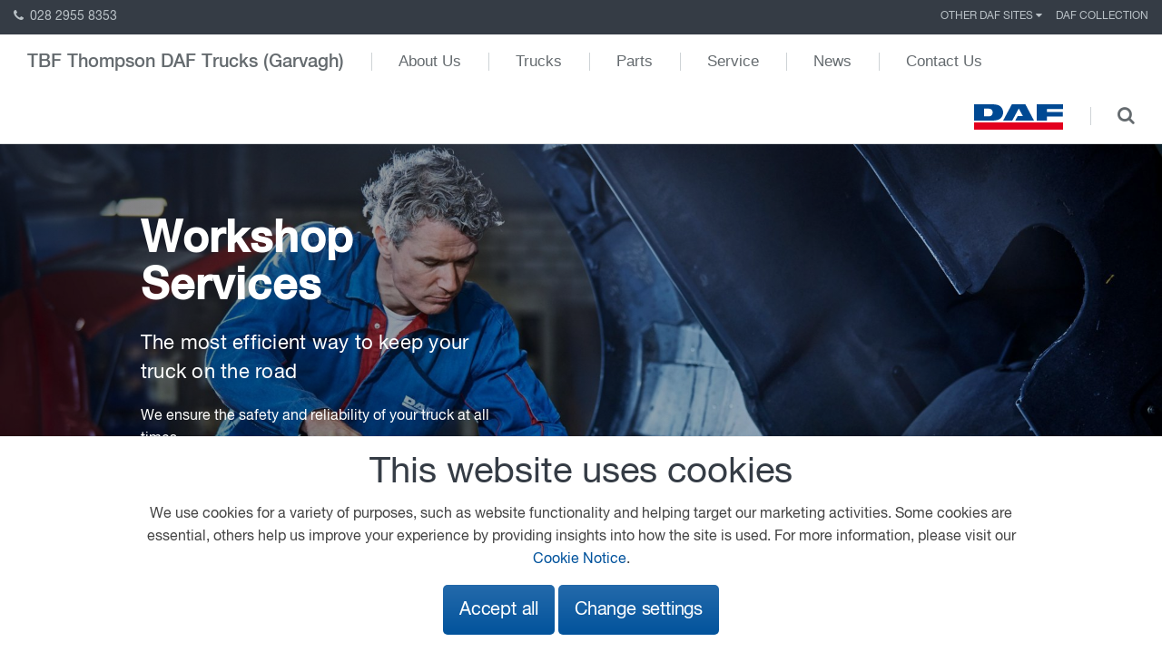

--- FILE ---
content_type: text/html; charset=UTF-8
request_url: https://www.tbfthompsondafgarvagh.com/workshop-services/
body_size: 7722
content:
<!DOCTYPE html>
<!--[if lt IE 8]><html class="no-js lt-ie9 lt-ie8"lang="en"> <![endif]-->
<!--[if (IE 8)&!(IEMobile)]><html class="no-js lt-ie9"lang="en"><![endif]-->
<!--[if (IE 9)&!(IEMobile)]><html class="no-js ie9"lang="en"><![endif]-->
<!--[if gt IE 8]><!-->
<html class="no-js" lang="en">
<!--<![endif]-->
<head>
    <meta charset="utf-8">
	<!-- Prefetch the DNS for externally hosted files - http://goo.gl/TOCXgm -->
    <link href="https://fonts.googleapis.com" rel="dns-prefetch">
	<!-- <link rel="dns-prefetch" href="https://www.google-analytics.com"> -->
    <meta content="chrome=1" http-equiv="X-UA-Compatible">
	
    <title>DAF Dealer Sites</title>
  
    	     
	<!-- Google Material Icons CDN -->
    <link href="https://fonts.googleapis.com/icon?family=Material+Icons" rel="stylesheet">
    <link href="/assets/styles/css/style.css?v=4" rel="stylesheet">
    <link href="/assets/styles/css/careers-2024.css" rel="stylesheet">
	<link href="https://fonts.googleapis.com/css?family=PT+Sans+Narrow:400,700" rel="stylesheet">
    
    <style>
        .background-slide-up-content .transform {
            transform: translateY(130px);
            -webkit-transform: translateY(130px);
            -ms-transform: translateY(130px);
        }
        
        @media (max-width: 767px) {
            .background-slide-up-content .transform {
                transform: translateY(0);
                -webkit-transform: translateY(0);
                -ms-transform: translateY(0);
            }
        }
        
        .ap-slidenav-previous:before {
            content: '\f104';
        }
        
        .ap-slidenav-next:before {
            content: '\f105';
        }
        
                     .quote {
        background-color: #353c45;
    }
    
    .quote p {
        font-size: 22px;
        line-height: 30px;
        color: #fff;
        font-family: 'HelveticaNeueLTStd-Lt';
    }
    
    .quote img {
        width: 80%;
        bottom: 0;
    }
    
    .quote .p-t-80 {
        padding-top: 80px;
    }
    
    .quote .p-b-80 {
        padding-bottom: 80px;
    }
    
    .quote svg {
        position: absolute;
        left: -30px;
    }
    </style>

	<!-- Viewport Meta-->
    <meta content="width=device-width,initial-scale=1,maximum-scale=2,user-scalable=1" name="viewport"><!-- SEO Meta -->

        <meta content="INDEX,FOLLOW" name="robots">
        
    <meta name="google-site-verification" content="jA0c4HT3UgrLhSC6aC7xMqesEC-FYP9pjvpIXS__his" />
    <meta name="description" content="Workshop Services">
    <meta name="author" content="A&P">
    <meta property="og:url"                content="https://www.tbfthompsondafgarvagh.com" />
    <meta property="og:type"               content="page" />
    <meta property="og:title"              content="DAF Dealer Sites" />
    <meta property="og:description"        content="Workshop Services" />
    <meta property="og:image"              content="https://www.tbfthompsondafgarvagh.com/images/social-share.jpg" />    
    
	<!-- Favicons - use http://realfavicongenerator.net/ to generate -->
    <link href="https://www.tbfthompsondafgarvagh.com/favicon.ico" rel="shortcut icon" type="image/ico">
	
	<!-- Make things look nicer for IE Mobile -->
    <!--[if IEMobile]><meta http-equiv="cleartype" content="on"><![endif]-->
	
	
	
	
</head>
<body itemscope itemtype="http://schema.org/WebPage" class="standardpage sub-nav-open">
	
<!-- Header -->
<header>
  <nav class="top-nav ap-text-uppercase">
		<a href="tel:028 2955 8353" class="top-nav-phone"><i class="ap-icon-phone"></i> 028 2955 8353</a>
	    <ul class="ap-subnav">
		
	<!-- top nav -->
			
			  <li class="">
				<div data-ap-dropdown>
				    <div class="dropdown">
					  					  Other DAF Sites 
					  					  <i class="ap-icon-caret-down"></i>
				    </div>
				    <div class="ap-dropdown">
					  	<ul class="ap-list">
													<li class="ap-active ">
														<a href="http://www.daf.co.uk/en-gb" target="_blank">
													 	daf.co.uk 
														</a>
													</li>
					 	 
								<li class="ap-nav-divider"></li>
					    							
							
							
							
							
						  
													<li class="ap-active ">
														<a href="https://www.dafdealernetwork.co.uk/" target="_blank">
													 	DAF Dealer Network 
														</a>
													</li>
					 	 
								<li class="ap-nav-divider"></li>
					    							
							
							
							
							
						  
													<li class="ap-active ">
														<a href="http://www.dafbbi.com/en" target="_blank">
													 	DAF Bodybuilder Info 
														</a>
													</li>
					 	 
								<li class="ap-nav-divider"></li>
					    							
							
							
							
							
						  
													<li class="ap-active ">
														<a href="https://www.trptruckandtrailerparts.com/" target="_blank">
													 	TRP Website 
														</a>
													</li>
					 								
							
							
							
							
						  
																			
												<li class="ap-nav-divider"></li>	
						<li class="ap-active"><a href="http://www.tbfthompsondaf.com" target="_blank">TBF Thompson DAF Trucks (Mallusk)</a></li>	
												<li class="ap-nav-divider"></li>	
						<li class="ap-active"><a href="http://www.tbfthompsondafportadown.com" target="_blank">TBF Thompson DAF Trucks (Portadown)</a></li>	
											  </ul>
				    </div>
				</div>
			  </li>
			  
			  
			  			  
			  
		
		
			
			  <li class="">
				  				    <a href="/daf-collection/" target="_self">
				  	  
					  DAF Collection				  				    </a>
				  			  </li>
		
		
			
	<!-- END top nav -->
		
	   
	
    </ul>
  </nav>

  <div class="mobile-menu ap-hidden-large">
    <div class="ap-grid">
      <div class="ap-width-1-2">
        		  <a href="https://www.daf.co.uk/en-gb" target="_blank"><img src="/assets/images/daf.svg"></a>
      </div>
      <div class="ap-width-1-2">
        <div class="ap-text-right">
          <a href="#menu" data-ap-offcanvas="{mode:'slide'}">
			 <span class="ap-hidden-large" style="padding-right: 8px; color: #b9c1c6;">Main Menu</span>
            <div id="nav-icon2">
              <span></span>
              <span></span>
              <span></span>
              <span></span>
              <span></span>
              <span></span>
            </div>
          </a>
        </div>
      </div>
    </div>
  </div>

  <div id="menu" class="ap-offcanvas">
    <div class="ap-offcanvas-bar ap-offcanvas-bar-flip">
      <ul class="ap-list">
        <li><a href="/">Home</a></li>
       
		<!-- main nav mobile -->
		
			    <li class="">
				  					<a href="/about-us/" target="_self">
				  					  About Us				  				    </a>
				  				</li>
		
			    <li class="">
				  					<a href="/trucks/" target="_self">
				  					  Trucks				  				    </a>
				  				</li>
		
			    <li class="">
				  					<a href="/parts/" target="_self">
				  					  Parts				  				    </a>
				  				</li>
		
			    <li class="">
				  					<a href="/service/" target="_self">
				  					  Service				  				    </a>
				  				</li>
		
			    <li class="">
				  					<a href="/news/" target="_self">
				  					  News				  				    </a>
				  				</li>
		
			    <li class="">
				  					<a href="/contact-us/" target="_self">
				  					  Contact Us				  				    </a>
				  				</li>
				<!-- END main nav mobile -->
      </ul>
    </div>
  </div>

  <nav class="main-nav ap-navbar ap-hidden-small ap-hidden-medium">
    <ul class="ap-navbar-nav">
      <li class="dealer-name"><a href="/">TBF Thompson DAF Trucks (Garvagh)</a></li>
		
		
		
        <!-- main nav -->
		
			    <li class="">
				  					<a href="/about-us/" target="_self">
				  					  About Us				  				    </a>
				  				</li>
		
			    <li class="">
				  					<a href="/trucks/" target="_self">
				  					  Trucks				  				    </a>
				  				</li>
		
			    <li class="">
				  					<a href="/parts/" target="_self">
				  					  Parts				  				    </a>
				  				</li>
		
			    <li class="">
				  					<a href="/service/" target="_self">
				  					  Service				  				    </a>
				  				</li>
		
			    <li class="">
				  					<a href="/news/" target="_self">
				  					  News				  				    </a>
				  				</li>
		
			    <li class="">
				  					<a href="/contact-us/" target="_self">
				  					  Contact Us				  				    </a>
				  				</li>
				<!-- END main nav -->
		
    </ul>
    <div class="ap-navbar-flip dealer-name">
        <ul class="ap-navbar-nav">
            <li>
								<a href="https://www.daf.co.uk/en-gb" target="_blank"><img src="/assets/images/daf.svg"></a>
			</li>
			<li><a href="#" class="open-search"><i class="ap-icon-search"></i></a></li>
			<li class="nav-search">
							<form action="/search-results/" method="get" enctype="multipart/form-data" class="ap-form">
					<div class="ap-form-icon">
						 <button class="ap-button"><i class="ap-icon-search"></i></button>
    					 <input type="text" placeholder="search" name="q" value="">
					</div>
				</form>
			</li>
        </ul>
    </div>
  </nav>


  <!-- main nav - subnav (0) -->
  
</header>
<!-- standard.php -->
<!-- hero-header-lg.php -->

	<section class="large-banner cta-box  ap-text-center">
	
	
  <figure class="ap-overlay">
    <span class="overlay-color"></span>
  
    	<img src="[data-uri]"  
	width="1" height="1" alt="Workshop Services" class="js-image img-responsive lazy"
 data-desktop-src="/content/images/0/header_lg/desktop/daf-dealer-engine-repair-1_1.jpg"
 data-desktop-1x-src="/content/images/0/header_lg/desktop/1x_daf-dealer-engine-repair-1_1.jpg" 
 data-tablet-src="/content/images/0/header_lg/tablet/daf-dealer-engine-repair-1_1.jpg"
 data-tablet-1x-src="/content/images/0/header_lg/tablet/1x_daf-dealer-engine-repair-1_1.jpg" 
 data-mobile-src="/content/images/0/header_lg/mobile/daf-dealer-engine-repair-1_1.jpg"
 data-mobile-1x-src="/content/images/0/header_lg/mobile/1x_daf-dealer-engine-repair-1_1.jpg" 
/>
	<figcaption class="ap-overlay-panel ap-container ap-container-center ap-flex ap-flex-middle  ap-text-left">
      <div class="ap-grid ap-width-1-1">
        <div class="ap-width-1-1 ap-width-large-5-12">
		        		  <h1>Workshop Services</h1>
		        		  <h2>The most efficient way to keep your truck on the road</h2>
		                	<p>We ensure the safety and reliability of your truck at all times.</p>
						</div>
		  
	  	<!-- CTA boxes -->
		      </div>
		
    </figcaption>
  </figure>

	</section>
<!-- image-grid.php -->


<section class="video ">
  <div class="ap-container ap-container-center">
    <div class="ap-grid">
		
				
		  <div class="ap-width-1-1 ap-width-medium-1-2">
						  <h3>Repair and maintenance services customised to your business</h3>
						<p>DAF offers you a range of&nbsp;repair and maintenance service packages to increase uptime, control your costs and reduce risks. You decide yourself the level of service, with the possibility to extend to trailer equipment and/or construction so you are always assured of a perfectly maintained fleet and maximum vehicle availability so&nbsp;you can concentrate on your core business.</p>		  </div>
			  
		  <div class="ap-width-1-1 ap-width-medium-1-2 video-1">
			<figure class="ap-overlay ap-width-1-1">
			  <img src="[data-uri]"  
	width="1" height="1" alt="Repair and maintenance services customised to your business" class="js-image img-responsive"
 data-desktop-src="/content/images/0/video_grid/desktop/daf-services-cutout.png"
 data-desktop-1x-src="/content/images/0/video_grid/desktop/1x_daf-services-cutout.png" 
 data-tablet-src="/content/images/0/video_grid/tablet/daf-services-cutout.png"
 data-tablet-1x-src="/content/images/0/video_grid/tablet/1x_daf-services-cutout.png" 
 data-mobile-src="/content/images/0/video_grid/mobile/daf-services-cutout.png"
 data-mobile-1x-src="/content/images/0/video_grid/mobile/1x_daf-services-cutout.png" 
/>
			</figure>
		  </div>
		
				
    </div>
  </div>
</section>

<!-- simple-links.php -->
<section class="links ap-text-left ">
	<div class="ap-container ap-container-center">

	  		  	    <a href="/service/daf-multisupport/" class="ap-button Blue ap-button-md" target="_self">
				  <i class="fa fa-arrow-right"></i> 				  Read more about the repair and maintenance packages				</a>
	  	</div>
</section>

<!-- hero-header-md.php -->

	<section class="medium-banner cta-box  ap-text-center">
	
	
  <figure class="ap-overlay">
	<span class="overlay-color"></span>
	  
    	<img src="[data-uri]"  
	width="1" height="1" alt="Parts &amp; Accessories" class="js-image img-responsive lazy"
 data-desktop-src="/content/images/0/header_md/desktop/parts-webshop-special-offers-3840x866px.jpg"
 data-desktop-1x-src="/content/images/0/header_md/desktop/1x_parts-webshop-special-offers-3840x866px.jpg" 
 data-tablet-src="/content/images/0/header_md/tablet/parts-webshop-special-offers-3840x866px.jpg"
 data-tablet-1x-src="/content/images/0/header_md/tablet/1x_parts-webshop-special-offers-3840x866px.jpg" 
 data-mobile-src="/content/images/0/header_md/mobile/parts-webshop-special-offers-3840x866px.jpg"
 data-mobile-1x-src="/content/images/0/header_md/mobile/1x_parts-webshop-special-offers-3840x866px.jpg" 
/>


	<figcaption class="ap-overlay-panel ap-container ap-container-center ap-flex ap-flex-middle ap-text-left">
      <div class="ap-grid ap-width-1-1">
        <div class="ap-width-1-1 ap-width-large-2-3">
		        		  <h1>Parts & Accessories</h1>
		        		  <h2>Are you looking for parts or accessories for your truck? We offer a wide range of DAF genuine parts along with over 80,000 universal TRP parts for all makes of truck and trailer, including workshop supplies.</h2>
		        					        	<a href="/parts/" class="ap-button ap-button-transparent" target="_self">Read More</a>
							</div>
		  
	  	<!-- CTA boxes -->
		      </div>
		
    </figcaption>
  </figure>

	</section>
<!-- content-carousel.php -->


<section class="contacts content-comparison  ">
  <div class="ap-container ap-container-center">
	  
    	  <h2 class="ap-text-center">5 reasons to choose a DAF workshop</h2>
		  
			<div class="ap-slidenav-position" data-ap-slider="{infinite: false, center:false}">
			<div class="ap-slider-container">
				<ul class="ap-slider ap-grid-width-medium-1-3" data-ap-grid-match="{target:'.ap-panel, h3, h4, p'}">            
	  
			
		<!-- Content Card -->
	


			
				  <li>
					  <div class="ap-panel">
						<img src="[data-uri]"  
	width="1" height="1" alt="Efficient" class="js-image ap-border-circle js-card-image"
 data-desktop-src="/content/images/0/user_profile/desktop/efficient-daf-dealer.png"
 data-desktop-1x-src="/content/images/0/user_profile/desktop/1x_efficient-daf-dealer.png" 
 data-tablet-src="/content/images/0/user_profile/tablet/efficient-daf-dealer.png"
 data-tablet-1x-src="/content/images/0/user_profile/tablet/1x_efficient-daf-dealer.png" 
 data-mobile-src="/content/images/0/user_profile/mobile/efficient-daf-dealer.png"
 data-mobile-1x-src="/content/images/0/user_profile/mobile/1x_efficient-daf-dealer.png" 
/>

												  <h3>Efficient</h3>
																								  <p>Our service technicians receive ongoing specialist training, in order to remain at the leading edge of truck maintenance. No-one knows our trucks like we do! Especially older vehicles!</p>
												  
													  <a href="https://www.daf.co.uk/en-gb/dealer-network/repair-and-maintenance-by-the-daf-dealer/efficient-dealer" target="_blank">Read More</a>
					  
					  </div>
				  </li>

			  

<!-- Content Card -->
	


			
				  <li>
					  <div class="ap-panel">
						<img src="[data-uri]"  
	width="1" height="1" alt="Professional" class="js-image ap-border-circle js-card-image"
 data-desktop-src="/content/images/0/user_profile/desktop/profesional-daf-dealer.png"
 data-desktop-1x-src="/content/images/0/user_profile/desktop/1x_profesional-daf-dealer.png" 
 data-tablet-src="/content/images/0/user_profile/tablet/profesional-daf-dealer.png"
 data-tablet-1x-src="/content/images/0/user_profile/tablet/1x_profesional-daf-dealer.png" 
 data-mobile-src="/content/images/0/user_profile/mobile/profesional-daf-dealer.png"
 data-mobile-1x-src="/content/images/0/user_profile/mobile/1x_profesional-daf-dealer.png" 
/>

												  <h3>Professional</h3>
																								  <p>We get the job done! We explain what we're doing and we keep you informed along the way.</p>
												  
													  <a href="https://www.daf.co.uk/en-gb/dealer-network/repair-and-maintenance-by-the-daf-dealer/professional-dealer" target="_blank">Read More</a>
					  
					  </div>
				  </li>

			  

<!-- Content Card -->
	


			
				  <li>
					  <div class="ap-panel">
						<img src="[data-uri]"  
	width="1" height="1" alt="Roadside Assistance" class="js-image ap-border-circle js-card-image"
 data-desktop-src="/content/images/0/user_profile/desktop/24-7-roadside-assistance.png"
 data-desktop-1x-src="/content/images/0/user_profile/desktop/1x_24-7-roadside-assistance.png" 
 data-tablet-src="/content/images/0/user_profile/tablet/24-7-roadside-assistance.png"
 data-tablet-1x-src="/content/images/0/user_profile/tablet/1x_24-7-roadside-assistance.png" 
 data-mobile-src="/content/images/0/user_profile/mobile/24-7-roadside-assistance.png"
 data-mobile-1x-src="/content/images/0/user_profile/mobile/1x_24-7-roadside-assistance.png" 
/>

												  <h3>Roadside Assistance</h3>
																								  <p>We get the job done! We explain what we're doing and we keep you informed along the way.</p>
												  
													  <a href="/service/roadside-assistance/" target="_self">Read More</a>
					  
					  </div>
				  </li>

			  

<!-- Content Card -->
	


			
				  <li>
					  <div class="ap-panel">
						<img src="[data-uri]"  
	width="1" height="1" alt="Flexible" class="js-image ap-border-circle js-card-image"
 data-desktop-src="/content/images/0/user_profile/desktop/flexibel-daf-dealer.png"
 data-desktop-1x-src="/content/images/0/user_profile/desktop/1x_flexibel-daf-dealer.png" 
 data-tablet-src="/content/images/0/user_profile/tablet/flexibel-daf-dealer.png"
 data-tablet-1x-src="/content/images/0/user_profile/tablet/1x_flexibel-daf-dealer.png" 
 data-mobile-src="/content/images/0/user_profile/mobile/flexibel-daf-dealer.png"
 data-mobile-1x-src="/content/images/0/user_profile/mobile/1x_flexibel-daf-dealer.png" 
/>

												  <h3>Flexible</h3>
																								  <p>However big or small the job is, visit one of our 1,000+ dealers and we will fix it as soon as humanly possible.</p>
												  
													  <a href="https://www.daf.co.uk/en-gb/dealer-network/repair-and-maintenance-by-the-daf-dealer/flexible-dealer" target="_blank">Read More</a>
					  
					  </div>
				  </li>

			  

<!-- Content Card -->
	


			
				  <li>
					  <div class="ap-panel">
						<img src="[data-uri]"  
	width="1" height="1" alt="Thinking Ahead" class="js-image ap-border-circle js-card-image"
 data-desktop-src="/content/images/0/user_profile/desktop/proactive-daf-dealer.png"
 data-desktop-1x-src="/content/images/0/user_profile/desktop/1x_proactive-daf-dealer.png" 
 data-tablet-src="/content/images/0/user_profile/tablet/proactive-daf-dealer.png"
 data-tablet-1x-src="/content/images/0/user_profile/tablet/1x_proactive-daf-dealer.png" 
 data-mobile-src="/content/images/0/user_profile/mobile/proactive-daf-dealer.png"
 data-mobile-1x-src="/content/images/0/user_profile/mobile/1x_proactive-daf-dealer.png" 
/>

												  <h3>Thinking Ahead</h3>
																								  <p>Whenever we look inside your turck, we're looking ahead. Our intimate understanding of DAF trucks helps us alert you to issues before they arise.</p>
												  
													  <a href="https://www.daf.co.uk/en-gb/dealer-network/repair-and-maintenance-by-the-daf-dealer/proactive-dealer" target="_blank">Read More</a>
					  
					  </div>
				  </li>

			  


	
				
				</ul>
			</div>
			<a href="" class="ap-slidenav ap-slidenav-contrast ap-slidenav-previous" data-ap-slider-item="previous"></a>
			<a href="" class="ap-slidenav ap-slidenav-contrast ap-slidenav-next" data-ap-slider-item="next"></a>
		</div>

		  
  </div>
  <div class="ap-container ap-container-center">
  	</div>
	
</section>

<!-- hero-header-md.php -->

	<section class="medium-banner cta-box  ap-text-center">
	
	
  <figure class="ap-overlay">
	<span class="overlay-color"></span>
	  
    	<img src="[data-uri]"  
	width="1" height="1" alt="DAFaid roadside assistance in the UK" class="js-image img-responsive lazy"
 data-desktop-src="/content/images/0/header_md/desktop/driverchallenge-video3-3840x1092_1.jpg"
 data-desktop-1x-src="/content/images/0/header_md/desktop/1x_driverchallenge-video3-3840x1092_1.jpg" 
 data-tablet-src="/content/images/0/header_md/tablet/driverchallenge-video3-3840x1092_1.jpg"
 data-tablet-1x-src="/content/images/0/header_md/tablet/1x_driverchallenge-video3-3840x1092_1.jpg" 
 data-mobile-src="/content/images/0/header_md/mobile/driverchallenge-video3-3840x1092_1.jpg"
 data-mobile-1x-src="/content/images/0/header_md/mobile/1x_driverchallenge-video3-3840x1092_1.jpg" 
/>


	<figcaption class="ap-overlay-panel ap-container ap-container-center ap-flex ap-flex-middle ap-text-left">
      <div class="ap-grid ap-width-1-1">
        <div class="ap-width-1-1 ap-width-large-2-3">
		        		  <h1>DAFaid roadside assistance in the UK</h1>
		                					        	<a href="/service/roadside-assistance/" class="ap-button " target="_self">Read More</a>
							</div>
		  
	  	<!-- CTA boxes -->
		      </div>
		
    </figcaption>
  </figure>

	</section>
<!-- cta-panel.php -->


<section class="cta-panel split-background">
  <div class="ap-container ap-container-center">
    <div class="ap-grid ap-grid-collapse " data-ap-grid-match="{target:'.ap-panel'}">
      
	  <!-- cta-panel.php -->


		
	  <div class="ap-width-1-1 ap-width-medium-1-4 ">
        <div class="ap-panel">
			<img src="[data-uri]"  
	width="1" height="1" alt="Road News" class="js-image img-responsive"
 data-desktop-src="/content/images/0/cta-panel/desktop/max-news-header-truck-xf_3.jpg"
 data-desktop-1x-src="/content/images/0/cta-panel/desktop/1x_max-news-header-truck-xf_3.jpg" 
 data-mobile-src="/content/images/0/cta-panel/mobile/max-news-header-truck-xf_3.jpg"
 data-mobile-1x-src="/content/images/0/cta-panel/mobile/1x_max-news-header-truck-xf_3.jpg" 
 data-tablet-src="/content/images/0/cta-panel/tablet/max-news-header-truck-xf_3.jpg"
 data-tablet-1x-src="/content/images/0/cta-panel/tablet/1x_max-news-header-truck-xf_3.jpg" 
/>
        </div>
      </div>
      <div class="ap-width-1-1 ap-width-medium-1-4 ">
        <div class="ap-panel content ">
			<div class="ap-flex ap-flex-middle" style="height: 312px;">
				<div>
            			  <h3>Road News</h3>
									  <p>Read the latest road news.&nbsp;</p>
						
		  				  <a href="https://www.daf.co.uk/en-gb/daf-services/workshop-services/parts/road-news" class="ap-button ap-button-primary" target="_blank">Read More</a>
		  				</div>
			</div>
        </div>
      </div>
		
      		
<!-- cta-panel.php -->


		
	  <div class="ap-width-1-1 ap-width-medium-1-4 ap-margin-top">
        <div class="ap-panel">
			<img src="[data-uri]"  
	width="1" height="1" alt="Need Parts?" class="js-image img-responsive"
 data-desktop-src="/content/images/0/cta-panel/desktop/parts-webshop-special-offers-484px-2_1_2.jpg"
 data-desktop-1x-src="/content/images/0/cta-panel/desktop/1x_parts-webshop-special-offers-484px-2_1_2.jpg" 
 data-mobile-src="/content/images/0/cta-panel/mobile/parts-webshop-special-offers-484px-2_1_2.jpg"
 data-mobile-1x-src="/content/images/0/cta-panel/mobile/1x_parts-webshop-special-offers-484px-2_1_2.jpg" 
 data-tablet-src="/content/images/0/cta-panel/tablet/parts-webshop-special-offers-484px-2_1_2.jpg"
 data-tablet-1x-src="/content/images/0/cta-panel/tablet/1x_parts-webshop-special-offers-484px-2_1_2.jpg" 
/>
        </div>
      </div>
      <div class="ap-width-1-1 ap-width-medium-1-4 ap-margin-top">
        <div class="ap-panel content blue">
			<div class="ap-flex ap-flex-middle" style="height: 312px;">
				<div>
            			  <h3>Need Parts?</h3>
									  <p>Via the user-friendly webshop you can quickly and efficiently order your DAF and TRP parts?</p>
						
		  				  <a href="https://www.daf.co.uk/en-gb/daf-services/workshop-services/parts/need-parts" class="ap-button ap-button-primary" target="_blank">Get Parts!</a>
		  				</div>
			</div>
        </div>
      </div>
		
      		
		
    </div>
  </div>
</section>

<section class="daf-contact">
	<div class="ap-container ap-container-center">
		<div class="ap-grid">
			
			<div class="ap-width-1-1 ap-width-medium-1-3">
				<div class="ap-panel">
									<h3>Sales</h3>
													<h4>Alan Espie</h4>
													<p>Director</p>
													
					<p class="email"><i class="ap-icon-envelope-o"></i> <a href="mailto:alane@tbfthompson.com" target="_blank">Email Sales</a></p>
													<p class="phone"><i class="ap-icon-phone"></i> <a href="tel:028 2955 8353">028 2955 8353</a></p>
													<p class="phone"><i class="ap-icon-mobile-phone"></i> <a href="tel:07860 110597">07860 110597</a></p>
									
					<p class="hours"> <p>Open Mon - Fri 8.30am - 5.00pm</p>

<p> </p></p>
					
				</div>
			</div>
			
			<div class="ap-width-1-1 ap-width-medium-1-3">
				<div class="ap-panel">
									<h3>Service</h3>
													<h4>Allister Wasson</h4>
													<p>Service Advisor</p>
													
					<p class="email"><i class="ap-icon-envelope-o"></i> <a href="mailto:allisterw@tbfthompson.com" target="_blank">Email Service</a></p>
													<p class="phone"><i class="ap-icon-phone"></i> <a href="tel:028 2955 8353">028 2955 8353</a></p>
													<p class="phone"><i class="ap-icon-mobile-phone"></i> <a href="tel:07860 110 592">07860 110 592</a></p>
									
					<p class="hours"> <p>Open Mon - Fri 8.00am - 5.00pm</p>

<p> </p></p>
					
				</div>
			</div>
			
			<div class="ap-width-1-1 ap-width-medium-1-3">
				<div class="ap-panel">
									<h3>Parts</h3>
													<h4>Kieran Tully</h4>
													<p>Parts Manager</p>
													
					<p class="email"><i class="ap-icon-envelope-o"></i> <a href="mailto:kierant@tbfthompson.com" target="_blank">Email Parts</a></p>
													<p class="phone"><i class="ap-icon-phone"></i> <a href="tel:028 295 56240">028 295 56240</a></p>
													<p class="phone"><i class="ap-icon-mobile-phone"></i> <a href="tel:07768 337 263">07768 337 263</a></p>
									
					<p class="hours"> <p>Open Mon - Fri 8.00am - 5.00pm</p>

<p>Saturday 8.30am - 12.00pm</p>

<p> </p></p>
					
				</div>
			</div>
							</div>
	</div>
</section>
	<!-- Share -->

<section class="share ">
  <div class="ap-container ap-container-center">
    <div class="ap-grid">
      <div class="ap-width-1-1">
        <div class="share-bar">
          <div class="share-bar-container">
            <div class="ap-flex ap-flex-middle ap-flex-space-between">
              <span>Share this page</span>
              <a href="mailto:"><img src="/assets/images/icons/mail.svg"></a>
              <a target="_blank" href="https://www.facebook.com/sharer/sharer.php?u=http://www.tbfthompsondafgarvagh.com/workshop-services/"><img src="/assets/images/icons/facebook-dark.svg"></a>
              <a target="_blank" href="https://www.linkedin.com/shareArticle?mini=true&url=http://www.tbfthompsondafgarvagh.com/workshop-services/&title=Workshop Services=&source=http://www.tbfthompsondafgarvagh.com/workshop-services/"><img src="/assets/images/icons/linkedin-dark.svg"></a>
              <a target="_blank" href="https://twitter.com/home?status=http://www.tbfthompsondafgarvagh.com/workshop-services/"><img src="/assets/images/x-dark.svg"></a>
            </div>
          </div>
        </div>
      </div>
    </div>
  </div>
</section><!-- Footer -->
<!-- accreditations.php -->
<section class="accreditations" id="accreditation_logos">
	<div class="ap-container ap-container-center">
		<div class="ap-grid">
			
			<div class="ap-width-1-1 ap-width-medium-1-4">
											<img src="[data-uri]" ; 
	width="1" height="1" alt="TBF Thompson DAF Trucks (Garvagh)" class="js-image dealer_logo"
 data-thumb-src="/content/images/297/dealer_logo/tn/tbf_logo_new_2.jpg"
 data-thumb-1x-src="/content/images/297/dealer_logo/tn/1x_tbf_logo_new_2.jpg" 
 data-desktop-src="/content/images/297/dealer_logo/desktop/tbf_logo_new_2.jpg"
 data-desktop-1x-src="/content/images/297/dealer_logo/desktop/1x_tbf_logo_new_2.jpg" 
 data-tablet-src="/content/images/297/dealer_logo/tablet/tbf_logo_new_2.jpg"
 data-tablet-1x-src="/content/images/297/dealer_logo/tablet/1x_tbf_logo_new_2.jpg" 
 data-mobile-src="/content/images/297/dealer_logo/mobile/tbf_logo_new_2.jpg"
 data-mobile-1x-src="/content/images/297/dealer_logo/mobile/1x_tbf_logo_new_2.jpg" 
/>
						</div>
			
			<div class="ap-width-1-1 ap-width-medium-3-4 ap-text-right">
	
				
			
			</div>
		</div>
	</div>

</section>
<footer>
  <div class="ap-container ap-container-center">
    <div class="ap-grid">
      <div class="ap-width-1-1 ap-width-medium-1-2 ap-width-large-1-4">
        <h3>TBF Thompson DAF Trucks (Garvagh)</h3>
        <ul class="ap-list">
		  	<!-- quicklinks -->
						
				<li class="">
									<a href="/about-us/" target="_self">
					  
					About Us									</a>
								</li>
				
				
		  				
				<li class="">
									<a href="/about-us/our-location/" target="_self">
					  
					Our Location									</a>
								</li>
				
				
		  				
				<li class="">
									<a href="/about-us/opening-times/" target="_self">
					  
					Opening Times									</a>
								</li>
				
				
		  				
				<li class="">
									<a href="/contact-us/" target="_self">
					  
					Contact Us									</a>
								</li>
				
				
		  	        </ul>
      </div>
      <div class="ap-width-1-1 ap-width-medium-1-2 ap-width-large-1-4">
        <h3>DAF & Paccar links</h3>
        <ul class="ap-list">
			<!-- DAF footer links -->
		  				
				<li class="ap-active ">
									<a href="http://www.daf.com/" target="_blank">
					  
					DAF Trucks N.V.								</a>
								</li>
				
				
								
				
		  				
				<li class="ap-active ">
									<a href="https://www.daf.co.uk/en-gb" target="_blank">
					  
					DAF UK								</a>
								</li>
				
				
								
				
		  				
				<li class="ap-active ">
									<a href="https://www.dafdealernetwork.co.uk/" target="_blank">
					  
					DAF Dealer Network								</a>
								</li>
				
				
								
				
		  				
				<li class="">
									<a href="/daf-collection/" target="_self">
					  
					DAF Collection								</a>
								</li>
				
				
								
				
		  				
				<li class="ap-active ">
									<a href="https://www.trptruckandtrailerparts.com/" target="_blank">
					  
					TRP Truck &amp; Trailer Parts								</a>
								</li>
				
				
								
				
		  				
				<li class="ap-active ">
									<a href="http://www.leylandtrucksltd.co.uk/en-gb" target="_blank">
					  
					Leyland Trucks								</a>
								</li>
				
				
								
				
		  				
				<li class="ap-active ">
									<a href="http://www.paccar.com/" target="_blank">
					  
					PACCAR Corporate								</a>
								</li>
				
				
								
				
		  				
				<li class="ap-active ">
									<a href="http://www.kenworth.com/" target="_blank">
					  
					Kenworth								</a>
								</li>
				
				
								
				
		  				
				<li class="ap-active ">
									<a href="http://www.peterbilt.com/" target="_blank">
					  
					Peterbilt								</a>
								</li>
				
				
								
				
		  	        </ul>
      </div>
      <div class="ap-width-1-1 ap-width-medium-1-2 ap-width-large-1-4">
        <h3>Our location</h3>
		<p>6-10 Killyvally Road</p>		<p>Garvagh</p>				<p>Coleraine</p>		<p>County Londonderry</p>		<p>BT51 5JZ</p>        <br>
        <p><a href="tel:02829558353">028 2955 8353</a></p>
        <p><a href="mailto:info@tbfthompson.com">info@tbfthompson.com</a></p>
		<!-- TO DO - link to dealer location page -->
       
                <p><a href="/about-us/our-location/">View on map</a></p>
        		<br />
      </div>

		
      <div class="ap-width-1-1 ap-width-medium-1-2 ap-width-large-1-4 social">
				  
        <h3>Follow us</h3>
		          <a href="https://www.facebook.com/TBFThompsonGarvaghLtd/" target="_blank"><img src="/assets/images/icons/facebook.svg"></a>
		                          <a href="https://www.linkedin.com/company/tbf-thompson-garvagh-ltd/" target="_blank"><img src="/assets/images/icons/linkedin.svg"></a>
		        		                		  
				
		 
		  
      </div>
      <div class="ap-width-1-1">
		<ul class="ap-subnav ap-subnav-line">
			<li>&copy; 2026 DAF</li>
			<!--footer links -->
			
			<li class="">
							<a href="/general-conditions/" target="_self">
				  
				General Conditions							</a>
						</li>
			
						
			
			
			
			<li class="">
							<a href="/legal-notice/" target="_self">
				  
				Legal Notice							</a>
						</li>
			
						
			
			
			
			<li class="">
							<a href="/privacy-policy/" target="_self">
				  
				Privacy Statement							</a>
						</li>
			
						
			
			
			
			<li class="">
							<a href="/cookies-new/" target="_self">
				  
				Cookie Policy							</a>
						</li>
			
						
			
			
			
			<li class="ap-active ">
							<a href="http://www.tbfthompson.com/_files/ugd/7b15db_b98a47824f2a459eb4d19eb44e56e968.pdf" target="_blank">
				  
				ISO 9001							</a>
						</li>
			
						
			
			
			
			<li class="ap-active ">
							<a href="http://www.tbfthompson.com/_files/ugd/7b15db_93de50c501724f8684cc91e0cd38ca43.pdf" target="_blank">
				  
				ISO 14001							</a>
						</li>
			
						
			
			
					</ul>
      </div>
    </div>
  </div>
  <p class="ap-text-uppercase paccar"><strong>A paccar company</strong> driven by quality</p>
</footer>


<div class="cookie-bar">
	<div class="ap-container ap-container-center">
		<h2>This website uses cookies</h2>
		<p>We use cookies for a variety of purposes, such as website functionality and helping target our marketing activities. Some cookies are essential, others help us improve your experience by providing insights into how the site is used. For more information, please visit our <a href="/cookies-new/">Cookie Notice</a>.</p>
		<form>
			<div class="cookie-buttons">
				<a href="#" class="ap-button btn-primary js-cookie-bar-save-settings" data-page_redirect_url="/workshop-services/" data-accept_all_cookies="true">Accept all</a>
				<a href="#" class="ap-button cookie-change-settings-button js-Cookie_Bar_Settings_Change">Change settings</a>
			</div>
			<div class="cookie-change-settings">
				<hr>
				<table class="table">
					<tr>
						<td>Functional cookies</td>
						<td>
							<label class="ap-switch" for="footer-on-412">
								<input type="checkbox" id="footer-on-412" class="js-Cookie_Bar_Functional_Cookies" checked="checked" disabled="disabled" >
								<div class="ap-switch-slider ap-switch-on-off round js-Cookie_Bar_Functional_Cookies_Toggle"></div>
							</label>
						</td>
					</tr>
					<tr>
						<td>Allow analytics cookies</td>
						<td>
							<label class="ap-switch" for="footer-on-413">
								<input type="checkbox" id="footer-on-413" class="js-Cookie_Bar_Allow_Analaytics_Cookies"  >
								<div class="ap-switch-slider ap-switch-on-off round js-Cookie_Bar_Allow_Analaytics_Cookies_Toggle"></div>
							</label>
						</td>
					</tr>
					<tr>
						<td>Allow functional - social cookies</td>
						<td>
							<label class="ap-switch" for="footer-on-414">
								<input type="checkbox" id="footer-on-414" class="js-Cookie_Bar_Allow_Functional_Social_Cookies"  >
								<div class="ap-switch-slider ap-switch-on-off round js-Cookie_Bar_Allow_Functional_Social_Cookies_Toggle"></div>
							</label>
						</td>
					</tr>
					<tr>
						<td>Allow marketing cookies</td>
						<td>
							<label class="ap-switch" for="footer-on-415">
								<input type="checkbox" id="footer-on-415" class="js-Cookie_Bar_Allow_Marketing_Cookies"  >
								<div class="ap-switch-slider ap-switch-on-off round js-Cookie_Bar_Allow_Marketing_Cookies_Toggle"></div>
							</label>
						</td>
					</tr>
				</table>
				<hr>
				<div class="text-center">
					<a href="/cookies-new/">More info about our cookies</a>
				</div>
			</div>
		</form>
	</div>
</div>
    <script src="https://ajax.googleapis.com/ajax/libs/jquery/3.7.1/jquery.min.js"></script>



	 		<script src="/assets/scripts/min/uikit.min.js"></script>
		
	<script src="/assets/scripts/components/accordion.js"></script>
	<script src="/assets/scripts/components/grid.js"></script>
	<script src="/assets/scripts/components/tooltip.js"></script>
	
	    
	
	
	<script src="/assets/scripts/custom.js"></script>


    <script src="/assets/scripts/custom/file.upload.plugin2.js"></script>


    <script src="/assets/scripts/custom/forms.js?v=1"></script>
    <script src="/assets/scripts/custom/global.js?v=3"></script>
    <script src="/assets/scripts/custom/hotspot.js?v=1"></script>

	    
        <script type="text/javascript" src="https://www.google.com/recaptcha/api.js" async defer></script>


           <script src="https://maps.googleapis.com/maps/api/js?&key=AIzaSyAnRjnHg9TTM3-B2au3PQjhGnXs3LRJB_g&callback=GMapInit" type="text/javascript" async defer></script>

    
	<script src="/assets/scripts/infobubble.js"></script>
	
<script>
$(document).ready(function(){
  $(".js-open-map").click(function(){
    $(".show-map").hide();
    $(".map-new").show(); 
  });
});
</script>

<script>
$(document).ready(function(){
  
  $(".grid-images-content-show .ap-width-medium-1-3").hover(function(){
    $(".grid-images-content-show .ap-width-medium-1-3").css("width", "25%");
    $(this).addClass("active-width");
    }, function(){
    $(".grid-images-content-show .ap-width-medium-1-3").css("width", "33.33%");
    $(this).removeClass("active-width");
  });

  $(".close-pop").click(function(){
    $(".grid-pos").hide(500);
  });
    
  $(".open-pop-1").click(function(){
    $(".open-1").show(500);
  });
 
  $(".open-pop-2").click(function(){
    $(".open-2").show(500);
  });
    
    $(".open-main-image").click(function(){
        $(".banner-hide").hide();
        $(".tooltips-image").show();
  });

});
</script>


</body>
</html>

--- FILE ---
content_type: text/css
request_url: https://www.tbfthompsondafgarvagh.com/assets/styles/css/style.css?v=4
body_size: 33902
content:
@font-face{font-family:'HelveticaNeueLTStd-Lt';src:url("/assets/fonts/395451_0_0.eot");src:url("/assets/fonts/395451_0_0.eot?#iefix") format("embedded-opentype"),url("/assets/fonts/395451_0_0.woff2") format("woff2"),url("/assets/fonts/395451_0_0.woff") format("woff"),url("/assets/fonts/395451_0_0.ttf") format("truetype"),url("/assets/fonts/395451_0_0.svg#wf") format("svg")}@font-face{font-family:'HelveticaNeueLTStd-Bd';src:url("/assets/fonts/395451_1_0.eot");src:url("/assets/fonts/395451_1_0.eot?#iefix") format("embedded-opentype"),url("/assets/fonts/395451_1_0.woff2") format("woff2"),url("/assets/fonts/395451_1_0.woff") format("woff"),url("/assets/fonts/395451_1_0.ttf") format("truetype"),url("/assets/fonts/395451_1_0.svg#wf") format("svg")}@font-face{font-family:'HelveticaNeueLTStd-UltLt';src:url("/assets/fonts/395451_2_0.eot");src:url("/assets/fonts/395451_2_0.eot?#iefix") format("embedded-opentype"),url("/assets/fonts/395451_2_0.woff2") format("woff2"),url("/assets/fonts/395451_2_0.woff") format("woff"),url("/assets/fonts/395451_2_0.ttf") format("truetype"),url("/assets/fonts/395451_2_0.svg#wf") format("svg")}@font-face{font-family:'HelveticaNeueLTStd-Roman';src:url("/assets/fonts/395451_3_0.eot");src:url("/assets/fonts/395451_3_0.eot?#iefix") format("embedded-opentype"),url("/assets/fonts/395451_3_0.woff2") format("woff2"),url("/assets/fonts/395451_3_0.woff") format("woff"),url("/assets/fonts/395451_3_0.ttf") format("truetype"),url("/assets/fonts/395451_3_0.svg#wf") format("svg")}@font-face{font-family:'HelveticaNeueLTStd-Th';src:url("/assets/fonts/395451_4_0.eot");src:url("/assets/fonts/395451_4_0.eot?#iefix") format("embedded-opentype"),url("/assets/fonts/395451_4_0.woff2") format("woff2"),url("/assets/fonts/395451_4_0.woff") format("woff"),url("/assets/fonts/395451_4_0.ttf") format("truetype"),url("/assets/fonts/395451_4_0.svg#wf") format("svg")}@font-face{font-family:'HelveticaNeueLTStd-Md';src:url("/assets/fonts/395451_5_0.eot");src:url("/assets/fonts/395451_5_0.eot?#iefix") format("embedded-opentype"),url("/assets/fonts/395451_5_0.woff2") format("woff2"),url("/assets/fonts/395451_5_0.woff") format("woff"),url("/assets/fonts/395451_5_0.ttf") format("truetype"),url("/assets/fonts/395451_5_0.svg#wf") format("svg")}@font-face{font-family:'HelveticaNeueLTStd-Hv';src:url("/assets/fonts/395451_6_0.eot");src:url("/assets/fonts/395451_6_0.eot?#iefix") format("embedded-opentype"),url("/assets/fonts/395451_6_0.woff2") format("woff2"),url("/assets/fonts/395451_6_0.woff") format("woff"),url("/assets/fonts/395451_6_0.ttf") format("truetype"),url("/assets/fonts/395451_6_0.svg#wf") format("svg")}@font-face{font-family:'HelveticaNeueLTStd-Blk';src:url("/assets/fonts/395451_7_0.eot");src:url("/assets/fonts/395451_7_0.eot?#iefix") format("embedded-opentype"),url("/assets/fonts/395451_7_0.woff2") format("woff2"),url("/assets/fonts/395451_7_0.woff") format("woff"),url("/assets/fonts/395451_7_0.ttf") format("truetype"),url("/assets/fonts/395451_7_0.svg#wf") format("svg")}.light{font-family:"HelveticaNeueLTStd-Lt"}.bold{font-family:"HelveticaNeueLTStd-Bd"}.ultra-light{font-family:"HelveticaNeueLTStd-UltLt"}.standard{font-family:"HelveticaNeueLTStd-Roman"}h1{font-weight:700}h2{font-weight:200}h3{font-weight:500}h4{font-weight:500}html{font:normal 16px / 25px "HelveticaNeueLTStd-Roman";-webkit-text-size-adjust:100%;-ms-text-size-adjust:100%;background:#fff;color:#444}body{margin:0}audio,canvas,iframe,img,svg,video{vertical-align:middle}audio,canvas,img,svg,video{max-width:100%;height:auto;-webkit-box-sizing:border-box;box-sizing:border-box}.ap-img-preserve,.ap-img-preserve audio,.ap-img-preserve canvas,.ap-img-preserve img,.ap-img-preserve svg,.ap-img-preserve video{max-width:none}img{border:0}svg:not(:root){overflow:hidden}ul,ol{padding-left:30px}ul>li>ul,ul>li>ol,ol>li>ol,ol>li>ul{margin:0}dt{font-weight:bold}dd{margin-left:0}hr{-webkit-box-sizing:content-box;box-sizing:content-box;height:0;margin:15px 0;border:0;border-top:1px solid #ddd}address{font-style:normal}blockquote{padding-left:15px;border-left:5px solid #ddd;font-size:16px;line-height:22px;font-style:italic}pre{padding:10px;background:#f5f5f5;font:12px / 18px Consolas,monospace,serif;color:#444;-moz-tab-size:4;-o-tab-size:4;tab-size:4;overflow:auto}::-moz-selection{background:#39f;color:#fff;text-shadow:none}::selection{background:#39f;color:#fff;text-shadow:none}article,aside,details,figcaption,figure,footer,header,main,nav,section,summary{display:block}progress{vertical-align:baseline}audio:not([controls]){display:none}[hidden],template{display:none}iframe{border:0}@media screen and (max-width: 400px){@-ms-viewport{width:device-width}}.ap-alert{margin-bottom:15px;padding:10px;background:#ebf7fd;color:#2d7091}*+.ap-alert{margin-top:15px}.ap-alert>:last-child{margin-bottom:0}.ap-alert h1,.ap-alert h2,.ap-alert h3,.ap-alert h4,.ap-alert h5,.ap-alert h6{color:inherit}.ap-alert>.ap-close:first-child{float:right}.ap-alert>.ap-close:first-child+*{margin-top:0}.ap-alert-success{background:#f2fae3;color:#659f13}.ap-alert-warning{background:#fffceb;color:#e28327}.ap-alert-danger{background:#fff1f0;color:#d85030}.ap-alert-large{padding:20px}.ap-alert-large>.ap-close:first-child{margin:-10px -10px 0 0}[class*='ap-animation-']{-webkit-animation-duration:.5s;animation-duration:.5s;-webkit-animation-timing-function:ease-out;animation-timing-function:ease-out;-webkit-animation-fill-mode:both;animation-fill-mode:both}@media screen{[data-ap-scrollspy*='ap-animation-']:not([data-ap-scrollspy*='target']){opacity:0}}.ap-animation-fade{-webkit-animation-name:ap-fade;animation-name:ap-fade;-webkit-animation-duration:.8s;animation-duration:.8s;-webkit-animation-timing-function:linear !important;animation-timing-function:linear !important}.ap-animation-scale-up{-webkit-animation-name:ap-fade-scale-02;animation-name:ap-fade-scale-02}.ap-animation-scale-down{-webkit-animation-name:ap-fade-scale-18;animation-name:ap-fade-scale-18}.ap-animation-slide-top{-webkit-animation-name:ap-fade-top;animation-name:ap-fade-top}.ap-animation-slide-bottom{-webkit-animation-name:ap-fade-bottom;animation-name:ap-fade-bottom}.ap-animation-slide-left{-webkit-animation-name:ap-fade-left;animation-name:ap-fade-left}.ap-animation-slide-right{-webkit-animation-name:ap-fade-right;animation-name:ap-fade-right}.ap-animation-scale{-webkit-animation-name:ap-scale-12;animation-name:ap-scale-12}.ap-animation-shake{-webkit-animation-name:ap-shake;animation-name:ap-shake}.ap-animation-reverse{-webkit-animation-direction:reverse;animation-direction:reverse;-webkit-animation-timing-function:ease-in;animation-timing-function:ease-in}.ap-animation-15{-webkit-animation-duration:15s;animation-duration:15s}.ap-animation-top-left{-webkit-transform-origin:0 0;-ms-transform-origin:0 0;transform-origin:0 0}.ap-animation-top-center{-webkit-transform-origin:50% 0;-ms-transform-origin:50% 0;transform-origin:50% 0}.ap-animation-top-right{-webkit-transform-origin:100% 0;-ms-transform-origin:100% 0;transform-origin:100% 0}.ap-animation-middle-left{-webkit-transform-origin:0 50%;-ms-transform-origin:0 50%;transform-origin:0 50%}.ap-animation-middle-right{-webkit-transform-origin:100% 50%;-ms-transform-origin:100% 50%;transform-origin:100% 50%}.ap-animation-bottom-left{-webkit-transform-origin:0 100%;-ms-transform-origin:0 100%;transform-origin:0 100%}.ap-animation-bottom-center{-webkit-transform-origin:50% 100%;-ms-transform-origin:50% 100%;transform-origin:50% 100%}.ap-animation-bottom-right{-webkit-transform-origin:100% 100%;-ms-transform-origin:100% 100%;transform-origin:100% 100%}.ap-animation-hover:not(:hover),.ap-animation-hover:not(:hover) [class*='ap-animation-'],.ap-touch .ap-animation-hover:not(.ap-hover),.ap-touch .ap-animation-hover:not(.ap-hover) [class*='ap-animation-']{-webkit-animation-name:none;animation-name:none}@-webkit-keyframes ap-fade{0%{opacity:0}100%{opacity:1}}@keyframes ap-fade{0%{opacity:0}100%{opacity:1}}@-webkit-keyframes ap-fade-top{0%{opacity:0;-webkit-transform:translateY(-100%)}100%{opacity:1;-webkit-transform:translateY(0)}}@keyframes ap-fade-top{0%{opacity:0;-webkit-transform:translateY(-100%);transform:translateY(-100%)}100%{opacity:1;-webkit-transform:translateY(0);transform:translateY(0)}}@-webkit-keyframes ap-fade-bottom{0%{opacity:0;-webkit-transform:translateY(100%)}100%{opacity:1;-webkit-transform:translateY(0)}}@keyframes ap-fade-bottom{0%{opacity:0;-webkit-transform:translateY(100%);transform:translateY(100%)}100%{opacity:1;-webkit-transform:translateY(0);transform:translateY(0)}}@-webkit-keyframes ap-fade-left{0%{opacity:0;-webkit-transform:translateX(-100%)}100%{opacity:1;-webkit-transform:translateX(0)}}@keyframes ap-fade-left{0%{opacity:0;-webkit-transform:translateX(-100%);transform:translateX(-100%)}100%{opacity:1;-webkit-transform:translateX(0);transform:translateX(0)}}@-webkit-keyframes ap-fade-right{0%{opacity:0;-webkit-transform:translateX(100%)}100%{opacity:1;-webkit-transform:translateX(0)}}@keyframes ap-fade-right{0%{opacity:0;-webkit-transform:translateX(100%);transform:translateX(100%)}100%{opacity:1;-webkit-transform:translateX(0);transform:translateX(0)}}@-webkit-keyframes ap-fade-scale-02{0%{opacity:0;-webkit-transform:scale(0.2)}100%{opacity:1;-webkit-transform:scale(1)}}@keyframes ap-fade-scale-02{0%{opacity:0;-webkit-transform:scale(0.2);transform:scale(0.2)}100%{opacity:1;-webkit-transform:scale(1);transform:scale(1)}}@-webkit-keyframes ap-fade-scale-15{0%{opacity:0;-webkit-transform:scale(1.5)}100%{opacity:1;-webkit-transform:scale(1)}}@keyframes ap-fade-scale-15{0%{opacity:0;-webkit-transform:scale(1.5);transform:scale(1.5)}100%{opacity:1;-webkit-transform:scale(1);transform:scale(1)}}@-webkit-keyframes ap-fade-scale-18{0%{opacity:0;-webkit-transform:scale(1.8)}100%{opacity:1;-webkit-transform:scale(1)}}@keyframes ap-fade-scale-18{0%{opacity:0;-webkit-transform:scale(1.8);transform:scale(1.8)}100%{opacity:1;-webkit-transform:scale(1);transform:scale(1)}}@-webkit-keyframes ap-slide-left{0%{-webkit-transform:translateX(-100%)}100%{-webkit-transform:translateX(0)}}@keyframes ap-slide-left{0%{-webkit-transform:translateX(-100%);transform:translateX(-100%)}100%{-webkit-transform:translateX(0);transform:translateX(0)}}@-webkit-keyframes ap-slide-right{0%{-webkit-transform:translateX(100%)}100%{-webkit-transform:translateX(0)}}@keyframes ap-slide-right{0%{-webkit-transform:translateX(100%);transform:translateX(100%)}100%{-webkit-transform:translateX(0);transform:translateX(0)}}@-webkit-keyframes ap-slide-left-33{0%{-webkit-transform:translateX(33%)}100%{-webkit-transform:translateX(0)}}@keyframes ap-slide-left-33{0%{-webkit-transform:translateX(33%);transform:translateX(33%)}100%{-webkit-transform:translateX(0);transform:translateX(0)}}@-webkit-keyframes ap-slide-right-33{0%{-webkit-transform:translateX(-33%)}100%{-webkit-transform:translateX(0)}}@keyframes ap-slide-right-33{0%{-webkit-transform:translateX(-33%);transform:translateX(-33%)}100%{-webkit-transform:translateX(0);transform:translateX(0)}}@-webkit-keyframes ap-scale-12{0%{-webkit-transform:scale(1.2)}100%{-webkit-transform:scale(1)}}@keyframes ap-scale-12{0%{-webkit-transform:scale(1.2);transform:scale(1.2)}100%{-webkit-transform:scale(1);transform:scale(1)}}@-webkit-keyframes ap-rotate{0%{-webkit-transform:rotate(0deg)}100%{-webkit-transform:rotate(359deg)}}@keyframes ap-rotate{0%{-webkit-transform:rotate(0deg);transform:rotate(0deg)}100%{-webkit-transform:rotate(359deg);transform:rotate(359deg)}}@-webkit-keyframes ap-shake{0%,100%{-webkit-transform:translateX(0)}10%{-webkit-transform:translateX(-9px)}20%{-webkit-transform:translateX(8px)}30%{-webkit-transform:translateX(-7px)}40%{-webkit-transform:translateX(6px)}50%{-webkit-transform:translateX(-5px)}60%{-webkit-transform:translateX(4px)}70%{-webkit-transform:translateX(-3px)}80%{-webkit-transform:translateX(2px)}90%{-webkit-transform:translateX(-1px)}}@keyframes ap-shake{0%,100%{-webkit-transform:translateX(0);transform:translateX(0)}10%{-webkit-transform:translateX(-9px);transform:translateX(-9px)}20%{-webkit-transform:translateX(8px);transform:translateX(8px)}30%{-webkit-transform:translateX(-7px);transform:translateX(-7px)}40%{-webkit-transform:translateX(6px);transform:translateX(6px)}50%{-webkit-transform:translateX(-5px);transform:translateX(-5px)}60%{-webkit-transform:translateX(4px);transform:translateX(4px)}70%{-webkit-transform:translateX(-3px);transform:translateX(-3px)}80%{-webkit-transform:translateX(2px);transform:translateX(2px)}90%{-webkit-transform:translateX(-1px);transform:translateX(-1px)}}@-webkit-keyframes ap-slide-top-fixed{0%{opacity:0;-webkit-transform:translateY(-10px)}100%{opacity:1;-webkit-transform:translateY(0)}}@keyframes ap-slide-top-fixed{0%{opacity:0;-webkit-transform:translateY(-10px);transform:translateY(-10px)}100%{opacity:1;-webkit-transform:translateY(0);transform:translateY(0)}}@-webkit-keyframes ap-slide-bottom-fixed{0%{opacity:0;-webkit-transform:translateY(10px)}100%{opacity:1;-webkit-transform:translateY(0)}}@keyframes ap-slide-bottom-fixed{0%{opacity:0;-webkit-transform:translateY(10px);transform:translateY(10px)}100%{opacity:1;-webkit-transform:translateY(0);transform:translateY(0)}}.ap-button::-moz-focus-inner{border:0;padding:0}.ap-button{-webkit-appearance:none;margin:0;border:none;border-radius:5px;overflow:visible;font:inherit;color:#fff;text-transform:none;display:inline-block;-webkit-box-sizing:border-box;box-sizing:border-box;padding:0 18px;background:-webkit-gradient(linear, left top, left bottom, from(#246aab), to(#02539c));background:-o-linear-gradient(top, #246aab 0%, #02539c 100%);background:linear-gradient(-180deg, #246aab 0%, #02539c 100%);vertical-align:middle;line-height:55px;min-height:55px;font-size:20px;text-decoration:none;text-align:center;letter-spacing:-.2px;font-weight:500}.ap-button:not(:disabled){cursor:pointer}.ap-button:hover,.ap-button:focus{background:-webkit-gradient(linear, left top, left bottom, from(#215f96), to(#004583));background:-o-linear-gradient(top, #215f96, #004583);background:linear-gradient(180deg, #215f96, #004583);color:#fff;outline:none;text-decoration:none}.ap-button:active,.ap-button.ap-active{background-color:#ddd;color:#444}.ap-button-primary{background:#fff;color:#353c45;border:1px solid #ccc}.ap-button-primary:hover,.ap-button-primary:focus{background-color:#35b3ee;color:#fff}.ap-button-primary:active,.ap-button-primary.ap-active{background-color:#0091ca;color:#fff}.ap-button-success{background-color:#8cc14c;color:#fff}.ap-button-success:hover,.ap-button-success:focus{background-color:#8ec73b;color:#fff}.ap-button-success:active,.ap-button-success.ap-active{background-color:#72ae41;color:#fff}.ap-button-danger{background-color:#da314b;color:#fff}.ap-button-danger:hover,.ap-button-danger:focus{background-color:#e4354f;color:#fff}.ap-button-danger:active,.ap-button-danger.ap-active{background-color:#c91032;color:#fff}.ap-button:disabled{background-color:#f5f5f5;color:#999}.ap-button-link,.ap-button-link:hover,.ap-button-link:focus,.ap-button-link:active,.ap-button-link.ap-active,.ap-button-link:disabled{border-color:transparent;background:none}.ap-button-link{color:#07d}.ap-button-link:hover,.ap-button-link:focus,.ap-button-link:active,.ap-button-link.ap-active{color:#059;text-decoration:underline}.ap-button-link:disabled{color:#999}.ap-button-link:focus{outline:1px dotted}.ap-button-mini{min-height:20px;padding:0 6px;line-height:20px;font-size:11px}.ap-button-sm{min-height:35px;padding:0 10px;line-height:35px;font-size:12px}.ap-button-lg{min-height:65px;padding:0 15px;line-height:65px;font-size:24px}.ap-button-group{display:inline-block;vertical-align:middle;position:relative;font-size:.001px;white-space:nowrap}.ap-button-group>*{display:inline-block}.ap-button-group .ap-button{vertical-align:top}.ap-button-dropdown{display:inline-block;vertical-align:middle;position:relative}.ap-close::-moz-focus-inner{border:0;padding:0}.ap-close{-webkit-appearance:none;margin:0;border:none;overflow:visible;font:inherit;color:inherit;text-transform:none;padding:0;background:transparent;display:inline-block;-webkit-box-sizing:content-box;box-sizing:content-box;width:20px;line-height:20px;text-align:center;vertical-align:middle;opacity:1}.ap-close:after{display:block;content:'\f00d';font-family:FontAwesome}.ap-close:hover,.ap-close:focus{opacity:.5;outline:none;color:inherit;text-decoration:none;cursor:pointer}.ap-close-alt{padding:2px;border-radius:50%;background:#eee;opacity:1}.ap-close-alt:hover,.ap-close-alt:focus{opacity:1}.ap-close-alt:after{opacity:.5}.ap-close-alt:hover:after,.ap-close-alt:focus:after{opacity:.8}[class*='ap-column-']{-webkit-column-gap:25px;-moz-column-gap:25px;column-gap:25px}.ap-column-1-2{-webkit-column-count:2;-moz-column-count:2;column-count:2}.ap-column-1-3{-webkit-column-count:3;-moz-column-count:3;column-count:3}.ap-column-1-4{-webkit-column-count:4;-moz-column-count:4;column-count:4}.ap-column-1-5{-webkit-column-count:5;-moz-column-count:5;column-count:5}.ap-column-1-6{-webkit-column-count:6;-moz-column-count:6;column-count:6}@media (min-width: 480px){.ap-column-small-1-2{-webkit-column-count:2;-moz-column-count:2;column-count:2}.ap-column-small-1-3{-webkit-column-count:3;-moz-column-count:3;column-count:3}.ap-column-small-1-4{-webkit-column-count:4;-moz-column-count:4;column-count:4}.ap-column-small-1-5{-webkit-column-count:5;-moz-column-count:5;column-count:5}.ap-column-small-1-6{-webkit-column-count:6;-moz-column-count:6;column-count:6}}@media (min-width: 768px){.ap-column-medium-1-2{-webkit-column-count:2;-moz-column-count:2;column-count:2}.ap-column-medium-1-3{-webkit-column-count:3;-moz-column-count:3;column-count:3}.ap-column-medium-1-4{-webkit-column-count:4;-moz-column-count:4;column-count:4}.ap-column-medium-1-5{-webkit-column-count:5;-moz-column-count:5;column-count:5}.ap-column-medium-1-6{-webkit-column-count:6;-moz-column-count:6;column-count:6}}@media (min-width: 960px){.ap-column-large-1-2{-webkit-column-count:2;-moz-column-count:2;column-count:2}.ap-column-large-1-3{-webkit-column-count:3;-moz-column-count:3;column-count:3}.ap-column-large-1-4{-webkit-column-count:4;-moz-column-count:4;column-count:4}.ap-column-large-1-5{-webkit-column-count:5;-moz-column-count:5;column-count:5}.ap-column-large-1-6{-webkit-column-count:6;-moz-column-count:6;column-count:6}}@media (min-width: 1220px){.ap-column-xlarge-1-2{-webkit-column-count:2;-moz-column-count:2;column-count:2}.ap-column-xlarge-1-3{-webkit-column-count:3;-moz-column-count:3;column-count:3}.ap-column-xlarge-1-4{-webkit-column-count:4;-moz-column-count:4;column-count:4}.ap-column-xlarge-1-5{-webkit-column-count:5;-moz-column-count:5;column-count:5}.ap-column-xlarge-1-6{-webkit-column-count:6;-moz-column-count:6;column-count:6}}@font-face{font-family:'FontAwesome';src:url("../fonts/fontawesome-webfont.woff2") format("woff2"),url("../fonts/fontawesome-webfont.woff") format("woff"),url("../fonts/fontawesome-webfont.ttf") format("truetype");font-weight:normal;font-style:normal}[class*='ap-icon-']{font-family:FontAwesome;display:inline-block;font-weight:normal;font-style:normal;line-height:1;-webkit-font-smoothing:antialiased;-moz-osx-font-smoothing:grayscale}[class*='ap-icon-'],[class*='ap-icon-']:hover,[class*='ap-icon-']:focus{text-decoration:none}.ap-icon-small{font-size:150%;vertical-align:-10%}.ap-icon-medium{font-size:200%;vertical-align:-16%}.ap-icon-large{font-size:250%;vertical-align:-22%}.ap-icon-justify{width:1em;text-align:center}.ap-icon-spin{display:inline-block;-webkit-animation:ap-rotate 2s infinite linear;animation:ap-rotate 2s infinite linear}.ap-icon-hover{color:#999}.ap-icon-hover:hover{color:#444}.ap-icon-button{-webkit-box-sizing:border-box;box-sizing:border-box;display:inline-block;width:35px;height:35px;border-radius:100%;background:#eee;line-height:35px;color:#444;font-size:18px;text-align:center}.ap-icon-button:hover,.ap-icon-button:focus{background-color:#f5f5f5;color:#444;outline:none}.ap-icon-button:active{background-color:#ddd;color:#444}.ap-icon-glass:before{content:'\f000'}.ap-icon-music:before{content:'\f001'}.ap-icon-search:before{content:'\f002'}.ap-icon-envelope-o:before{content:'\f003'}.ap-icon-heart:before{content:'\f004'}.ap-icon-star:before{content:'\f005'}.ap-icon-star-o:before{content:'\f006'}.ap-icon-user:before{content:'\f007'}.ap-icon-film:before{content:'\f008'}.ap-icon-th-large:before{content:'\f009'}.ap-icon-th:before{content:'\f00a'}.ap-icon-th-list:before{content:'\f00b'}.ap-icon-check:before{content:'\f00c'}.ap-icon-remove:before,.ap-icon-close:before,.ap-icon-times:before{content:'\f00d'}.ap-icon-search-plus:before{content:'\f00e'}.ap-icon-search-minus:before{content:'\f010'}.ap-icon-power-off:before{content:'\f011'}.ap-icon-signal:before{content:'\f012'}.ap-icon-gear:before,.ap-icon-cog:before{content:'\f013'}.ap-icon-trash-o:before{content:'\f014'}.ap-icon-home:before{content:'\f015'}.ap-icon-file-o:before{content:'\f016'}.ap-icon-clock-o:before{content:'\f017'}.ap-icon-road:before{content:'\f018'}.ap-icon-download:before{content:'\f019'}.ap-icon-arrow-circle-o-down:before{content:'\f01a'}.ap-icon-arrow-circle-o-up:before{content:'\f01b'}.ap-icon-inbox:before{content:'\f01c'}.ap-icon-play-circle-o:before{content:'\f01d'}.ap-icon-rotate-right:before,.ap-icon-repeat:before{content:'\f01e'}.ap-icon-refresh:before{content:'\f021'}.ap-icon-list-alt:before{content:'\f022'}.ap-icon-lock:before{content:'\f023'}.ap-icon-flag:before{content:'\f024'}.ap-icon-headphones:before{content:'\f025'}.ap-icon-volume-off:before{content:'\f026'}.ap-icon-volume-down:before{content:'\f027'}.ap-icon-volume-up:before{content:'\f028'}.ap-icon-qrcode:before{content:'\f029'}.ap-icon-barcode:before{content:'\f02a'}.ap-icon-tag:before{content:'\f02b'}.ap-icon-tags:before{content:'\f02c'}.ap-icon-book:before{content:'\f02d'}.ap-icon-bookmark:before{content:'\f02e'}.ap-icon-print:before{content:'\f02f'}.ap-icon-camera:before{content:'\f030'}.ap-icon-font:before{content:'\f031'}.ap-icon-bold:before{content:'\f032'}.ap-icon-italic:before{content:'\f033'}.ap-icon-text-height:before{content:'\f034'}.ap-icon-text-width:before{content:'\f035'}.ap-icon-align-left:before{content:'\f036'}.ap-icon-align-center:before{content:'\f037'}.ap-icon-align-right:before{content:'\f038'}.ap-icon-align-justify:before{content:'\f039'}.ap-icon-list:before{content:'\f03a'}.ap-icon-dedent:before,.ap-icon-outdent:before{content:'\f03b'}.ap-icon-indent:before{content:'\f03c'}.ap-icon-video-camera:before{content:'\f03d'}.ap-icon-photo:before,.ap-icon-image:before,.ap-icon-picture-o:before{content:'\f03e'}.ap-icon-pencil:before{content:'\f040'}.ap-icon-map-marker:before{content:'\f041'}.ap-icon-adjust:before{content:'\f042'}.ap-icon-tint:before{content:'\f043'}.ap-icon-edit:before,.ap-icon-pencil-square-o:before{content:'\f044'}.ap-icon-share-square-o:before{content:'\f045'}.ap-icon-check-square-o:before{content:'\f046'}.ap-icon-arrows:before{content:'\f047'}.ap-icon-step-backward:before{content:'\f048'}.ap-icon-fast-backward:before{content:'\f049'}.ap-icon-backward:before{content:'\f04a'}.ap-icon-play:before{content:'\f04b'}.ap-icon-pause:before{content:'\f04c'}.ap-icon-stop:before{content:'\f04d'}.ap-icon-forward:before{content:'\f04e'}.ap-icon-fast-forward:before{content:'\f050'}.ap-icon-step-forward:before{content:'\f051'}.ap-icon-eject:before{content:'\f052'}.ap-icon-chevron-left:before{content:'\f053'}.ap-icon-chevron-right:before{content:'\f054'}.ap-icon-plus-circle:before{content:'\f055'}.ap-icon-minus-circle:before{content:'\f056'}.ap-icon-times-circle:before{content:'\f057'}.ap-icon-check-circle:before{content:'\f058'}.ap-icon-question-circle:before{content:'\f059'}.ap-icon-info-circle:before{content:'\f05a'}.ap-icon-crosshairs:before{content:'\f05b'}.ap-icon-times-circle-o:before{content:'\f05c'}.ap-icon-check-circle-o:before{content:'\f05d'}.ap-icon-ban:before{content:'\f05e'}.ap-icon-arrow-left:before{content:'\f060'}.ap-icon-arrow-right:before{content:'\f061'}.ap-icon-arrow-up:before{content:'\f062'}.ap-icon-arrow-down:before{content:'\f063'}.ap-icon-mail-forward:before,.ap-icon-share:before{content:'\f064'}.ap-icon-expand:before{content:'\f065'}.ap-icon-compress:before{content:'\f066'}.ap-icon-plus:before{content:'\f067'}.ap-icon-minus:before{content:'\f068'}.ap-icon-asterisk:before{content:'\f069'}.ap-icon-exclamation-circle:before{content:'\f06a'}.ap-icon-gift:before{content:'\f06b'}.ap-icon-leaf:before{content:'\f06c'}.ap-icon-fire:before{content:'\f06d'}.ap-icon-eye:before{content:'\f06e'}.ap-icon-eye-slash:before{content:'\f070'}.ap-icon-warning:before,.ap-icon-exclamation-triangle:before{content:'\f071'}.ap-icon-plane:before{content:'\f072'}.ap-icon-calendar:before{content:'\f073'}.ap-icon-random:before{content:'\f074'}.ap-icon-comment:before{content:'\f075'}.ap-icon-magnet:before{content:'\f076'}.ap-icon-chevron-up:before{content:'\f077'}.ap-icon-chevron-down:before{content:'\f078'}.ap-icon-retweet:before{content:'\f079'}.ap-icon-shopping-cart:before{content:'\f07a'}.ap-icon-folder:before{content:'\f07b'}.ap-icon-folder-open:before{content:'\f07c'}.ap-icon-arrows-v:before{content:'\f07d'}.ap-icon-arrows-h:before{content:'\f07e'}.ap-icon-bar-chart-o:before,.ap-icon-bar-chart:before{content:'\f080'}.ap-icon-twitter-square:before{content:'\f081'}.ap-icon-facebook-square:before{content:'\f082'}.ap-icon-camera-retro:before{content:'\f083'}.ap-icon-key:before{content:'\f084'}.ap-icon-gears:before,.ap-icon-cogs:before{content:'\f085'}.ap-icon-comments:before{content:'\f086'}.ap-icon-thumbs-o-up:before{content:'\f087'}.ap-icon-thumbs-o-down:before{content:'\f088'}.ap-icon-star-half:before{content:'\f089'}.ap-icon-heart-o:before{content:'\f08a'}.ap-icon-sign-out:before{content:'\f08b'}.ap-icon-linkedin-square:before{content:'\f08c'}.ap-icon-thumb-tack:before{content:'\f08d'}.ap-icon-external-link:before{content:'\f08e'}.ap-icon-sign-in:before{content:'\f090'}.ap-icon-trophy:before{content:'\f091'}.ap-icon-github-square:before{content:'\f092'}.ap-icon-upload:before{content:'\f093'}.ap-icon-lemon-o:before{content:'\f094'}.ap-icon-phone:before{content:'\f095'}.ap-icon-square-o:before{content:'\f096'}.ap-icon-bookmark-o:before{content:'\f097'}.ap-icon-phone-square:before{content:'\f098'}.ap-icon-twitter:before{content:'\f099'}.ap-icon-facebook-f:before,.ap-icon-facebook:before{content:'\f09a'}.ap-icon-github:before{content:'\f09b'}.ap-icon-unlock:before{content:'\f09c'}.ap-icon-credit-card:before{content:'\f09d'}.ap-icon-rss:before{content:'\f09e'}.ap-icon-hdd-o:before{content:'\f0a0'}.ap-icon-bullhorn:before{content:'\f0a1'}.ap-icon-bell:before{content:'\f0f3'}.ap-icon-certificate:before{content:'\f0a3'}.ap-icon-hand-o-right:before{content:'\f0a4'}.ap-icon-hand-o-left:before{content:'\f0a5'}.ap-icon-hand-o-up:before{content:'\f0a6'}.ap-icon-hand-o-down:before{content:'\f0a7'}.ap-icon-arrow-circle-left:before{content:'\f0a8'}.ap-icon-arrow-circle-right:before{content:'\f0a9'}.ap-icon-arrow-circle-up:before{content:'\f0aa'}.ap-icon-arrow-circle-down:before{content:'\f0ab'}.ap-icon-globe:before{content:'\f0ac'}.ap-icon-wrench:before{content:'\f0ad'}.ap-icon-tasks:before{content:'\f0ae'}.ap-icon-filter:before{content:'\f0b0'}.ap-icon-briefcase:before{content:'\f0b1'}.ap-icon-arrows-alt:before{content:'\f0b2'}.ap-icon-group:before,.ap-icon-users:before{content:'\f0c0'}.ap-icon-chain:before,.ap-icon-link:before{content:'\f0c1'}.ap-icon-cloud:before{content:'\f0c2'}.ap-icon-flask:before{content:'\f0c3'}.ap-icon-cut:before,.ap-icon-scissors:before{content:'\f0c4'}.ap-icon-copy:before,.ap-icon-files-o:before{content:'\f0c5'}.ap-icon-paperclip:before{content:'\f0c6'}.ap-icon-save:before,.ap-icon-floppy-o:before{content:'\f0c7'}.ap-icon-square:before{content:'\f0c8'}.ap-icon-navicon:before,.ap-icon-reorder:before,.ap-icon-bars:before{content:'\f0c9'}.ap-icon-list-ul:before{content:'\f0ca'}.ap-icon-list-ol:before{content:'\f0cb'}.ap-icon-strikethrough:before{content:'\f0cc'}.ap-icon-underline:before{content:'\f0cd'}.ap-icon-table:before{content:'\f0ce'}.ap-icon-magic:before{content:'\f0d0'}.ap-icon-truck:before{content:'\f0d1'}.ap-icon-pinterest:before{content:'\f0d2'}.ap-icon-pinterest-square:before{content:'\f0d3'}.ap-icon-google-plus-square:before{content:'\f0d4'}.ap-icon-google-plus:before{content:'\f0d5'}.ap-icon-money:before{content:'\f0d6'}.ap-icon-caret-down:before{content:'\f0d7'}.ap-icon-caret-up:before{content:'\f0d8'}.ap-icon-caret-left:before{content:'\f0d9'}.ap-icon-caret-right:before{content:'\f0da'}.ap-icon-columns:before{content:'\f0db'}.ap-icon-unsorted:before,.ap-icon-sort:before{content:'\f0dc'}.ap-icon-sort-down:before,.ap-icon-sort-desc:before{content:'\f0dd'}.ap-icon-sort-up:before,.ap-icon-sort-asc:before{content:'\f0de'}.ap-icon-envelope:before{content:'\f0e0'}.ap-icon-linkedin:before{content:'\f0e1'}.ap-icon-rotate-left:before,.ap-icon-undo:before{content:'\f0e2'}.ap-icon-legal:before,.ap-icon-gavel:before{content:'\f0e3'}.ap-icon-dashboard:before,.ap-icon-tachometer:before{content:'\f0e4'}.ap-icon-comment-o:before{content:'\f0e5'}.ap-icon-comments-o:before{content:'\f0e6'}.ap-icon-flash:before,.ap-icon-bolt:before{content:'\f0e7'}.ap-icon-sitemap:before{content:'\f0e8'}.ap-icon-umbrella:before{content:'\f0e9'}.ap-icon-paste:before,.ap-icon-clipboard:before{content:'\f0ea'}.ap-icon-lightbulb-o:before{content:'\f0eb'}.ap-icon-exchange:before{content:'\f0ec'}.ap-icon-cloud-download:before{content:'\f0ed'}.ap-icon-cloud-upload:before{content:'\f0ee'}.ap-icon-user-md:before{content:'\f0f0'}.ap-icon-stethoscope:before{content:'\f0f1'}.ap-icon-suitcase:before{content:'\f0f2'}.ap-icon-bell-o:before{content:'\f0a2'}.ap-icon-coffee:before{content:'\f0f4'}.ap-icon-cutlery:before{content:'\f0f5'}.ap-icon-file-text-o:before{content:'\f0f6'}.ap-icon-building-o:before{content:'\f0f7'}.ap-icon-hospital-o:before{content:'\f0f8'}.ap-icon-ambulance:before{content:'\f0f9'}.ap-icon-medkit:before{content:'\f0fa'}.ap-icon-fighter-jet:before{content:'\f0fb'}.ap-icon-beer:before{content:'\f0fc'}.ap-icon-h-square:before{content:'\f0fd'}.ap-icon-plus-square:before{content:'\f0fe'}.ap-icon-angle-double-left:before{content:'\f100'}.ap-icon-angle-double-right:before{content:'\f101'}.ap-icon-angle-double-up:before{content:'\f102'}.ap-icon-angle-double-down:before{content:'\f103'}.ap-icon-angle-left:before{content:'\f104'}.ap-icon-angle-right:before{content:'\f105'}.ap-icon-angle-up:before{content:'\f106'}.ap-icon-angle-down:before{content:'\f107'}.ap-icon-desktop:before{content:'\f108'}.ap-icon-laptop:before{content:'\f109'}.ap-icon-tablet:before{content:'\f10a'}.ap-icon-mobile-phone:before,.ap-icon-mobile:before{content:'\f10b'}.ap-icon-circle-o:before{content:'\f10c'}.ap-icon-quote-left:before{content:'\f10d'}.ap-icon-quote-right:before{content:'\f10e'}.ap-icon-spinner:before{content:'\f110'}.ap-icon-circle:before{content:'\f111'}.ap-icon-mail-reply:before,.ap-icon-reply:before{content:'\f112'}.ap-icon-github-alt:before{content:'\f113'}.ap-icon-folder-o:before{content:'\f114'}.ap-icon-folder-open-o:before{content:'\f115'}.ap-icon-smile-o:before{content:'\f118'}.ap-icon-frown-o:before{content:'\f119'}.ap-icon-meh-o:before{content:'\f11a'}.ap-icon-gamepad:before{content:'\f11b'}.ap-icon-keyboard-o:before{content:'\f11c'}.ap-icon-flag-o:before{content:'\f11d'}.ap-icon-flag-checkered:before{content:'\f11e'}.ap-icon-terminal:before{content:'\f120'}.ap-icon-code:before{content:'\f121'}.ap-icon-mail-reply-all:before,.ap-icon-reply-all:before{content:'\f122'}.ap-icon-star-half-empty:before,.ap-icon-star-half-full:before,.ap-icon-star-half-o:before{content:'\f123'}.ap-icon-location-arrow:before{content:'\f124'}.ap-icon-crop:before{content:'\f125'}.ap-icon-code-fork:before{content:'\f126'}.ap-icon-unlink:before,.ap-icon-chain-broken:before{content:'\f127'}.ap-icon-question:before{content:'\f128'}.ap-icon-info:before{content:'\f129'}.ap-icon-exclamation:before{content:'\f12a'}.ap-icon-superscript:before{content:'\f12b'}.ap-icon-subscript:before{content:'\f12c'}.ap-icon-eraser:before{content:'\f12d'}.ap-icon-puzzle-piece:before{content:'\f12e'}.ap-icon-microphone:before{content:'\f130'}.ap-icon-microphone-slash:before{content:'\f131'}.ap-icon-shield:before{content:'\f132'}.ap-icon-calendar-o:before{content:'\f133'}.ap-icon-fire-extinguisher:before{content:'\f134'}.ap-icon-rocket:before{content:'\f135'}.ap-icon-maxcdn:before{content:'\f136'}.ap-icon-chevron-circle-left:before{content:'\f137'}.ap-icon-chevron-circle-right:before{content:'\f138'}.ap-icon-chevron-circle-up:before{content:'\f139'}.ap-icon-chevron-circle-down:before{content:'\f13a'}.ap-icon-html5:before{content:'\f13b'}.ap-icon-css3:before{content:'\f13c'}.ap-icon-anchor:before{content:'\f13d'}.ap-icon-unlock-alt:before{content:'\f13e'}.ap-icon-bullseye:before{content:'\f140'}.ap-icon-ellipsis-h:before{content:'\f141'}.ap-icon-ellipsis-v:before{content:'\f142'}.ap-icon-rss-square:before{content:'\f143'}.ap-icon-play-circle:before{content:'\f144'}.ap-icon-ticket:before{content:'\f145'}.ap-icon-minus-square:before{content:'\f146'}.ap-icon-minus-square-o:before{content:'\f147'}.ap-icon-level-up:before{content:'\f148'}.ap-icon-level-down:before{content:'\f149'}.ap-icon-check-square:before{content:'\f14a'}.ap-icon-pencil-square:before{content:'\f14b'}.ap-icon-external-link-square:before{content:'\f14c'}.ap-icon-share-square:before{content:'\f14d'}.ap-icon-compass:before{content:'\f14e'}.ap-icon-toggle-down:before,.ap-icon-caret-square-o-down:before{content:'\f150'}.ap-icon-toggle-up:before,.ap-icon-caret-square-o-up:before{content:'\f151'}.ap-icon-toggle-right:before,.ap-icon-caret-square-o-right:before{content:'\f152'}.ap-icon-euro:before,.ap-icon-eur:before{content:'\f153'}.ap-icon-gbp:before{content:'\f154'}.ap-icon-dollar:before,.ap-icon-usd:before{content:'\f155'}.ap-icon-rupee:before,.ap-icon-inr:before{content:'\f156'}.ap-icon-cny:before,.ap-icon-rmb:before,.ap-icon-yen:before,.ap-icon-jpy:before{content:'\f157'}.ap-icon-ruble:before,.ap-icon-rouble:before,.ap-icon-rub:before{content:'\f158'}.ap-icon-won:before,.ap-icon-krw:before{content:'\f159'}.ap-icon-bitcoin:before,.ap-icon-btc:before{content:'\f15a'}.ap-icon-file:before{content:'\f15b'}.ap-icon-file-text:before{content:'\f15c'}.ap-icon-sort-alpha-asc:before{content:'\f15d'}.ap-icon-sort-alpha-desc:before{content:'\f15e'}.ap-icon-sort-amount-asc:before{content:'\f160'}.ap-icon-sort-amount-desc:before{content:'\f161'}.ap-icon-sort-numeric-asc:before{content:'\f162'}.ap-icon-sort-numeric-desc:before{content:'\f163'}.ap-icon-thumbs-up:before{content:'\f164'}.ap-icon-thumbs-down:before{content:'\f165'}.ap-icon-youtube-square:before{content:'\f166'}.ap-icon-youtube:before{content:'\f167'}.ap-icon-xing:before{content:'\f168'}.ap-icon-xing-square:before{content:'\f169'}.ap-icon-youtube-play:before{content:'\f16a'}.ap-icon-dropbox:before{content:'\f16b'}.ap-icon-stack-overflow:before{content:'\f16c'}.ap-icon-instagram:before{content:'\f16d'}.ap-icon-flickr:before{content:'\f16e'}.ap-icon-adn:before{content:'\f170'}.ap-icon-bitbucket:before{content:'\f171'}.ap-icon-bitbucket-square:before{content:'\f172'}.ap-icon-tumblr:before{content:'\f173'}.ap-icon-tumblr-square:before{content:'\f174'}.ap-icon-long-arrow-down:before{content:'\f175'}.ap-icon-long-arrow-up:before{content:'\f176'}.ap-icon-long-arrow-left:before{content:'\f177'}.ap-icon-long-arrow-right:before{content:'\f178'}.ap-icon-apple:before{content:'\f179'}.ap-icon-windows:before{content:'\f17a'}.ap-icon-android:before{content:'\f17b'}.ap-icon-linux:before{content:'\f17c'}.ap-icon-dribbble:before{content:'\f17d'}.ap-icon-skype:before{content:'\f17e'}.ap-icon-foursquare:before{content:'\f180'}.ap-icon-trello:before{content:'\f181'}.ap-icon-female:before{content:'\f182'}.ap-icon-male:before{content:'\f183'}.ap-icon-gittip:before,.ap-icon-gratipay:before{content:'\f184'}.ap-icon-sun-o:before{content:'\f185'}.ap-icon-moon-o:before{content:'\f186'}.ap-icon-archive:before{content:'\f187'}.ap-icon-bug:before{content:'\f188'}.ap-icon-vk:before{content:'\f189'}.ap-icon-weibo:before{content:'\f18a'}.ap-icon-renren:before{content:'\f18b'}.ap-icon-pagelines:before{content:'\f18c'}.ap-icon-stack-exchange:before{content:'\f18d'}.ap-icon-arrow-circle-o-right:before{content:'\f18e'}.ap-icon-arrow-circle-o-left:before{content:'\f190'}.ap-icon-toggle-left:before,.ap-icon-caret-square-o-left:before{content:'\f191'}.ap-icon-dot-circle-o:before{content:'\f192'}.ap-icon-wheelchair:before{content:'\f193'}.ap-icon-vimeo-square:before{content:'\f194'}.ap-icon-turkish-lira:before,.ap-icon-try:before{content:'\f195'}.ap-icon-plus-square-o:before{content:'\f196'}.ap-icon-space-shuttle:before{content:'\f197'}.ap-icon-slack:before{content:'\f198'}.ap-icon-envelope-square:before{content:'\f199'}.ap-icon-wordpress:before{content:'\f19a'}.ap-icon-openid:before{content:'\f19b'}.ap-icon-institution:before,.ap-icon-bank:before,.ap-icon-university:before{content:'\f19c'}.ap-icon-mortar-board:before,.ap-icon-graduation-cap:before{content:'\f19d'}.ap-icon-yahoo:before{content:'\f19e'}.ap-icon-google:before{content:'\f1a0'}.ap-icon-reddit:before{content:'\f1a1'}.ap-icon-reddit-square:before{content:'\f1a2'}.ap-icon-stumbleupon-circle:before{content:'\f1a3'}.ap-icon-stumbleupon:before{content:'\f1a4'}.ap-icon-delicious:before{content:'\f1a5'}.ap-icon-digg:before{content:'\f1a6'}.ap-icon-pied-piper:before{content:'\f1a7'}.ap-icon-pied-piper-alt:before{content:'\f1a8'}.ap-icon-drupal:before{content:'\f1a9'}.ap-icon-joomla:before{content:'\f1aa'}.ap-icon-language:before{content:'\f1ab'}.ap-icon-fax:before{content:'\f1ac'}.ap-icon-building:before{content:'\f1ad'}.ap-icon-child:before{content:'\f1ae'}.ap-icon-paw:before{content:'\f1b0'}.ap-icon-spoon:before{content:'\f1b1'}.ap-icon-cube:before{content:'\f1b2'}.ap-icon-cubes:before{content:'\f1b3'}.ap-icon-behance:before{content:'\f1b4'}.ap-icon-behance-square:before{content:'\f1b5'}.ap-icon-steam:before{content:'\f1b6'}.ap-icon-steam-square:before{content:'\f1b7'}.ap-icon-recycle:before{content:'\f1b8'}.ap-icon-automobile:before,.ap-icon-car:before{content:'\f1b9'}.ap-icon-cab:before,.ap-icon-taxi:before{content:'\f1ba'}.ap-icon-tree:before{content:'\f1bb'}.ap-icon-spotify:before{content:'\f1bc'}.ap-icon-deviantart:before{content:'\f1bd'}.ap-icon-soundcloud:before{content:'\f1be'}.ap-icon-database:before{content:'\f1c0'}.ap-icon-file-pdf-o:before{content:'\f1c1'}.ap-icon-file-word-o:before{content:'\f1c2'}.ap-icon-file-excel-o:before{content:'\f1c3'}.ap-icon-file-powerpoint-o:before{content:'\f1c4'}.ap-icon-file-photo-o:before,.ap-icon-file-picture-o:before,.ap-icon-file-image-o:before{content:'\f1c5'}.ap-icon-file-zip-o:before,.ap-icon-file-archive-o:before{content:'\f1c6'}.ap-icon-file-sound-o:before,.ap-icon-file-audio-o:before{content:'\f1c7'}.ap-icon-file-movie-o:before,.ap-icon-file-video-o:before{content:'\f1c8'}.ap-icon-file-code-o:before{content:'\f1c9'}.ap-icon-vine:before{content:'\f1ca'}.ap-icon-codepen:before{content:'\f1cb'}.ap-icon-jsfiddle:before{content:'\f1cc'}.ap-icon-life-bouy:before,.ap-icon-life-buoy:before,.ap-icon-life-saver:before,.ap-icon-support:before,.ap-icon-life-ring:before{content:'\f1cd'}.ap-icon-circle-o-notch:before{content:'\f1ce'}.ap-icon-ra:before,.ap-icon-rebel:before{content:'\f1d0'}.ap-icon-ge:before,.ap-icon-empire:before{content:'\f1d1'}.ap-icon-git-square:before{content:'\f1d2'}.ap-icon-git:before{content:'\f1d3'}.ap-icon-hacker-news:before{content:'\f1d4'}.ap-icon-tencent-weibo:before{content:'\f1d5'}.ap-icon-qq:before{content:'\f1d6'}.ap-icon-wechat:before,.ap-icon-weixin:before{content:'\f1d7'}.ap-icon-send:before,.ap-icon-paper-plane:before{content:'\f1d8'}.ap-icon-send-o:before,.ap-icon-paper-plane-o:before{content:'\f1d9'}.ap-icon-history:before{content:'\f1da'}.ap-icon-genderless:before,.ap-icon-circle-thin:before{content:'\f1db'}.ap-icon-header:before{content:'\f1dc'}.ap-icon-paragraph:before{content:'\f1dd'}.ap-icon-sliders:before{content:'\f1de'}.ap-icon-share-alt:before{content:'\f1e0'}.ap-icon-share-alt-square:before{content:'\f1e1'}.ap-icon-bomb:before{content:'\f1e2'}.ap-icon-soccer-ball-o:before,.ap-icon-futbol-o:before{content:'\f1e3'}.ap-icon-tty:before{content:'\f1e4'}.ap-icon-binoculars:before{content:'\f1e5'}.ap-icon-plug:before{content:'\f1e6'}.ap-icon-slideshare:before{content:'\f1e7'}.ap-icon-twitch:before{content:'\f1e8'}.ap-icon-yelp:before{content:'\f1e9'}.ap-icon-newspaper-o:before{content:'\f1ea'}.ap-icon-wifi:before{content:'\f1eb'}.ap-icon-calculator:before{content:'\f1ec'}.ap-icon-paypal:before{content:'\f1ed'}.ap-icon-google-wallet:before{content:'\f1ee'}.ap-icon-cc-visa:before{content:'\f1f0'}.ap-icon-cc-mastercard:before{content:'\f1f1'}.ap-icon-cc-discover:before{content:'\f1f2'}.ap-icon-cc-amex:before{content:'\f1f3'}.ap-icon-cc-paypal:before{content:'\f1f4'}.ap-icon-cc-stripe:before{content:'\f1f5'}.ap-icon-bell-slash:before{content:'\f1f6'}.ap-icon-bell-slash-o:before{content:'\f1f7'}.ap-icon-trash:before{content:'\f1f8'}.ap-icon-copyright:before{content:'\f1f9'}.ap-icon-at:before{content:'\f1fa'}.ap-icon-eyedropper:before{content:'\f1fb'}.ap-icon-paint-brush:before{content:'\f1fc'}.ap-icon-birthday-cake:before{content:'\f1fd'}.ap-icon-area-chart:before{content:'\f1fe'}.ap-icon-pie-chart:before{content:'\f200'}.ap-icon-line-chart:before{content:'\f201'}.ap-icon-lastfm:before{content:'\f202'}.ap-icon-lastfm-square:before{content:'\f203'}.ap-icon-toggle-off:before{content:'\f204'}.ap-icon-toggle-on:before{content:'\f205'}.ap-icon-bicycle:before{content:'\f206'}.ap-icon-bus:before{content:'\f207'}.ap-icon-ioxhost:before{content:'\f208'}.ap-icon-angellist:before{content:'\f209'}.ap-icon-cc:before{content:'\f20a'}.ap-icon-shekel:before,.ap-icon-sheqel:before,.ap-icon-ils:before{content:'\f20b'}.ap-icon-meanpath:before{content:'\f20c'}.ap-icon-buysellads:before{content:'\f20d'}.ap-icon-connectdevelop:before{content:'\f20e'}.ap-icon-dashcube:before{content:'\f210'}.ap-icon-forumbee:before{content:'\f211'}.ap-icon-leanpub:before{content:'\f212'}.ap-icon-sellsy:before{content:'\f213'}.ap-icon-shirtsinbulk:before{content:'\f214'}.ap-icon-simplybuilt:before{content:'\f215'}.ap-icon-skyatlas:before{content:'\f216'}.ap-icon-cart-plus:before{content:'\f217'}.ap-icon-cart-arrow-down:before{content:'\f218'}.ap-icon-diamond:before{content:'\f219'}.ap-icon-ship:before{content:'\f21a'}.ap-icon-user-secret:before{content:'\f21b'}.ap-icon-motorcycle:before{content:'\f21c'}.ap-icon-street-view:before{content:'\f21d'}.ap-icon-heartbeat:before{content:'\f21e'}.ap-icon-venus:before{content:'\f221'}.ap-icon-mars:before{content:'\f222'}.ap-icon-mercury:before{content:'\f223'}.ap-icon-transgender:before{content:'\f224'}.ap-icon-transgender-alt:before{content:'\f225'}.ap-icon-venus-double:before{content:'\f226'}.ap-icon-mars-double:before{content:'\f227'}.ap-icon-venus-mars:before{content:'\f228'}.ap-icon-mars-stroke:before{content:'\f229'}.ap-icon-mars-stroke-v:before{content:'\f22a'}.ap-icon-mars-stroke-h:before{content:'\f22b'}.ap-icon-neuter:before{content:'\f22c'}.ap-icon-facebook-official:before{content:'\f230'}.ap-icon-pinterest-p:before{content:'\f231'}.ap-icon-whatsapp:before{content:'\f232'}.ap-icon-server:before{content:'\f233'}.ap-icon-user-plus:before{content:'\f234'}.ap-icon-user-times:before{content:'\f235'}.ap-icon-hotel:before,.ap-icon-bed:before{content:'\f236'}.ap-icon-viacoin:before{content:'\f237'}.ap-icon-train:before{content:'\f238'}.ap-icon-subway:before{content:'\f239'}.ap-icon-medium-logo:before{content:'\f23a'}.ap-icon-500px:before{content:'\f26e'}.ap-icon-amazon:before{content:'\f270'}.ap-icon-balance-scale:before{content:'\f24e'}.ap-icon-battery-empty:before,.ap-icon-battery-0:before{content:'\f244'}.ap-icon-battery-quarter:before,.ap-icon-battery-1:before{content:'\f243'}.ap-icon-battery-half:before,.ap-icon-battery-2:before{content:'\f242'}.ap-icon-battery-three-quarters:before,.ap-icon-battery-3:before{content:'\f241'}.ap-icon-battery-full:before,.ap-icon-battery-4:before{content:'\f240'}.ap-icon-black-tie:before{content:'\f27e'}.ap-icon-calendar-check-o:before{content:'\f274'}.ap-icon-calendar-minus-o:before{content:'\f272'}.ap-icon-calendar-plus-o:before{content:'\f271'}.ap-icon-calendar-times-o:before{content:'\f273'}.ap-icon-cc-diners-club:before{content:'\f24c'}.ap-icon-cc-jcb:before{content:'\f24b'}.ap-icon-chrome:before{content:'\f268'}.ap-icon-clone:before{content:'\f24d'}.ap-icon-commenting:before{content:'\f27a'}.ap-icon-commenting-o:before{content:'\f27b'}.ap-icon-contao:before{content:'\f26d'}.ap-icon-creative-commons:before{content:'\f25e'}.ap-icon-expeditedssl:before{content:'\f23e'}.ap-icon-firefox:before{content:'\f269'}.ap-icon-fonticons:before{content:'\f280'}.ap-icon-get-pocket:before{content:'\f265'}.ap-icon-gg:before{content:'\f260'}.ap-icon-gg-circle:before{content:'\f261'}.ap-icon-hand-lizard-o:before{content:'\f258'}.ap-icon-hand-stop-o:before,.ap-icon-hand-paper-o:before{content:'\f256'}.ap-icon-hand-peace-o:before{content:'\f25b'}.ap-icon-hand-pointer-o:before{content:'\f25a'}.ap-icon-hand-grab-o:before,.ap-icon-hand-rock-o:before{content:'\f255'}.ap-icon-hand-scissors-o:before{content:'\f257'}.ap-icon-hand-spock-o:before{content:'\f259'}.ap-icon-hourglass:before{content:'\f254'}.ap-icon-hourglass-o:before{content:'\f250'}.ap-icon-hourglass-1:before,.ap-icon-hourglass-start:before{content:'\f251'}.ap-icon-hourglass-2:before,.ap-icon-hourglass-half:before{content:'\f252'}.ap-icon-hourglass-3:before,.ap-icon-hourglass-end:before{content:'\f253'}.ap-icon-houzz:before{content:'\f27c'}.ap-icon-i-cursor:before{content:'\f246'}.ap-icon-industry:before{content:'\f275'}.ap-icon-internet-explorer:before{content:'\f26b'}.ap-icon-map:before{content:'\f279'}.ap-icon-map-o:before{content:'\f278'}.ap-icon-map-pin:before{content:'\f276'}.ap-icon-map-signs:before{content:'\f277'}.ap-icon-mouse-pointer:before{content:'\f245'}.ap-icon-object-group:before{content:'\f247'}.ap-icon-object-ungroup:before{content:'\f248'}.ap-icon-odnoklassniki:before{content:'\f263'}.ap-icon-odnoklassniki-square:before{content:'\f264'}.ap-icon-opencart:before{content:'\f23d'}.ap-icon-opera:before{content:'\f26a'}.ap-icon-optin-monster:before{content:'\f23c'}.ap-icon-registered:before{content:'\f25d'}.ap-icon-safari:before{content:'\f267'}.ap-icon-sticky-note:before{content:'\f249'}.ap-icon-sticky-note-o:before{content:'\f24a'}.ap-icon-tv:before,.ap-icon-television:before{content:'\f26c'}.ap-icon-trademark:before{content:'\f25c'}.ap-icon-tripadvisor:before{content:'\f262'}.ap-icon-vimeo:before{content:'\f27d'}.ap-icon-wikipedia-w:before{content:'\f266'}.ap-icon-yc:before,.ap-icon-y-combinator:before{content:'\f23b'}.ap-icon-yc-square:before,.ap-icon-y-combinator-square:before{content:'\f1d4'}.ap-icon-bluetooth:before{content:'\f293'}.ap-icon-bluetooth-b:before{content:'\f294'}.ap-icon-codiepie:before{content:'\f284'}.ap-icon-credit-card-alt:before{content:'\f283'}.ap-icon-edge:before{content:'\f282'}.ap-icon-fort-awesome:before{content:'\f286'}.ap-icon-hashtag:before{content:'\f292'}.ap-icon-mixcloud:before{content:'\f289'}.ap-icon-modx:before{content:'\f285'}.ap-icon-pause-circle:before{content:'\f28b'}.ap-icon-pause-circle-o:before{content:'\f28c'}.ap-icon-percent:before{content:'\f295'}.ap-icon-product-hunt:before{content:'\f288'}.ap-icon-reddit-alien:before{content:'\f281'}.ap-icon-scribd:before{content:'\f28a'}.ap-icon-shopping-bag:before{content:'\f290'}.ap-icon-shopping-basket:before{content:'\f291'}.ap-icon-stop-circle:before{content:'\f28d'}.ap-icon-stop-circle-o:before{content:'\f28e'}.ap-icon-usb:before{content:'\f287'}.ap-icon-american-sign-language-interpreting:before,.ap-icon-asl-interpreting:before{content:'\f2a3'}.ap-icon-assistive-listening-systems:before{content:'\f2a2'}.ap-icon-audio-description:before{content:'\f29e'}.ap-icon-blind:before{content:'\f29d'}.ap-icon-braille:before{content:'\f2a1'}.ap-icon-deaf:before,.ap-icon-deafness:before{content:'\f2a4'}.ap-icon-envira:before{content:'\f299'}.ap-icon-font-awesome:before,.ap-icon-fa:before{content:'\f2b4'}.ap-icon-first-order:before{content:'\f2b0'}.ap-icon-gitlab:before{content:'\f296'}.ap-icon-glide:before{content:'\f2a5'}.ap-icon-glide-g:before{content:'\f2a6'}.ap-icon-hard-of-hearing:before{content:'\f2a4'}.ap-icon-low-vision:before{content:'\f2a8'}.ap-icon-question-circle-o:before{content:'\f29c'}.ap-icon-sign-language:before,.ap-icon-signing:before{content:'\f2a7'}.ap-icon-snapchat:before{content:'\f2ab'}.ap-icon-snapchat-ghost:before{content:'\f2ac'}.ap-icon-snapchat-square:before{content:'\f2ad'}.ap-icon-themeisle:before{content:'\f2b2'}.ap-icon-universal-access:before{content:'\f29a'}.ap-icon-viadeo:before{content:'\f2a9'}.ap-icon-viadeo-square:before{content:'\f2aa'}.ap-icon-volume-control-phone:before{content:'\f2a0'}.ap-icon-wheelchair-alt:before{content:'\f29b'}.ap-icon-wpbeginner:before{content:'\f297'}.ap-icon-wpforms:before{content:'\f298'}.ap-icon-yoast:before{content:'\f2b1'}/*!
 *  Font Awesome 4.7.0 by @davegandy - http://fontawesome.io - @fontawesome
 *  License - http://fontawesome.io/license (Font: SIL OFL 1.1, CSS: MIT License)
 */@font-face{font-family:'FontAwesome';src:url("../fonts/fontawesome-webfont.eot?v=4.7.0");src:url("../fonts/fontawesome-webfont.eot?#iefix&v=4.7.0") format("embedded-opentype"),url("../fonts/fontawesome-webfont.woff2?v=4.7.0") format("woff2"),url("../fonts/fontawesome-webfont.woff?v=4.7.0") format("woff"),url("../fonts/fontawesome-webfont.ttf?v=4.7.0") format("truetype"),url("../fonts/fontawesome-webfont.svg?v=4.7.0#fontawesomeregular") format("svg");font-weight:normal;font-style:normal}.fa{display:inline-block;font:normal normal normal 14px/1 FontAwesome;font-size:inherit;text-rendering:auto;-webkit-font-smoothing:antialiased;-moz-osx-font-smoothing:grayscale}.fa-lg{font-size:1.33333333em;line-height:.75em;vertical-align:-15%}.fa-2x{font-size:2em}.fa-3x{font-size:3em}.fa-4x{font-size:4em}.fa-5x{font-size:5em}.fa-fw{width:1.28571429em;text-align:center}.fa-ul{padding-left:0;margin-left:2.14285714em;list-style-type:none}.fa-ul>li{position:relative}.fa-li{position:absolute;left:-2.14285714em;width:2.14285714em;top:.14285714em;text-align:center}.fa-li.fa-lg{left:-1.85714286em}.fa-border{padding:.2em .25em .15em;border:solid .08em #eee;border-radius:.1em}.fa-pull-left{float:left}.fa-pull-right{float:right}.fa.fa-pull-left{margin-right:.3em}.fa.fa-pull-right{margin-left:.3em}.pull-right{float:right}.pull-left{float:left}.fa.pull-left{margin-right:.3em}.fa.pull-right{margin-left:.3em}.fa-spin{-webkit-animation:fa-spin 2s infinite linear;animation:fa-spin 2s infinite linear}.fa-pulse{-webkit-animation:fa-spin 1s infinite steps(8);animation:fa-spin 1s infinite steps(8)}@-webkit-keyframes fa-spin{0%{-webkit-transform:rotate(0deg);transform:rotate(0deg)}100%{-webkit-transform:rotate(359deg);transform:rotate(359deg)}}@keyframes fa-spin{0%{-webkit-transform:rotate(0deg);transform:rotate(0deg)}100%{-webkit-transform:rotate(359deg);transform:rotate(359deg)}}.fa-rotate-90{-ms-filter:'progid:DXImageTransform.Microsoft.BasicImage(rotation=1)';-webkit-transform:rotate(90deg);-ms-transform:rotate(90deg);transform:rotate(90deg)}.fa-rotate-180{-ms-filter:'progid:DXImageTransform.Microsoft.BasicImage(rotation=2)';-webkit-transform:rotate(180deg);-ms-transform:rotate(180deg);transform:rotate(180deg)}.fa-rotate-270{-ms-filter:'progid:DXImageTransform.Microsoft.BasicImage(rotation=3)';-webkit-transform:rotate(270deg);-ms-transform:rotate(270deg);transform:rotate(270deg)}.fa-flip-horizontal{-ms-filter:'progid:DXImageTransform.Microsoft.BasicImage(rotation=0, mirror=1)';-webkit-transform:scale(-1, 1);-ms-transform:scale(-1, 1);transform:scale(-1, 1)}.fa-flip-vertical{-ms-filter:'progid:DXImageTransform.Microsoft.BasicImage(rotation=2, mirror=1)';-webkit-transform:scale(1, -1);-ms-transform:scale(1, -1);transform:scale(1, -1)}:root .fa-rotate-90,:root .fa-rotate-180,:root .fa-rotate-270,:root .fa-flip-horizontal,:root .fa-flip-vertical{-webkit-filter:none;filter:none}.fa-stack{position:relative;display:inline-block;width:2em;height:2em;line-height:2em;vertical-align:middle}.fa-stack-1x,.fa-stack-2x{position:absolute;left:0;width:100%;text-align:center}.fa-stack-1x{line-height:inherit}.fa-stack-2x{font-size:2em}.fa-inverse{color:#fff}.fa-glass:before{content:'\f000'}.fa-music:before{content:'\f001'}.fa-search:before{content:'\f002'}.fa-envelope-o:before{content:'\f003'}.fa-heart:before{content:'\f004'}.fa-star:before{content:'\f005'}.fa-star-o:before{content:'\f006'}.fa-user:before{content:'\f007'}.fa-film:before{content:'\f008'}.fa-th-large:before{content:'\f009'}.fa-th:before{content:'\f00a'}.fa-th-list:before{content:'\f00b'}.fa-check:before{content:'\f00c'}.fa-remove:before,.fa-close:before,.fa-times:before{content:'\f00d'}.fa-search-plus:before{content:'\f00e'}.fa-search-minus:before{content:'\f010'}.fa-power-off:before{content:'\f011'}.fa-signal:before{content:'\f012'}.fa-gear:before,.fa-cog:before{content:'\f013'}.fa-trash-o:before{content:'\f014'}.fa-home:before{content:'\f015'}.fa-file-o:before{content:'\f016'}.fa-clock-o:before{content:'\f017'}.fa-road:before{content:'\f018'}.fa-download:before{content:'\f019'}.fa-arrow-circle-o-down:before{content:'\f01a'}.fa-arrow-circle-o-up:before{content:'\f01b'}.fa-inbox:before{content:'\f01c'}.fa-play-circle-o:before{content:'\f01d'}.fa-rotate-right:before,.fa-repeat:before{content:'\f01e'}.fa-refresh:before{content:'\f021'}.fa-list-alt:before{content:'\f022'}.fa-lock:before{content:'\f023'}.fa-flag:before{content:'\f024'}.fa-headphones:before{content:'\f025'}.fa-volume-off:before{content:'\f026'}.fa-volume-down:before{content:'\f027'}.fa-volume-up:before{content:'\f028'}.fa-qrcode:before{content:'\f029'}.fa-barcode:before{content:'\f02a'}.fa-tag:before{content:'\f02b'}.fa-tags:before{content:'\f02c'}.fa-book:before{content:'\f02d'}.fa-bookmark:before{content:'\f02e'}.fa-print:before{content:'\f02f'}.fa-camera:before{content:'\f030'}.fa-font:before{content:'\f031'}.fa-bold:before{content:'\f032'}.fa-italic:before{content:'\f033'}.fa-text-height:before{content:'\f034'}.fa-text-width:before{content:'\f035'}.fa-align-left:before{content:'\f036'}.fa-align-center:before{content:'\f037'}.fa-align-right:before{content:'\f038'}.fa-align-justify:before{content:'\f039'}.fa-list:before{content:'\f03a'}.fa-dedent:before,.fa-outdent:before{content:'\f03b'}.fa-indent:before{content:'\f03c'}.fa-video-camera:before{content:'\f03d'}.fa-photo:before,.fa-image:before,.fa-picture-o:before{content:'\f03e'}.fa-pencil:before{content:'\f040'}.fa-map-marker:before{content:'\f041'}.fa-adjust:before{content:'\f042'}.fa-tint:before{content:'\f043'}.fa-edit:before,.fa-pencil-square-o:before{content:'\f044'}.fa-share-square-o:before{content:'\f045'}.fa-check-square-o:before{content:'\f046'}.fa-arrows:before{content:'\f047'}.fa-step-backward:before{content:'\f048'}.fa-fast-backward:before{content:'\f049'}.fa-backward:before{content:'\f04a'}.fa-play:before{content:'\f04b'}.fa-pause:before{content:'\f04c'}.fa-stop:before{content:'\f04d'}.fa-forward:before{content:'\f04e'}.fa-fast-forward:before{content:'\f050'}.fa-step-forward:before{content:'\f051'}.fa-eject:before{content:'\f052'}.fa-chevron-left:before{content:'\f053'}.fa-chevron-right:before{content:'\f054'}.fa-plus-circle:before{content:'\f055'}.fa-minus-circle:before{content:'\f056'}.fa-times-circle:before{content:'\f057'}.fa-check-circle:before{content:'\f058'}.fa-question-circle:before{content:'\f059'}.fa-info-circle:before{content:'\f05a'}.fa-crosshairs:before{content:'\f05b'}.fa-times-circle-o:before{content:'\f05c'}.fa-check-circle-o:before{content:'\f05d'}.fa-ban:before{content:'\f05e'}.fa-arrow-left:before{content:'\f060'}.fa-arrow-right:before{content:'\f061'}.fa-arrow-up:before{content:'\f062'}.fa-arrow-down:before{content:'\f063'}.fa-mail-forward:before,.fa-share:before{content:'\f064'}.fa-expand:before{content:'\f065'}.fa-compress:before{content:'\f066'}.fa-plus:before{content:'\f067'}.fa-minus:before{content:'\f068'}.fa-asterisk:before{content:'\f069'}.fa-exclamation-circle:before{content:'\f06a'}.fa-gift:before{content:'\f06b'}.fa-leaf:before{content:'\f06c'}.fa-fire:before{content:'\f06d'}.fa-eye:before{content:'\f06e'}.fa-eye-slash:before{content:'\f070'}.fa-warning:before,.fa-exclamation-triangle:before{content:'\f071'}.fa-plane:before{content:'\f072'}.fa-calendar:before{content:'\f073'}.fa-random:before{content:'\f074'}.fa-comment:before{content:'\f075'}.fa-magnet:before{content:'\f076'}.fa-chevron-up:before{content:'\f077'}.fa-chevron-down:before{content:'\f078'}.fa-retweet:before{content:'\f079'}.fa-shopping-cart:before{content:'\f07a'}.fa-folder:before{content:'\f07b'}.fa-folder-open:before{content:'\f07c'}.fa-arrows-v:before{content:'\f07d'}.fa-arrows-h:before{content:'\f07e'}.fa-bar-chart-o:before,.fa-bar-chart:before{content:'\f080'}.fa-twitter-square:before{content:'\f081'}.fa-facebook-square:before{content:'\f082'}.fa-camera-retro:before{content:'\f083'}.fa-key:before{content:'\f084'}.fa-gears:before,.fa-cogs:before{content:'\f085'}.fa-comments:before{content:'\f086'}.fa-thumbs-o-up:before{content:'\f087'}.fa-thumbs-o-down:before{content:'\f088'}.fa-star-half:before{content:'\f089'}.fa-heart-o:before{content:'\f08a'}.fa-sign-out:before{content:'\f08b'}.fa-linkedin-square:before{content:'\f08c'}.fa-thumb-tack:before{content:'\f08d'}.fa-external-link:before{content:'\f08e'}.fa-sign-in:before{content:'\f090'}.fa-trophy:before{content:'\f091'}.fa-github-square:before{content:'\f092'}.fa-upload:before{content:'\f093'}.fa-lemon-o:before{content:'\f094'}.fa-phone:before{content:'\f095'}.fa-square-o:before{content:'\f096'}.fa-bookmark-o:before{content:'\f097'}.fa-phone-square:before{content:'\f098'}.fa-twitter:before{content:'\f099'}.fa-facebook-f:before,.fa-facebook:before{content:'\f09a'}.fa-github:before{content:'\f09b'}.fa-unlock:before{content:'\f09c'}.fa-credit-card:before{content:'\f09d'}.fa-feed:before,.fa-rss:before{content:'\f09e'}.fa-hdd-o:before{content:'\f0a0'}.fa-bullhorn:before{content:'\f0a1'}.fa-bell:before{content:'\f0f3'}.fa-certificate:before{content:'\f0a3'}.fa-hand-o-right:before{content:'\f0a4'}.fa-hand-o-left:before{content:'\f0a5'}.fa-hand-o-up:before{content:'\f0a6'}.fa-hand-o-down:before{content:'\f0a7'}.fa-arrow-circle-left:before{content:'\f0a8'}.fa-arrow-circle-right:before{content:'\f0a9'}.fa-arrow-circle-up:before{content:'\f0aa'}.fa-arrow-circle-down:before{content:'\f0ab'}.fa-globe:before{content:'\f0ac'}.fa-wrench:before{content:'\f0ad'}.fa-tasks:before{content:'\f0ae'}.fa-filter:before{content:'\f0b0'}.fa-briefcase:before{content:'\f0b1'}.fa-arrows-alt:before{content:'\f0b2'}.fa-group:before,.fa-users:before{content:'\f0c0'}.fa-chain:before,.fa-link:before{content:'\f0c1'}.fa-cloud:before{content:'\f0c2'}.fa-flask:before{content:'\f0c3'}.fa-cut:before,.fa-scissors:before{content:'\f0c4'}.fa-copy:before,.fa-files-o:before{content:'\f0c5'}.fa-paperclip:before{content:'\f0c6'}.fa-save:before,.fa-floppy-o:before{content:'\f0c7'}.fa-square:before{content:'\f0c8'}.fa-navicon:before,.fa-reorder:before,.fa-bars:before{content:'\f0c9'}.fa-list-ul:before{content:'\f0ca'}.fa-list-ol:before{content:'\f0cb'}.fa-strikethrough:before{content:'\f0cc'}.fa-underline:before{content:'\f0cd'}.fa-table:before{content:'\f0ce'}.fa-magic:before{content:'\f0d0'}.fa-truck:before{content:'\f0d1'}.fa-pinterest:before{content:'\f0d2'}.fa-pinterest-square:before{content:'\f0d3'}.fa-google-plus-square:before{content:'\f0d4'}.fa-google-plus:before{content:'\f0d5'}.fa-money:before{content:'\f0d6'}.fa-caret-down:before{content:'\f0d7'}.fa-caret-up:before{content:'\f0d8'}.fa-caret-left:before{content:'\f0d9'}.fa-caret-right:before{content:'\f0da'}.fa-columns:before{content:'\f0db'}.fa-unsorted:before,.fa-sort:before{content:'\f0dc'}.fa-sort-down:before,.fa-sort-desc:before{content:'\f0dd'}.fa-sort-up:before,.fa-sort-asc:before{content:'\f0de'}.fa-envelope:before{content:'\f0e0'}.fa-linkedin:before{content:'\f0e1'}.fa-rotate-left:before,.fa-undo:before{content:'\f0e2'}.fa-legal:before,.fa-gavel:before{content:'\f0e3'}.fa-dashboard:before,.fa-tachometer:before{content:'\f0e4'}.fa-comment-o:before{content:'\f0e5'}.fa-comments-o:before{content:'\f0e6'}.fa-flash:before,.fa-bolt:before{content:'\f0e7'}.fa-sitemap:before{content:'\f0e8'}.fa-umbrella:before{content:'\f0e9'}.fa-paste:before,.fa-clipboard:before{content:'\f0ea'}.fa-lightbulb-o:before{content:'\f0eb'}.fa-exchange:before{content:'\f0ec'}.fa-cloud-download:before{content:'\f0ed'}.fa-cloud-upload:before{content:'\f0ee'}.fa-user-md:before{content:'\f0f0'}.fa-stethoscope:before{content:'\f0f1'}.fa-suitcase:before{content:'\f0f2'}.fa-bell-o:before{content:'\f0a2'}.fa-coffee:before{content:'\f0f4'}.fa-cutlery:before{content:'\f0f5'}.fa-file-text-o:before{content:'\f0f6'}.fa-building-o:before{content:'\f0f7'}.fa-hospital-o:before{content:'\f0f8'}.fa-ambulance:before{content:'\f0f9'}.fa-medkit:before{content:'\f0fa'}.fa-fighter-jet:before{content:'\f0fb'}.fa-beer:before{content:'\f0fc'}.fa-h-square:before{content:'\f0fd'}.fa-plus-square:before{content:'\f0fe'}.fa-angle-double-left:before{content:'\f100'}.fa-angle-double-right:before{content:'\f101'}.fa-angle-double-up:before{content:'\f102'}.fa-angle-double-down:before{content:'\f103'}.fa-angle-left:before{content:'\f104'}.fa-angle-right:before{content:'\f105'}.fa-angle-up:before{content:'\f106'}.fa-angle-down:before{content:'\f107'}.fa-desktop:before{content:'\f108'}.fa-laptop:before{content:'\f109'}.fa-tablet:before{content:'\f10a'}.fa-mobile-phone:before,.fa-mobile:before{content:'\f10b'}.fa-circle-o:before{content:'\f10c'}.fa-quote-left:before{content:'\f10d'}.fa-quote-right:before{content:'\f10e'}.fa-spinner:before{content:'\f110'}.fa-circle:before{content:'\f111'}.fa-mail-reply:before,.fa-reply:before{content:'\f112'}.fa-github-alt:before{content:'\f113'}.fa-folder-o:before{content:'\f114'}.fa-folder-open-o:before{content:'\f115'}.fa-smile-o:before{content:'\f118'}.fa-frown-o:before{content:'\f119'}.fa-meh-o:before{content:'\f11a'}.fa-gamepad:before{content:'\f11b'}.fa-keyboard-o:before{content:'\f11c'}.fa-flag-o:before{content:'\f11d'}.fa-flag-checkered:before{content:'\f11e'}.fa-terminal:before{content:'\f120'}.fa-code:before{content:'\f121'}.fa-mail-reply-all:before,.fa-reply-all:before{content:'\f122'}.fa-star-half-empty:before,.fa-star-half-full:before,.fa-star-half-o:before{content:'\f123'}.fa-location-arrow:before{content:'\f124'}.fa-crop:before{content:'\f125'}.fa-code-fork:before{content:'\f126'}.fa-unlink:before,.fa-chain-broken:before{content:'\f127'}.fa-question:before{content:'\f128'}.fa-info:before{content:'\f129'}.fa-exclamation:before{content:'\f12a'}.fa-superscript:before{content:'\f12b'}.fa-subscript:before{content:'\f12c'}.fa-eraser:before{content:'\f12d'}.fa-puzzle-piece:before{content:'\f12e'}.fa-microphone:before{content:'\f130'}.fa-microphone-slash:before{content:'\f131'}.fa-shield:before{content:'\f132'}.fa-calendar-o:before{content:'\f133'}.fa-fire-extinguisher:before{content:'\f134'}.fa-rocket:before{content:'\f135'}.fa-maxcdn:before{content:'\f136'}.fa-chevron-circle-left:before{content:'\f137'}.fa-chevron-circle-right:before{content:'\f138'}.fa-chevron-circle-up:before{content:'\f139'}.fa-chevron-circle-down:before{content:'\f13a'}.fa-html5:before{content:'\f13b'}.fa-css3:before{content:'\f13c'}.fa-anchor:before{content:'\f13d'}.fa-unlock-alt:before{content:'\f13e'}.fa-bullseye:before{content:'\f140'}.fa-ellipsis-h:before{content:'\f141'}.fa-ellipsis-v:before{content:'\f142'}.fa-rss-square:before{content:'\f143'}.fa-play-circle:before{content:'\f144'}.fa-ticket:before{content:'\f145'}.fa-minus-square:before{content:'\f146'}.fa-minus-square-o:before{content:'\f147'}.fa-level-up:before{content:'\f148'}.fa-level-down:before{content:'\f149'}.fa-check-square:before{content:'\f14a'}.fa-pencil-square:before{content:'\f14b'}.fa-external-link-square:before{content:'\f14c'}.fa-share-square:before{content:'\f14d'}.fa-compass:before{content:'\f14e'}.fa-toggle-down:before,.fa-caret-square-o-down:before{content:'\f150'}.fa-toggle-up:before,.fa-caret-square-o-up:before{content:'\f151'}.fa-toggle-right:before,.fa-caret-square-o-right:before{content:'\f152'}.fa-euro:before,.fa-eur:before{content:'\f153'}.fa-gbp:before{content:'\f154'}.fa-dollar:before,.fa-usd:before{content:'\f155'}.fa-rupee:before,.fa-inr:before{content:'\f156'}.fa-cny:before,.fa-rmb:before,.fa-yen:before,.fa-jpy:before{content:'\f157'}.fa-ruble:before,.fa-rouble:before,.fa-rub:before{content:'\f158'}.fa-won:before,.fa-krw:before{content:'\f159'}.fa-bitcoin:before,.fa-btc:before{content:'\f15a'}.fa-file:before{content:'\f15b'}.fa-file-text:before{content:'\f15c'}.fa-sort-alpha-asc:before{content:'\f15d'}.fa-sort-alpha-desc:before{content:'\f15e'}.fa-sort-amount-asc:before{content:'\f160'}.fa-sort-amount-desc:before{content:'\f161'}.fa-sort-numeric-asc:before{content:'\f162'}.fa-sort-numeric-desc:before{content:'\f163'}.fa-thumbs-up:before{content:'\f164'}.fa-thumbs-down:before{content:'\f165'}.fa-youtube-square:before{content:'\f166'}.fa-youtube:before{content:'\f167'}.fa-xing:before{content:'\f168'}.fa-xing-square:before{content:'\f169'}.fa-youtube-play:before{content:'\f16a'}.fa-dropbox:before{content:'\f16b'}.fa-stack-overflow:before{content:'\f16c'}.fa-instagram:before{content:'\f16d'}.fa-flickr:before{content:'\f16e'}.fa-adn:before{content:'\f170'}.fa-bitbucket:before{content:'\f171'}.fa-bitbucket-square:before{content:'\f172'}.fa-tumblr:before{content:'\f173'}.fa-tumblr-square:before{content:'\f174'}.fa-long-arrow-down:before{content:'\f175'}.fa-long-arrow-up:before{content:'\f176'}.fa-long-arrow-left:before{content:'\f177'}.fa-long-arrow-right:before{content:'\f178'}.fa-apple:before{content:'\f179'}.fa-windows:before{content:'\f17a'}.fa-android:before{content:'\f17b'}.fa-linux:before{content:'\f17c'}.fa-dribbble:before{content:'\f17d'}.fa-skype:before{content:'\f17e'}.fa-foursquare:before{content:'\f180'}.fa-trello:before{content:'\f181'}.fa-female:before{content:'\f182'}.fa-male:before{content:'\f183'}.fa-gittip:before,.fa-gratipay:before{content:'\f184'}.fa-sun-o:before{content:'\f185'}.fa-moon-o:before{content:'\f186'}.fa-archive:before{content:'\f187'}.fa-bug:before{content:'\f188'}.fa-vk:before{content:'\f189'}.fa-weibo:before{content:'\f18a'}.fa-renren:before{content:'\f18b'}.fa-pagelines:before{content:'\f18c'}.fa-stack-exchange:before{content:'\f18d'}.fa-arrow-circle-o-right:before{content:'\f18e'}.fa-arrow-circle-o-left:before{content:'\f190'}.fa-toggle-left:before,.fa-caret-square-o-left:before{content:'\f191'}.fa-dot-circle-o:before{content:'\f192'}.fa-wheelchair:before{content:'\f193'}.fa-vimeo-square:before{content:'\f194'}.fa-turkish-lira:before,.fa-try:before{content:'\f195'}.fa-plus-square-o:before{content:'\f196'}.fa-space-shuttle:before{content:'\f197'}.fa-slack:before{content:'\f198'}.fa-envelope-square:before{content:'\f199'}.fa-wordpress:before{content:'\f19a'}.fa-openid:before{content:'\f19b'}.fa-institution:before,.fa-bank:before,.fa-university:before{content:'\f19c'}.fa-mortar-board:before,.fa-graduation-cap:before{content:'\f19d'}.fa-yahoo:before{content:'\f19e'}.fa-google:before{content:'\f1a0'}.fa-reddit:before{content:'\f1a1'}.fa-reddit-square:before{content:'\f1a2'}.fa-stumbleupon-circle:before{content:'\f1a3'}.fa-stumbleupon:before{content:'\f1a4'}.fa-delicious:before{content:'\f1a5'}.fa-digg:before{content:'\f1a6'}.fa-pied-piper-pp:before{content:'\f1a7'}.fa-pied-piper-alt:before{content:'\f1a8'}.fa-drupal:before{content:'\f1a9'}.fa-joomla:before{content:'\f1aa'}.fa-language:before{content:'\f1ab'}.fa-fax:before{content:'\f1ac'}.fa-building:before{content:'\f1ad'}.fa-child:before{content:'\f1ae'}.fa-paw:before{content:'\f1b0'}.fa-spoon:before{content:'\f1b1'}.fa-cube:before{content:'\f1b2'}.fa-cubes:before{content:'\f1b3'}.fa-behance:before{content:'\f1b4'}.fa-behance-square:before{content:'\f1b5'}.fa-steam:before{content:'\f1b6'}.fa-steam-square:before{content:'\f1b7'}.fa-recycle:before{content:'\f1b8'}.fa-automobile:before,.fa-car:before{content:'\f1b9'}.fa-cab:before,.fa-taxi:before{content:'\f1ba'}.fa-tree:before{content:'\f1bb'}.fa-spotify:before{content:'\f1bc'}.fa-deviantart:before{content:'\f1bd'}.fa-soundcloud:before{content:'\f1be'}.fa-database:before{content:'\f1c0'}.fa-file-pdf-o:before{content:'\f1c1'}.fa-file-word-o:before{content:'\f1c2'}.fa-file-excel-o:before{content:'\f1c3'}.fa-file-powerpoint-o:before{content:'\f1c4'}.fa-file-photo-o:before,.fa-file-picture-o:before,.fa-file-image-o:before{content:'\f1c5'}.fa-file-zip-o:before,.fa-file-archive-o:before{content:'\f1c6'}.fa-file-sound-o:before,.fa-file-audio-o:before{content:'\f1c7'}.fa-file-movie-o:before,.fa-file-video-o:before{content:'\f1c8'}.fa-file-code-o:before{content:'\f1c9'}.fa-vine:before{content:'\f1ca'}.fa-codepen:before{content:'\f1cb'}.fa-jsfiddle:before{content:'\f1cc'}.fa-life-bouy:before,.fa-life-buoy:before,.fa-life-saver:before,.fa-support:before,.fa-life-ring:before{content:'\f1cd'}.fa-circle-o-notch:before{content:'\f1ce'}.fa-ra:before,.fa-resistance:before,.fa-rebel:before{content:'\f1d0'}.fa-ge:before,.fa-empire:before{content:'\f1d1'}.fa-git-square:before{content:'\f1d2'}.fa-git:before{content:'\f1d3'}.fa-y-combinator-square:before,.fa-yc-square:before,.fa-hacker-news:before{content:'\f1d4'}.fa-tencent-weibo:before{content:'\f1d5'}.fa-qq:before{content:'\f1d6'}.fa-wechat:before,.fa-weixin:before{content:'\f1d7'}.fa-send:before,.fa-paper-plane:before{content:'\f1d8'}.fa-send-o:before,.fa-paper-plane-o:before{content:'\f1d9'}.fa-history:before{content:'\f1da'}.fa-circle-thin:before{content:'\f1db'}.fa-header:before{content:'\f1dc'}.fa-paragraph:before{content:'\f1dd'}.fa-sliders:before{content:'\f1de'}.fa-share-alt:before{content:'\f1e0'}.fa-share-alt-square:before{content:'\f1e1'}.fa-bomb:before{content:'\f1e2'}.fa-soccer-ball-o:before,.fa-futbol-o:before{content:'\f1e3'}.fa-tty:before{content:'\f1e4'}.fa-binoculars:before{content:'\f1e5'}.fa-plug:before{content:'\f1e6'}.fa-slideshare:before{content:'\f1e7'}.fa-twitch:before{content:'\f1e8'}.fa-yelp:before{content:'\f1e9'}.fa-newspaper-o:before{content:'\f1ea'}.fa-wifi:before{content:'\f1eb'}.fa-calculator:before{content:'\f1ec'}.fa-paypal:before{content:'\f1ed'}.fa-google-wallet:before{content:'\f1ee'}.fa-cc-visa:before{content:'\f1f0'}.fa-cc-mastercard:before{content:'\f1f1'}.fa-cc-discover:before{content:'\f1f2'}.fa-cc-amex:before{content:'\f1f3'}.fa-cc-paypal:before{content:'\f1f4'}.fa-cc-stripe:before{content:'\f1f5'}.fa-bell-slash:before{content:'\f1f6'}.fa-bell-slash-o:before{content:'\f1f7'}.fa-trash:before{content:'\f1f8'}.fa-copyright:before{content:'\f1f9'}.fa-at:before{content:'\f1fa'}.fa-eyedropper:before{content:'\f1fb'}.fa-paint-brush:before{content:'\f1fc'}.fa-birthday-cake:before{content:'\f1fd'}.fa-area-chart:before{content:'\f1fe'}.fa-pie-chart:before{content:'\f200'}.fa-line-chart:before{content:'\f201'}.fa-lastfm:before{content:'\f202'}.fa-lastfm-square:before{content:'\f203'}.fa-toggle-off:before{content:'\f204'}.fa-toggle-on:before{content:'\f205'}.fa-bicycle:before{content:'\f206'}.fa-bus:before{content:'\f207'}.fa-ioxhost:before{content:'\f208'}.fa-angellist:before{content:'\f209'}.fa-cc:before{content:'\f20a'}.fa-shekel:before,.fa-sheqel:before,.fa-ils:before{content:'\f20b'}.fa-meanpath:before{content:'\f20c'}.fa-buysellads:before{content:'\f20d'}.fa-connectdevelop:before{content:'\f20e'}.fa-dashcube:before{content:'\f210'}.fa-forumbee:before{content:'\f211'}.fa-leanpub:before{content:'\f212'}.fa-sellsy:before{content:'\f213'}.fa-shirtsinbulk:before{content:'\f214'}.fa-simplybuilt:before{content:'\f215'}.fa-skyatlas:before{content:'\f216'}.fa-cart-plus:before{content:'\f217'}.fa-cart-arrow-down:before{content:'\f218'}.fa-diamond:before{content:'\f219'}.fa-ship:before{content:'\f21a'}.fa-user-secret:before{content:'\f21b'}.fa-motorcycle:before{content:'\f21c'}.fa-street-view:before{content:'\f21d'}.fa-heartbeat:before{content:'\f21e'}.fa-venus:before{content:'\f221'}.fa-mars:before{content:'\f222'}.fa-mercury:before{content:'\f223'}.fa-intersex:before,.fa-transgender:before{content:'\f224'}.fa-transgender-alt:before{content:'\f225'}.fa-venus-double:before{content:'\f226'}.fa-mars-double:before{content:'\f227'}.fa-venus-mars:before{content:'\f228'}.fa-mars-stroke:before{content:'\f229'}.fa-mars-stroke-v:before{content:'\f22a'}.fa-mars-stroke-h:before{content:'\f22b'}.fa-neuter:before{content:'\f22c'}.fa-genderless:before{content:'\f22d'}.fa-facebook-official:before{content:'\f230'}.fa-pinterest-p:before{content:'\f231'}.fa-whatsapp:before{content:'\f232'}.fa-server:before{content:'\f233'}.fa-user-plus:before{content:'\f234'}.fa-user-times:before{content:'\f235'}.fa-hotel:before,.fa-bed:before{content:'\f236'}.fa-viacoin:before{content:'\f237'}.fa-train:before{content:'\f238'}.fa-subway:before{content:'\f239'}.fa-medium:before{content:'\f23a'}.fa-yc:before,.fa-y-combinator:before{content:'\f23b'}.fa-optin-monster:before{content:'\f23c'}.fa-opencart:before{content:'\f23d'}.fa-expeditedssl:before{content:'\f23e'}.fa-battery-4:before,.fa-battery:before,.fa-battery-full:before{content:'\f240'}.fa-battery-3:before,.fa-battery-three-quarters:before{content:'\f241'}.fa-battery-2:before,.fa-battery-half:before{content:'\f242'}.fa-battery-1:before,.fa-battery-quarter:before{content:'\f243'}.fa-battery-0:before,.fa-battery-empty:before{content:'\f244'}.fa-mouse-pointer:before{content:'\f245'}.fa-i-cursor:before{content:'\f246'}.fa-object-group:before{content:'\f247'}.fa-object-ungroup:before{content:'\f248'}.fa-sticky-note:before{content:'\f249'}.fa-sticky-note-o:before{content:'\f24a'}.fa-cc-jcb:before{content:'\f24b'}.fa-cc-diners-club:before{content:'\f24c'}.fa-clone:before{content:'\f24d'}.fa-balance-scale:before{content:'\f24e'}.fa-hourglass-o:before{content:'\f250'}.fa-hourglass-1:before,.fa-hourglass-start:before{content:'\f251'}.fa-hourglass-2:before,.fa-hourglass-half:before{content:'\f252'}.fa-hourglass-3:before,.fa-hourglass-end:before{content:'\f253'}.fa-hourglass:before{content:'\f254'}.fa-hand-grab-o:before,.fa-hand-rock-o:before{content:'\f255'}.fa-hand-stop-o:before,.fa-hand-paper-o:before{content:'\f256'}.fa-hand-scissors-o:before{content:'\f257'}.fa-hand-lizard-o:before{content:'\f258'}.fa-hand-spock-o:before{content:'\f259'}.fa-hand-pointer-o:before{content:'\f25a'}.fa-hand-peace-o:before{content:'\f25b'}.fa-trademark:before{content:'\f25c'}.fa-registered:before{content:'\f25d'}.fa-creative-commons:before{content:'\f25e'}.fa-gg:before{content:'\f260'}.fa-gg-circle:before{content:'\f261'}.fa-tripadvisor:before{content:'\f262'}.fa-odnoklassniki:before{content:'\f263'}.fa-odnoklassniki-square:before{content:'\f264'}.fa-get-pocket:before{content:'\f265'}.fa-wikipedia-w:before{content:'\f266'}.fa-safari:before{content:'\f267'}.fa-chrome:before{content:'\f268'}.fa-firefox:before{content:'\f269'}.fa-opera:before{content:'\f26a'}.fa-internet-explorer:before{content:'\f26b'}.fa-tv:before,.fa-television:before{content:'\f26c'}.fa-contao:before{content:'\f26d'}.fa-500px:before{content:'\f26e'}.fa-amazon:before{content:'\f270'}.fa-calendar-plus-o:before{content:'\f271'}.fa-calendar-minus-o:before{content:'\f272'}.fa-calendar-times-o:before{content:'\f273'}.fa-calendar-check-o:before{content:'\f274'}.fa-industry:before{content:'\f275'}.fa-map-pin:before{content:'\f276'}.fa-map-signs:before{content:'\f277'}.fa-map-o:before{content:'\f278'}.fa-map:before{content:'\f279'}.fa-commenting:before{content:'\f27a'}.fa-commenting-o:before{content:'\f27b'}.fa-houzz:before{content:'\f27c'}.fa-vimeo:before{content:'\f27d'}.fa-black-tie:before{content:'\f27e'}.fa-fonticons:before{content:'\f280'}.fa-reddit-alien:before{content:'\f281'}.fa-edge:before{content:'\f282'}.fa-credit-card-alt:before{content:'\f283'}.fa-codiepie:before{content:'\f284'}.fa-modx:before{content:'\f285'}.fa-fort-awesome:before{content:'\f286'}.fa-usb:before{content:'\f287'}.fa-product-hunt:before{content:'\f288'}.fa-mixcloud:before{content:'\f289'}.fa-scribd:before{content:'\f28a'}.fa-pause-circle:before{content:'\f28b'}.fa-pause-circle-o:before{content:'\f28c'}.fa-stop-circle:before{content:'\f28d'}.fa-stop-circle-o:before{content:'\f28e'}.fa-shopping-bag:before{content:'\f290'}.fa-shopping-basket:before{content:'\f291'}.fa-hashtag:before{content:'\f292'}.fa-bluetooth:before{content:'\f293'}.fa-bluetooth-b:before{content:'\f294'}.fa-percent:before{content:'\f295'}.fa-gitlab:before{content:'\f296'}.fa-wpbeginner:before{content:'\f297'}.fa-wpforms:before{content:'\f298'}.fa-envira:before{content:'\f299'}.fa-universal-access:before{content:'\f29a'}.fa-wheelchair-alt:before{content:'\f29b'}.fa-question-circle-o:before{content:'\f29c'}.fa-blind:before{content:'\f29d'}.fa-audio-description:before{content:'\f29e'}.fa-volume-control-phone:before{content:'\f2a0'}.fa-braille:before{content:'\f2a1'}.fa-assistive-listening-systems:before{content:'\f2a2'}.fa-asl-interpreting:before,.fa-american-sign-language-interpreting:before{content:'\f2a3'}.fa-deafness:before,.fa-hard-of-hearing:before,.fa-deaf:before{content:'\f2a4'}.fa-glide:before{content:'\f2a5'}.fa-glide-g:before{content:'\f2a6'}.fa-signing:before,.fa-sign-language:before{content:'\f2a7'}.fa-low-vision:before{content:'\f2a8'}.fa-viadeo:before{content:'\f2a9'}.fa-viadeo-square:before{content:'\f2aa'}.fa-snapchat:before{content:'\f2ab'}.fa-snapchat-ghost:before{content:'\f2ac'}.fa-snapchat-square:before{content:'\f2ad'}.fa-pied-piper:before{content:'\f2ae'}.fa-first-order:before{content:'\f2b0'}.fa-yoast:before{content:'\f2b1'}.fa-themeisle:before{content:'\f2b2'}.fa-google-plus-circle:before,.fa-google-plus-official:before{content:'\f2b3'}.fa-fa:before,.fa-font-awesome:before{content:'\f2b4'}.fa-handshake-o:before{content:'\f2b5'}.fa-envelope-open:before{content:'\f2b6'}.fa-envelope-open-o:before{content:'\f2b7'}.fa-linode:before{content:'\f2b8'}.fa-address-book:before{content:'\f2b9'}.fa-address-book-o:before{content:'\f2ba'}.fa-vcard:before,.fa-address-card:before{content:'\f2bb'}.fa-vcard-o:before,.fa-address-card-o:before{content:'\f2bc'}.fa-user-circle:before{content:'\f2bd'}.fa-user-circle-o:before{content:'\f2be'}.fa-user-o:before{content:'\f2c0'}.fa-id-badge:before{content:'\f2c1'}.fa-drivers-license:before,.fa-id-card:before{content:'\f2c2'}.fa-drivers-license-o:before,.fa-id-card-o:before{content:'\f2c3'}.fa-quora:before{content:'\f2c4'}.fa-free-code-camp:before{content:'\f2c5'}.fa-telegram:before{content:'\f2c6'}.fa-thermometer-4:before,.fa-thermometer:before,.fa-thermometer-full:before{content:'\f2c7'}.fa-thermometer-3:before,.fa-thermometer-three-quarters:before{content:'\f2c8'}.fa-thermometer-2:before,.fa-thermometer-half:before{content:'\f2c9'}.fa-thermometer-1:before,.fa-thermometer-quarter:before{content:'\f2ca'}.fa-thermometer-0:before,.fa-thermometer-empty:before{content:'\f2cb'}.fa-shower:before{content:'\f2cc'}.fa-bathtub:before,.fa-s15:before,.fa-bath:before{content:'\f2cd'}.fa-podcast:before{content:'\f2ce'}.fa-window-maximize:before{content:'\f2d0'}.fa-window-minimize:before{content:'\f2d1'}.fa-window-restore:before{content:'\f2d2'}.fa-times-rectangle:before,.fa-window-close:before{content:'\f2d3'}.fa-times-rectangle-o:before,.fa-window-close-o:before{content:'\f2d4'}.fa-bandcamp:before{content:'\f2d5'}.fa-grav:before{content:'\f2d6'}.fa-etsy:before{content:'\f2d7'}.fa-imdb:before{content:'\f2d8'}.fa-ravelry:before{content:'\f2d9'}.fa-eercast:before{content:'\f2da'}.fa-microchip:before{content:'\f2db'}.fa-snowflake-o:before{content:'\f2dc'}.fa-superpowers:before{content:'\f2dd'}.fa-wpexplorer:before{content:'\f2de'}.fa-meetup:before{content:'\f2e0'}.sr-only{position:absolute;width:1px;height:1px;padding:0;margin:-1px;overflow:hidden;clip:rect(0, 0, 0, 0);border:0}.sr-only-focusable:active,.sr-only-focusable:focus{position:static;width:auto;height:auto;margin:0;overflow:visible;clip:auto}.ap-overlay{display:inline-block;position:relative;max-width:100%;vertical-align:middle;overflow:hidden;-webkit-transform:translateZ(0);margin:0}.ap-overlay.ap-border-circle{-webkit-mask-image:-webkit-radial-gradient(circle, white 100%, black 100%)}.ap-overlay>:first-child{margin-bottom:0}.ap-overlay-panel{position:absolute;top:0;bottom:0;left:0;right:0;padding:20px;color:#fff}.ap-overlay-panel>:last-child,.ap-overlay-panel.ap-flex>*>:last-child{margin-bottom:0}.ap-overlay-panel h1,.ap-overlay-panel h2,.ap-overlay-panel h3,.ap-overlay-panel h4,.ap-overlay-panel h5,.ap-overlay-panel h6{color:inherit}.ap-overlay-panel a:not([class]){color:inherit;text-decoration:underline}.ap-overlay-panel a[class*='ap-icon-']:not(.ap-icon-button){color:inherit}.ap-overlay-hover:not(:hover):not(.ap-hover) .ap-overlay-panel:not(.ap-ignore){opacity:0}.ap-overlay-active :not(.ap-active)>.ap-overlay-panel:not(.ap-ignore){opacity:0}.ap-overlay-background{background:rgba(0,0,0,0.5)}.ap-overlay-image{padding:0}.ap-overlay-top{bottom:auto}.ap-overlay-bottom{top:auto}.ap-overlay-left{right:auto}.ap-overlay-right{left:auto}.ap-overlay-icon:before{content:"";position:absolute;top:50%;left:50%;width:50px;height:50px;margin-top:-25px;margin-left:-25px;font-size:50px;line-height:1;font-family:FontAwesome;text-align:center;color:#fff}.ap-overlay-fade,.ap-overlay-scale,.ap-overlay-spin,.ap-overlay-grayscale,.ap-overlay-blur,[class*='ap-overlay-slide']{-webkit-transition-duration:.3s;-o-transition-duration:.3s;transition-duration:.3s;-webkit-transition-timing-function:ease-out;-o-transition-timing-function:ease-out;transition-timing-function:ease-out;-webkit-transition-property:opacity, -webkit-transform, -webkit-filter;transition-property:opacity, -webkit-transform, -webkit-filter;-o-transition-property:opacity, transform, filter;transition-property:opacity, transform, filter;transition-property:opacity, transform, filter, -webkit-transform, -webkit-filter}.ap-overlay-active .ap-overlay-fade,.ap-overlay-active .ap-overlay-scale,.ap-overlay-active .ap-overlay-spin,.ap-overlay-active [class*='ap-overlay-slide']{-webkit-transition-duration:.8s;-o-transition-duration:.8s;transition-duration:.8s}.ap-overlay-fade{opacity:.7}.ap-overlay-hover:hover .ap-overlay-fade,.ap-overlay-hover.ap-hover .ap-overlay-fade,.ap-overlay-active .ap-active>.ap-overlay-fade{opacity:1}.ap-overlay-scale{-webkit-transform:scale(1);-ms-transform:scale(1);transform:scale(1)}.ap-overlay-hover:hover .ap-overlay-scale,.ap-overlay-hover.ap-hover .ap-overlay-scale,.ap-overlay-active .ap-active>.ap-overlay-scale{-webkit-transform:scale(1.1);-ms-transform:scale(1.1);transform:scale(1.1)}.ap-overlay-spin{-webkit-transform:scale(1) rotate(0deg);-ms-transform:scale(1) rotate(0deg);transform:scale(1) rotate(0deg)}.ap-overlay-hover:hover .ap-overlay-spin,.ap-overlay-hover.ap-hover .ap-overlay-spin,.ap-overlay-active .ap-active>.ap-overlay-spin{-webkit-transform:scale(1.1) rotate(3deg);-ms-transform:scale(1.1) rotate(3deg);transform:scale(1.1) rotate(3deg)}.ap-overlay-grayscale{-webkit-filter:grayscale(100%);filter:grayscale(100%)}.ap-overlay-hover:hover .ap-overlay-grayscale,.ap-overlay-hover.ap-hover .ap-overlay-grayscale,.ap-overlay-active .ap-active>.ap-overlay-grayscale{-webkit-filter:grayscale(0%);filter:grayscale(0%)}[class*='ap-overlay-slide']{opacity:0}.ap-overlay-slide-top{-webkit-transform:translateY(-100%);-ms-transform:translateY(-100%);transform:translateY(-100%)}.ap-overlay-slide-bottom{-webkit-transform:translateY(100%);-ms-transform:translateY(100%);transform:translateY(100%)}.ap-overlay-slide-left{-webkit-transform:translateX(-100%);-ms-transform:translateX(-100%);transform:translateX(-100%)}.ap-overlay-slide-right{-webkit-transform:translateX(100%);-ms-transform:translateX(100%);transform:translateX(100%)}.ap-overlay-hover:hover [class*='ap-overlay-slide'],.ap-overlay-hover.ap-hover [class*='ap-overlay-slide'],.ap-overlay-active .ap-active>[class*='ap-overlay-slide']{opacity:1;-webkit-transform:translateX(0) translateY(0);-ms-transform:translateX(0) translateY(0);transform:translateX(0) translateY(0)}.ap-overlay-area{position:absolute;top:0;bottom:0;left:0;right:0;background:rgba(0,0,0,0.3);opacity:0;-webkit-transition:opacity .15s linear;-o-transition:opacity .15s linear;transition:opacity .15s linear;-webkit-transform:translate3d(0, 0, 0)}.ap-overlay:hover .ap-overlay-area,.ap-overlay.ap-hover .ap-overlay-area,.ap-overlay-toggle:hover .ap-overlay-area,.ap-overlay-toggle.ap-hover .ap-overlay-area{opacity:1}.ap-overlay-area:empty:before{content:"";position:absolute;top:50%;left:50%;width:50px;height:50px;margin-top:-25px;margin-left:-25px;font-size:50px;line-height:1;font-family:FontAwesome;text-align:center;color:#fff}.ap-overlay-area:not(:empty){font-size:.001px}.ap-overlay-area:not(:empty):before{content:'';display:inline-block;height:100%;vertical-align:middle}.ap-overlay-area-content{display:inline-block;-webkit-box-sizing:border-box;box-sizing:border-box;width:100%;vertical-align:middle;font-size:1rem;text-align:center;padding:0 15px;color:#fff}.ap-overlay-area-content>:last-child{margin-bottom:0}.ap-overlay-area-content a:not([class]),.ap-overlay-area-content a:not([class]):hover{color:inherit}.ap-overlay-caption{position:absolute;bottom:0;left:0;right:0;padding:15px;background:rgba(0,0,0,0.5);color:#fff;opacity:0;-webkit-transition:opacity .15s linear;-o-transition:opacity .15s linear;transition:opacity .15s linear;-webkit-transform:translate3d(0, 0, 0)}.ap-overlay:hover .ap-overlay-caption,.ap-overlay.ap-hover .ap-overlay-caption,.ap-overlay-toggle:hover .ap-overlay-caption,.ap-overlay-toggle.ap-hover .ap-overlay-caption{opacity:1}h1,h2,h3,h4,h5,h6{margin:0 0 15px 0;padding:0;font-family:"HelveticaNeueLTStd-Roman";color:#353c45;text-transform:none}*+h1,*+h2,*+h3,*+h4,*+h5,*+h6{margin-top:25px}h1,.ap-h1{font-size:64px;line-height:57px}h2,.ap-h2{font-size:40px;line-height:38px}h3,.ap-h3{font-size:24px;line-height:28px}h4,.ap-h4{font-size:16px;line-height:26px}h5,.ap-h5{font-size:14px;line-height:22px}h6,.ap-h6{font-size:12px;line-height:20px}a{background:transparent;color:inherit;outline:0;cursor:pointer;text-decoration:none;font-family:"HelveticaNeueLTStd-Roman";-webkit-tap-highlight-color:transparent}a:active,a:focus,a:hover,.ap-link:active,.ap-link:focus,.ap-link:hover{outline:0;color:#059;text-decoration:underline}abbr[title]{border-bottom:1px dotted}b,strong{font-weight:bold}:not(pre)>code,:not(pre)>kbd,:not(pre)>samp{font-size:12px;font-family:Consolas,monospace,serif;color:#d05;white-space:nowrap}em{color:#444}ins{background:#ffa;color:#444;text-decoration:none}mark{background:#ffa;color:#444}q{font-style:italic}small{font-size:80%}sub,sup{font-size:75%;line-height:0;position:relative;vertical-align:baseline}sup{top:-.5em}sub{bottom:-.25em}blockquote,figure{margin:0}p,ul,ol,dl,blockquote,pre,address,fieldset,figure{margin:0 0 15px 0}*+p,*+ul,*+ol,*+dl,*+blockquote,*+pre,*+address,*+fieldset,*+figure{margin-top:15px}.ap-text-small{font-size:11px;line-height:16px}.ap-text-large{font-size:18px;line-height:24px;font-weight:normal}.ap-text-bold{font-weight:bold}.ap-text-muted{color:#999 !important}.ap-text-primary{color:#fff !important}.ap-text-success{color:#659f13 !important}.ap-text-warning{color:#e28327 !important}.ap-text-danger{color:#d85030 !important}.ap-text-contrast{color:#fff !important}.ap-text-left{text-align:left !important}.ap-text-right{text-align:right !important}.ap-text-center{text-align:center !important}.ap-text-justify{text-align:justify !important}.ap-text-top{vertical-align:top !important}.ap-text-middle{vertical-align:middle !important}.ap-text-bottom{vertical-align:bottom !important}@media (max-width: 959px){.ap-text-center-medium{text-align:center !important}.ap-text-left-medium{text-align:left !important}}@media (max-width: 767px){.ap-text-center-small{text-align:center !important}.ap-text-left-small{text-align:left !important}}.ap-text-nowrap{white-space:nowrap}.ap-text-truncate{overflow:hidden;-o-text-overflow:ellipsis;text-overflow:ellipsis;white-space:nowrap}.ap-text-break{word-wrap:break-word;-webkit-hyphens:auto;-ms-hyphens:auto;hyphens:auto}.ap-text-capitalize{text-transform:capitalize !important}.ap-text-lowercase{text-transform:lowercase !important}.ap-text-uppercase{text-transform:uppercase !important}.ap-thumbnail{display:inline-block;max-width:100%;-webkit-box-sizing:border-box;box-sizing:border-box;margin:0;padding:4px;border:1px solid #ddd;background:#fff}a.ap-thumbnail:hover,a.ap-thumbnail:focus{border-color:#aaa;background-color:#fff;text-decoration:none;outline:none}.ap-thumbnail-caption{padding-top:4px;text-align:center;color:#444}.ap-thumbnail-mini{width:150px}.ap-thumbnail-small{width:200px}.ap-thumbnail-medium{width:300px}.ap-thumbnail-large{width:400px}.ap-thumbnail-expand,.ap-thumbnail-expand>img{width:100%}.ap-dropdown,.ap-dropdown-blank{display:none;position:absolute;z-index:970;-webkit-box-sizing:border-box;box-sizing:border-box;width:158px}.ap-dropdown{padding:14px;background:#fff;color:#444;font-size:12px;vertical-align:top}.ap-dropdown:focus{outline:none}.ap-open>.ap-dropdown,.ap-open>.ap-dropdown-blank{display:block;-webkit-animation:ap-fade 0.2s ease-in-out;animation:ap-fade 0.2s ease-in-out;-webkit-transform-origin:0 0;-ms-transform-origin:0 0;transform-origin:0 0}.ap-dropdown-top{margin-top:-5px}.ap-dropdown-bottom{margin-top:5px}.ap-dropdown-left{margin-left:-5px}.ap-dropdown-right{margin-left:5px}.ap-dropdown .ap-nav{margin:0 -14px}.ap-grid .ap-dropdown-grid+.ap-dropdown-grid{margin-top:14px}.ap-dropdown-grid>[class*='ap-width-']>.ap-panel+.ap-panel{margin-top:14px}@media (min-width: 768px){.ap-dropdown:not(.ap-dropdown-stack)>.ap-dropdown-grid{margin-left:-14px;margin-right:-14px}.ap-dropdown:not(.ap-dropdown-stack)>.ap-dropdown-grid>[class*='ap-width-']{padding-left:14px;padding-right:14px}.ap-dropdown:not(.ap-dropdown-stack)>.ap-dropdown-grid>[class*='ap-width-']:nth-child(n+2){border-left:1px solid #ced4da}.ap-dropdown-width-2:not(.ap-dropdown-stack){width:316px}.ap-dropdown-width-3:not(.ap-dropdown-stack){width:474px}.ap-dropdown-width-4:not(.ap-dropdown-stack){width:632px}.ap-dropdown-width-5:not(.ap-dropdown-stack){width:790px}}@media (max-width: 767px){.ap-dropdown-grid>[class*='ap-width-']{width:100%}.ap-dropdown-grid>[class*='ap-width-']:nth-child(n+2){margin-top:14px}}.ap-dropdown-stack>.ap-dropdown-grid>[class*='ap-width-']{width:100%}.ap-dropdown-stack>.ap-dropdown-grid>[class*='ap-width-']:nth-child(n+2){margin-top:14px}.ap-dropdown-small{min-width:150px;width:auto;padding:5px;white-space:nowrap}.ap-dropdown-small .ap-nav{margin:0 -5px}.ap-dropdown-navbar{margin-top:0;background:#f5f5f5;color:#444}.ap-open>.ap-dropdown-navbar{-webkit-animation:ap-slide-top-fixed 0.2s ease-in-out;animation:ap-slide-top-fixed 0.2s ease-in-out}.ap-dropdown-scrollable{overflow-y:auto;max-height:200px}.ap-modal{display:none;position:fixed;top:0;right:0;bottom:0;left:0;z-index:1010;overflow-y:auto;-webkit-overflow-scrolling:touch;background:rgba(0,0,0,0.6);opacity:0;-webkit-transition:opacity .15s linear;-o-transition:opacity .15s linear;transition:opacity .15s linear;-ms-touch-action:cross-slide-y pinch-zoom double-tap-zoom;touch-action:cross-slide-y pinch-zoom double-tap-zoom;-webkit-transform:translateZ(0);transform:translateZ(0)}.ap-modal h2{margin-top:20px !important;margin-bottom:35px}.ap-modal a{color:#00529c}.ap-modal.ap-open{opacity:1}.ap-modal-page,.ap-modal-page body{overflow:hidden}.ap-modal-dialog{position:relative;-webkit-box-sizing:border-box;box-sizing:border-box;margin:50px auto;padding:20px;width:700px;max-width:100%;max-width:calc(100% - 20px);background:#fff;opacity:0;-webkit-transform:translateY(-100px);-ms-transform:translateY(-100px);transform:translateY(-100px);-webkit-transition:opacity .3s linear, -webkit-transform .3s ease-out;transition:opacity .3s linear, -webkit-transform .3s ease-out;-o-transition:opacity .3s linear, transform .3s ease-out;transition:opacity .3s linear, transform .3s ease-out;transition:opacity .3s linear, transform .3s ease-out, -webkit-transform .3s ease-out;border-radius:10px}@media (max-width: 767px){.ap-modal-dialog{width:auto;margin:10px auto}}.ap-open .ap-modal-dialog{opacity:1;-webkit-transform:translateY(0);-ms-transform:translateY(0);transform:translateY(0)}.ap-modal-dialog>:not([class*='ap-modal-']):last-child{margin-bottom:0}.ap-modal-dialog>.ap-close:first-child{margin:-10px -10px 0 0;float:right}.ap-modal-dialog>.ap-close:first-child+:not([class*='ap-modal-']){margin-top:0}.ap-modal-dialog-lightbox{margin:15px auto;padding:0;max-width:95%;max-width:calc(100% - 30px);min-height:50px}.ap-modal-dialog-lightbox>.ap-close:first-child{position:absolute;top:-12px;right:-12px;margin:0;float:none}@media (max-width: 767px){.ap-modal-dialog-lightbox>.ap-close:first-child{top:-7px;right:-7px}}.ap-modal-dialog-blank{margin:0;padding:0;width:100%;max-width:100%;-webkit-transition:opacity .3s linear;-o-transition:opacity .3s linear;transition:opacity .3s linear}.ap-modal-dialog-blank>.ap-close:first-child{position:absolute;top:20px;right:20px;z-index:1;margin:0;float:none}@media (min-width: 768px){.ap-modal-dialog-large{width:930px}}@media (min-width: 1220px){.ap-modal-dialog-large{width:1130px}}.ap-modal-header{margin-bottom:15px}.ap-modal-footer{margin-top:15px}.ap-modal-header>:last-child,.ap-modal-footer>:last-child{margin-bottom:0}.ap-modal-caption{position:absolute;left:0;right:0;bottom:-20px;margin-bottom:-10px;color:#fff;text-align:center;overflow:hidden;-o-text-overflow:ellipsis;text-overflow:ellipsis;white-space:nowrap}.ap-modal-spinner{position:absolute;top:50%;left:50%;-webkit-transform:translate(-50%, -50%);-ms-transform:translate(-50%, -50%);transform:translate(-50%, -50%);font-size:25px;color:#ddd}.ap-modal-spinner:after{content:'\f110';display:block;font-family:FontAwesome;-webkit-animation:ap-rotate 2s infinite linear;animation:ap-rotate 2s infinite linear}.ap-offcanvas{display:none;position:fixed;top:0;right:0;bottom:0;left:0;z-index:1000;-ms-touch-action:none;touch-action:none;background:rgba(0,0,0,0)}.ap-offcanvas.ap-active{display:block}.ap-offcanvas-page{position:fixed;-webkit-transition:margin-left .3s ease-in-out;-o-transition:margin-left .3s ease-in-out;transition:margin-left .3s ease-in-out;margin-left:0}.ap-offcanvas-bar{position:fixed;top:96px;bottom:0;left:0;-webkit-transform:translateX(-100%);-ms-transform:translateX(-100%);transform:translateX(-100%);z-index:1001;width:100%;max-width:100%;background:#fff;overflow-y:auto;-webkit-overflow-scrolling:touch;-webkit-transition:-webkit-transform .3s ease-in-out;transition:-webkit-transform .3s ease-in-out;-o-transition:transform .3s ease-in-out;transition:transform .3s ease-in-out;transition:transform .3s ease-in-out, -webkit-transform .3s ease-in-out;-ms-scroll-chaining:none}.ap-offcanvas.ap-active .ap-offcanvas-bar.ap-offcanvas-bar-show{-webkit-transform:translateX(0%);-ms-transform:translateX(0%);transform:translateX(0%)}.ap-offcanvas-bar-flip{left:auto;right:0;-webkit-transform:translateX(100%);-ms-transform:translateX(100%);transform:translateX(100%)}.ap-offcanvas-bar[mode='none']{-webkit-transition:none;-o-transition:none;transition:none}.ap-offcanvas-bar[mode='reveal']{-webkit-transform:translateX(0%);-ms-transform:translateX(0%);transform:translateX(0%);clip:rect(0, 0, 100vh, 0);-webkit-transition:-webkit-transform .3s ease-in-out, clip .3s ease-in-out;-webkit-transition:clip .3s ease-in-out, -webkit-transform .3s ease-in-out;transition:clip .3s ease-in-out, -webkit-transform .3s ease-in-out;-o-transition:transform .3s ease-in-out, clip .3s ease-in-out;transition:transform .3s ease-in-out, clip .3s ease-in-out;transition:transform .3s ease-in-out, clip .3s ease-in-out, -webkit-transform .3s ease-in-out}.ap-offcanvas-bar-flip[mode='reveal']{clip:none;-webkit-transform:translateX(100%);-ms-transform:translateX(100%);transform:translateX(100%)}.ap-offcanvas-bar-flip[mode='reveal']>*{-webkit-transform:translateX(-100%);-ms-transform:translateX(-100%);transform:translateX(-100%);-webkit-transition:-webkit-transform .3s ease-in-out;transition:-webkit-transform .3s ease-in-out;-o-transition:transform .3s ease-in-out;transition:transform .3s ease-in-out;transition:transform .3s ease-in-out, -webkit-transform .3s ease-in-out}.ap-offcanvas.ap-active .ap-offcanvas-bar-flip[mode='reveal'].ap-offcanvas-bar-show>*{-webkit-transform:translateX(0%);-ms-transform:translateX(0%);transform:translateX(0%)}.ap-offcanvas .ap-panel{margin:20px 15px;color:#777}.ap-offcanvas .ap-panel-title{color:#ccc}.ap-offcanvas .ap-panel a:not([class]){color:#ccc}.ap-offcanvas .ap-panel a:not([class]):hover{color:#fff}.ap-switcher{margin:0;padding:0;list-style:none;-ms-touch-action:cross-slide-y pinch-zoom double-tap-zoom;touch-action:cross-slide-y pinch-zoom double-tap-zoom}.ap-switcher>:not(.ap-active){display:none}@media (min-width: 768px){.ap-description-list-horizontal{overflow:hidden}.ap-description-list-horizontal>dt{width:160px;float:left;clear:both;overflow:hidden;-o-text-overflow:ellipsis;text-overflow:ellipsis;white-space:nowrap}.ap-description-list-horizontal>dd{margin-left:180px}}.ap-description-list-line>dt{font-weight:normal}.ap-description-list-line>dt:nth-child(n+2){margin-top:5px;padding-top:5px;border-top:1px solid #ddd}.ap-description-list-line>dd{color:#999}.ap-form input,.ap-form select,.ap-form textarea{-webkit-box-sizing:border-box;box-sizing:border-box;margin:0;border-radius:0;font:inherit;color:inherit}.ap-form select{text-transform:none}.ap-form optgroup{font:inherit;font-weight:bold}.ap-form input::-moz-focus-inner{border:0;padding:0}.ap-form input[type='checkbox'],.ap-form input[type='radio']{padding:0}.ap-form input[type='checkbox']:not(:disabled),.ap-form input[type='radio']:not(:disabled){cursor:pointer}.ap-form textarea,.ap-form input:not([type]),.ap-form input[type='text'],.ap-form input[type='password'],.ap-form input[type='email'],.ap-form input[type='url'],.ap-form input[type='search'],.ap-form input[type='tel'],.ap-form input[type='number'],.ap-form input[type='datetime']{-webkit-appearance:none}.ap-form input[type='search']::-webkit-search-cancel-button,.ap-form input[type='search']::-webkit-search-decoration{-webkit-appearance:none}.ap-form input[type='number']::-webkit-inner-spin-button,.ap-form input[type='number']::-webkit-outer-spin-button{height:auto}.ap-form fieldset{border:none;margin:0;padding:0}.ap-form textarea{overflow:auto;vertical-align:top}.ap-form ::-moz-placeholder{opacity:1}.ap-form :invalid{-webkit-box-shadow:none;box-shadow:none}.ap-form input:not([type='radio']):not([type='checkbox']),.ap-form select{vertical-align:middle}.ap-form>:last-child{margin-bottom:0}.ap-form select,.ap-form textarea,.ap-form input:not([type]),.ap-form input[type='text'],.ap-form input[type='password'],.ap-form input[type='datetime'],.ap-form input[type='datetime-local'],.ap-form input[type='date'],.ap-form input[type='month'],.ap-form input[type='time'],.ap-form input[type='week'],.ap-form input[type='number'],.ap-form input[type='email'],.ap-form input[type='url'],.ap-form input[type='search'],.ap-form input[type='tel'],.ap-form input[type='color']{height:42px;max-width:100%;padding:5px 15px;border:1px solid #ced4da;background:#fff;color:#444;-webkit-transition:all .2s linear;-webkit-transition-property:border, background, color, box-shadow, padding;-o-transition:all .2s linear;transition:all .2s linear;-webkit-transition-property:border, background, color, padding, -webkit-box-shadow;transition-property:border, background, color, padding, -webkit-box-shadow;-o-transition-property:border, background, color, box-shadow, padding;transition-property:border, background, color, box-shadow, padding;transition-property:border, background, color, box-shadow, padding, -webkit-box-shadow}.ap-form select:focus,.ap-form textarea:focus,.ap-form input:not([type]):focus,.ap-form input[type='text']:focus,.ap-form input[type='password']:focus,.ap-form input[type='datetime']:focus,.ap-form input[type='datetime-local']:focus,.ap-form input[type='date']:focus,.ap-form input[type='month']:focus,.ap-form input[type='time']:focus,.ap-form input[type='week']:focus,.ap-form input[type='number']:focus,.ap-form input[type='email']:focus,.ap-form input[type='url']:focus,.ap-form input[type='search']:focus,.ap-form input[type='tel']:focus,.ap-form input[type='color']:focus{border-color:#99baca;outline:0;background:#fff;color:#444}.ap-form select:disabled,.ap-form textarea:disabled,.ap-form input:not([type]):disabled,.ap-form input[type='text']:disabled,.ap-form input[type='password']:disabled,.ap-form input[type='datetime']:disabled,.ap-form input[type='datetime-local']:disabled,.ap-form input[type='date']:disabled,.ap-form input[type='month']:disabled,.ap-form input[type='time']:disabled,.ap-form input[type='week']:disabled,.ap-form input[type='number']:disabled,.ap-form input[type='email']:disabled,.ap-form input[type='url']:disabled,.ap-form input[type='search']:disabled,.ap-form input[type='tel']:disabled,.ap-form input[type='color']:disabled{border-color:#ddd;background-color:#f5f5f5;color:#999}.ap-form :-ms-input-placeholder{color:#999 !important}.ap-form ::-moz-placeholder{color:#999}.ap-form ::-webkit-input-placeholder{color:#999}.ap-form :disabled:-ms-input-placeholder{color:#999 !important}.ap-form :disabled::-moz-placeholder{color:#999}.ap-form :disabled::-webkit-input-placeholder{color:#999}.ap-form legend{width:100%;border:0;padding:0;padding-bottom:15px;font-size:18px;line-height:30px}.ap-form legend:after{content:'';display:block;border-bottom:1px solid #ddd;width:100%}select.ap-form-small,textarea.ap-form-small,input[type].ap-form-small,input:not([type]).ap-form-small{height:25px;padding:3px 3px;font-size:12px}select.ap-form-large,textarea.ap-form-large,input[type].ap-form-large,input:not([type]).ap-form-large{height:40px;padding:8px 6px;font-size:16px}.ap-form textarea,.ap-form select[multiple],.ap-form select[size]{height:auto}.ap-form-danger{border-color:#dc8d99 !important;background:#fff7f8 !important;color:#d85030 !important}.ap-form-success{border-color:#8ec73b !important;background:#fafff2 !important;color:#659f13 !important}.ap-form-blank{border-color:transparent !important;border-style:dashed !important;background:none !important}.ap-form-blank:focus{border-color:#ddd !important}input.ap-form-width-mini{width:40px}select.ap-form-width-mini{width:65px}.ap-form-width-small{width:130px}.ap-form-width-medium{width:200px}.ap-form-width-large{width:500px}.ap-form-row:before,.ap-form-row:after{content:'';display:table}.ap-form-row:after{clear:both}.ap-form-row+.ap-form-row{margin-top:15px}.ap-form-help-inline{display:inline-block;margin:0 0 0 10px}.ap-form-help-block{margin:5px 0 0 0}.ap-form-controls>:first-child{margin-top:0}.ap-form-controls>:last-child{margin-bottom:0}.ap-form-controls-condensed{margin:5px 0}.ap-form-stacked .ap-form-label{display:block;margin-bottom:5px;font-weight:bold}@media (max-width: 959px){.ap-form-horizontal .ap-form-label{display:block;margin-bottom:5px;font-weight:bold}}@media (min-width: 960px){.ap-form-horizontal .ap-form-label{width:200px;margin-top:5px;float:left}.ap-form-horizontal .ap-form-controls{margin-left:215px}.ap-form-horizontal .ap-form-controls-text{padding-top:5px}}.ap-form-icon{display:inline-block;position:relative;max-width:100%}.ap-form-icon>[class*='ap-icon-']{position:absolute;top:50%;width:30px;margin-top:-7px;font-size:14px;color:#999;text-align:center;pointer-events:none}.ap-form-icon:not(.ap-form-icon-flip)>input{padding-left:30px !important}.ap-form-icon-flip>[class*='ap-icon-']{right:0}.ap-form-icon-flip>input{padding-right:30px !important}.ap-list{padding:0;list-style:none}.ap-list>li:before,.ap-list>li:after{content:'';display:table}.ap-list>li:after{clear:both}.ap-list>li>:last-child{margin-bottom:0}.ap-list ul{margin:0;padding-left:20px;list-style:none}.ap-list-line>li:nth-child(n+2){margin-top:5px;padding-top:5px;border-top:1px solid #ddd}.ap-list-striped>li{padding:5px 5px}.ap-list-striped>li:nth-of-type(odd){background:#f5f5f5}.ap-list-space>li:nth-child(n+2){margin-top:10px}.table{padding:40px 0}.ap-table{border-collapse:collapse;border-spacing:0;width:100%;margin-bottom:15px}.ap-table .ap-icon-check{color:#fc5f01}*+.ap-table{margin-top:15px}.ap-table th,.ap-table td{padding:15px 8px}.ap-table th{text-align:center;color:#fc5f01}.ap-table td{vertical-align:top;text-align:center}.ap-table thead th{vertical-align:bottom;border-bottom:1px solid #b9c1c6}.ap-table caption,.ap-table tfoot{font-size:12px;font-style:italic}.ap-table caption{text-align:left;color:#999}.ap-table tbody tr.ap-active{background:#eee}.ap-table-middle,.ap-table-middle td{vertical-align:middle !important}.ap-table-striped tbody tr:nth-of-type(odd){background:#f5f5f5}.ap-table-condensed td{padding:4px 8px}.ap-table-hover tbody tr:hover{background:#eee}.ap-article:before,.ap-article:after{content:'';display:table}.ap-article:after{clear:both}.ap-article>:last-child{margin-bottom:0}.ap-article+.ap-article{margin-top:25px}.ap-article-title{font-size:36px;line-height:42px;font-weight:normal;text-transform:none}.ap-article-title a{color:inherit;text-decoration:none}.ap-article-meta{font-size:12px;line-height:18px;color:#999}.ap-article-lead{color:#444;font-size:18px;line-height:24px;font-weight:normal}.ap-article-divider{margin-bottom:25px;border-color:#ddd}*+.ap-article-divider{margin-top:25px}.ap-block{position:relative;-webkit-box-sizing:border-box;box-sizing:border-box;padding-top:20px;padding-bottom:20px}@media (min-width: 768px){.ap-block{padding-top:50px;padding-bottom:50px}}.ap-block:before,.ap-block:after{content:'';display:table}.ap-block:after{clear:both}.ap-block>:last-child{margin-bottom:0}.ap-block-large{padding-top:20px;padding-bottom:20px}@media (min-width: 768px){.ap-block-large{padding-top:50px;padding-bottom:50px}}@media (min-width: 960px){.ap-block-large{padding-top:100px;padding-bottom:100px}}.ap-block-default{background:#fff}.ap-block-muted{background:#f9f9f9}.ap-block-primary{background:#00a8e6}.ap-block-secondary{background:#222}.ap-comment-header{margin-bottom:15px}.ap-comment-header:before,.ap-comment-header:after{content:'';display:table}.ap-comment-header:after{clear:both}.ap-comment-avatar{margin-right:15px;float:left}.ap-comment-title{margin:5px 0 0 0;font-size:16px;line-height:22px}.ap-comment-meta{margin:2px 0 0 0;font-size:11px;line-height:16px;color:#999}.ap-comment-body>:last-child{margin-bottom:0}.ap-comment-list{padding:0;list-style:none}.ap-comment-list .ap-comment+ul{margin:15px 0 0 0;list-style:none}.ap-comment-list>li:nth-child(n+2),.ap-comment-list .ap-comment+ul>li:nth-child(n+2){margin-top:15px}@media (min-width: 768px){.ap-comment-list .ap-comment+ul{padding-left:100px}}.ap-cover-background{background-position:50% 50%;background-size:cover;background-repeat:no-repeat}.ap-cover{overflow:hidden}.ap-cover-object{width:auto;height:auto;min-width:100%;min-height:100%;max-width:none;position:relative;left:50%;top:50%;-webkit-transform:translate(-50%, -50%);-ms-transform:translate(-50%, -50%);transform:translate(-50%, -50%)}[data-ap-cover]{position:relative;left:50%;top:50%;-webkit-transform:translate(-50%, -50%);-ms-transform:translate(-50%, -50%);transform:translate(-50%, -50%)}.ap-flex{display:-ms-flexbox;display:-webkit-box;display:flex}.ap-flex-inline{display:-ms-inline-flexbox;display:-webkit-inline-box;display:inline-flex}.ap-flex>*,.ap-flex-inline>*{-ms-flex-negative:1}.ap-flex-top{-ms-flex-align:start;-webkit-box-align:start;align-items:flex-start}.ap-flex-middle{-ms-flex-align:center;-webkit-box-align:center;align-items:center}.ap-flex-bottom{-ms-flex-align:end;-webkit-box-align:end;align-items:flex-end}.ap-flex-center{-ms-flex-pack:center;-webkit-box-pack:center;justify-content:center}.ap-flex-right{-ms-flex-pack:end;-webkit-box-pack:end;justify-content:flex-end}.ap-flex-space-between{-ms-flex-pack:justify;-webkit-box-pack:justify;justify-content:space-between}.ap-flex-space-around{-ms-flex-pack:distribute;justify-content:space-around}.ap-flex-row-reverse{-ms-flex-direction:row-reverse;-webkit-box-orient:horizontal;-webkit-box-direction:reverse;flex-direction:row-reverse}.ap-flex-column{-ms-flex-direction:column;-webkit-box-orient:vertical;-webkit-box-direction:normal;flex-direction:column}.ap-flex-column-reverse{-ms-flex-direction:column-reverse;-webkit-box-orient:vertical;-webkit-box-direction:reverse;flex-direction:column-reverse}.ap-flex-nowrap{-ms-flex-wrap:nowrap;flex-wrap:nowrap}.ap-flex-wrap{-ms-flex-wrap:wrap;flex-wrap:wrap}.ap-flex-wrap-reverse{-ms-flex-wrap:wrap-reverse;flex-wrap:wrap-reverse}.ap-flex-wrap-top{-ms-flex-line-pack:start;align-content:flex-start}.ap-flex-wrap-middle{-ms-flex-line-pack:center;align-content:center}.ap-flex-wrap-bottom{-ms-flex-line-pack:end;align-content:flex-end}.ap-flex-wrap-space-between{-ms-flex-line-pack:justify;align-content:space-between}.ap-flex-wrap-space-around{-ms-flex-line-pack:distribute;align-content:space-around}.ap-flex-order-first{-ms-flex-order:-1;-webkit-box-ordinal-group:0;order:-1}.ap-flex-order-last{-ms-flex-order:99;-webkit-box-ordinal-group:100;order:99}@media (min-width: 480px){.ap-flex-order-first-small{-ms-flex-order:-1;-webkit-box-ordinal-group:0;order:-1}.ap-flex-order-last-small{-ms-flex-order:99;-webkit-box-ordinal-group:100;order:99}}@media (min-width: 768px){.ap-flex-order-first-medium{-ms-flex-order:-1;-webkit-box-ordinal-group:0;order:-1}.ap-flex-order-last-medium{-ms-flex-order:99;-webkit-box-ordinal-group:100;order:99}}@media (min-width: 960px){.ap-flex-order-first-large{-ms-flex-order:-1;-webkit-box-ordinal-group:0;order:-1}.ap-flex-order-last-large{-ms-flex-order:99;-webkit-box-ordinal-group:100;order:99}}@media (min-width: 1220px){.ap-flex-order-first-xlarge{-ms-flex-order:-1;-webkit-box-ordinal-group:0;order:-1}.ap-flex-order-last-xlarge{-ms-flex-order:99;-webkit-box-ordinal-group:100;order:99}}.ap-flex-item-none{-ms-flex:none;-webkit-box-flex:0;flex:none}.ap-flex-item-auto{-ms-flex:auto;-webkit-box-flex:1;flex:auto;-ms-flex-negative:1}.ap-flex-item-1{-ms-flex:1;-webkit-box-flex:1;flex:1}.ap-grid{display:-webkit-box;display:-ms-flexbox;display:flex;-ms-flex-wrap:wrap;flex-wrap:wrap;list-style:none;margin:0;margin-left:-25px;padding:0}.ap-grid:before,.ap-grid:after{content:'';display:block;overflow:hidden}.ap-grid:after{clear:both}.ap-grid>*{-webkit-box-flex:0;-ms-flex:none;flex:none;float:left;margin:0;padding-left:25px;-webkit-box-sizing:border-box;box-sizing:border-box}.ap-grid>*>*>:last-child{margin-bottom:0}.ap-grid+.ap-grid,.ap-grid-margin,.ap-grid>*>.ap-panel+.ap-panel{margin-top:25px}@media (min-width: 1220px){.ap-grid{margin-left:-20px}.ap-grid>*{padding-left:20px}.ap-grid+.ap-grid,.ap-grid-margin,.ap-grid>*>.ap-panel+.ap-panel{margin-top:35px}}.ap-grid-collapse{margin-left:0}.ap-grid-collapse>*{padding-left:0}.ap-grid-collapse+.ap-grid-collapse,.ap-grid-collapse>.ap-grid-margin,.ap-grid-collapse>*>.ap-panel+.ap-panel{margin-top:0}.ap-grid-small{margin-left:-10px}.ap-grid-small>*{padding-left:10px}.ap-grid-small+.ap-grid-small,.ap-grid-small>.ap-grid-margin,.ap-grid-small>*>.ap-panel+.ap-panel{margin-top:10px}.ap-grid-medium{margin-left:-25px}.ap-grid-medium>*{padding-left:25px}.ap-grid-medium+.ap-grid-medium,.ap-grid-medium>.ap-grid-margin,.ap-grid-medium>*>.ap-panel+.ap-panel{margin-top:25px}@media (min-width: 768px){.ap-grid-divider:not(:empty){margin-left:-25px;margin-right:-25px}.ap-grid-divider>*{padding-left:25px;padding-right:25px}.ap-grid-divider>[class*='f-width-1-']:not(.ap-width-1-1):nth-child(n+2),.ap-grid-divider>[class*='f-width-2-']:nth-child(n+2),.ap-grid-divider>[class*='f-width-3-']:nth-child(n+2),.ap-grid-divider>[class*='f-width-4-']:nth-child(n+2),.ap-grid-divider>[class*='f-width-5-']:nth-child(n+2),.ap-grid-divider>[class*='f-width-6-']:nth-child(n+2),.ap-grid-divider>[class*='f-width-7-']:nth-child(n+2),.ap-grid-divider>[class*='f-width-8-']:nth-child(n+2),.ap-grid-divider>[class*='f-width-9-']:nth-child(n+2){border-left:1px solid #ddd}.ap-grid-divider>[class*='f-width-medium-']:not(.ap-width-medium-1-1):nth-child(n+2){border-left:1px solid #ddd}}@media (min-width: 960px){.ap-grid-divider>[class*='f-width-large-']:not(.ap-width-large-1-1):nth-child(n+2){border-left:1px solid #ddd}}@media (min-width: 1220px){.ap-grid-divider:not(:empty){margin-left:-20px;margin-right:-20px}.ap-grid-divider>*{padding-left:20px;padding-right:20px}.ap-grid-divider:empty{margin-bottom:35px;margin-top:35px}}.ap-grid-divider:empty{border-top:1px solid #ddd;margin-bottom:25px;margin-top:25px}.ap-grid-match>*{display:-webkit-box;display:-ms-flexbox;display:flex;-ms-flex-wrap:wrap;flex-wrap:wrap}.ap-grid-match>*>*{-webkit-box-sizing:border-box;box-sizing:border-box;-webkit-box-flex:0;-ms-flex:none;flex:none;width:100%}[class*='f-grid-width']>*{-webkit-box-sizing:border-box;box-sizing:border-box;width:100%}.ap-grid-width-1-2>*{width:50%}.ap-grid-width-1-3>*{width:33.333%}.ap-grid-width-1-4>*{width:25%}.ap-grid-width-1-5>*{width:20%}.ap-grid-width-1-6>*{width:16.666%}.ap-grid-width-1-8>*{width:12.5%}.ap-grid-width-1-10>*{width:10%}.ap-grid-width-1-12>*{width:8.333%}.ap-grid-width-auto>*{width:auto}@media (min-width: 480px){.ap-grid-width-small-1-1>*{width:100%}.ap-grid-width-small-1-2>*{width:50%}.ap-grid-width-small-1-3>*{width:33.333%}.ap-grid-width-small-1-4>*{width:25%}.ap-grid-width-small-1-5>*{width:20%}.ap-grid-width-small-1-6>*{width:16.666%}.ap-grid-width-small-1-8>*{width:12.5%}.ap-grid-width-small-1-10>*{width:10%}.ap-grid-width-small-1-12>*{width:8.333%}}@media (min-width: 768px){.ap-grid-width-medium-1-1>*{width:100%}.ap-grid-width-medium-1-2>*{width:50%}.ap-grid-width-medium-1-3>*{width:33.333%}.ap-grid-width-medium-1-4>*{width:25%}.ap-grid-width-medium-1-5>*{width:20%}.ap-grid-width-medium-1-6>*{width:16.666%}.ap-grid-width-medium-1-8>*{width:12.5%}.ap-grid-width-medium-1-10>*{width:10%}.ap-grid-width-medium-1-12>*{width:8.333%}}@media (min-width: 960px){.ap-grid-width-large-1-1>*{width:100%}.ap-grid-width-large-1-2>*{width:50%}.ap-grid-width-large-1-3>*{width:33.333%}.ap-grid-width-large-1-4>*{width:25%}.ap-grid-width-large-1-5>*{width:20%}.ap-grid-width-large-1-6>*{width:16.666%}.ap-grid-width-large-1-8>*{width:12.5%}.ap-grid-width-large-1-10>*{width:10%}.ap-grid-width-large-1-12>*{width:8.333%}}@media (min-width: 1220px){.ap-grid-width-xlarge-1-1>*{width:100%}.ap-grid-width-xlarge-1-2>*{width:50%}.ap-grid-width-xlarge-1-3>*{width:33.333%}.ap-grid-width-xlarge-1-4>*{width:25%}.ap-grid-width-xlarge-1-5>*{width:20%}.ap-grid-width-xlarge-1-6>*{width:16.666%}.ap-grid-width-xlarge-1-8>*{width:12.5%}.ap-grid-width-xlarge-1-10>*{width:10%}.ap-grid-width-xlarge-1-12>*{width:8.333%}}[class*='f-width']{-webkit-box-sizing:border-box;box-sizing:border-box;width:100%}.ap-width-1-1{width:100%}.ap-width-1-2,.ap-width-2-4,.ap-width-3-6,.ap-width-4-8,.ap-width-5-10,.ap-width-6-12{width:50%}.ap-width-1-3,.ap-width-2-6,.ap-width-4-12{width:33.333%}.ap-width-2-3,.ap-width-4-6,.ap-width-8-12{width:66.666%}.ap-width-1-4,.ap-width-2-8,.ap-width-3-12{width:25%}.ap-width-3-4,.ap-width-6-8,.ap-width-9-12{width:75%}.ap-width-1-5,.ap-width-2-10{width:20%}.ap-width-2-5,.ap-width-4-10{width:40%}.ap-width-3-5,.ap-width-6-10{width:60%}.ap-width-4-5,.ap-width-8-10{width:80%}.ap-width-1-6,.ap-width-2-12{width:16.666%}.ap-width-5-6,.ap-width-10-12{width:83.333%}.ap-width-1-8{width:12.5%}.ap-width-3-8{width:37.5%}.ap-width-5-8{width:62.5%}.ap-width-7-8{width:87.5%}.ap-width-1-10{width:10%}.ap-width-3-10{width:30%}.ap-width-7-10{width:70%}.ap-width-9-10{width:90%}.ap-width-1-12{width:8.333%}.ap-width-5-12{width:41.666%}.ap-width-7-12{width:58.333%}.ap-width-11-12{width:91.666%}@media (min-width: 480px){.ap-width-small-1-1{width:100%}.ap-width-small-1-2,.ap-width-small-2-4,.ap-width-small-3-6,.ap-width-small-4-8,.ap-width-small-5-10,.ap-width-small-6-12{width:50%}.ap-width-small-1-3,.ap-width-small-2-6,.ap-width-small-4-12{width:33.333%}.ap-width-small-2-3,.ap-width-small-4-6,.ap-width-small-8-12{width:66.666%}.ap-width-small-1-4,.ap-width-small-2-8,.ap-width-small-3-12{width:25%}.ap-width-small-3-4,.ap-width-small-6-8,.ap-width-small-9-12{width:75%}.ap-width-small-1-5,.ap-width-small-2-10{width:20%}.ap-width-small-2-5,.ap-width-small-4-10{width:40%}.ap-width-small-3-5,.ap-width-small-6-10{width:60%}.ap-width-small-4-5,.ap-width-small-8-10{width:80%}.ap-width-small-1-6,.ap-width-small-2-12{width:16.666%}.ap-width-small-5-6,.ap-width-small-10-12{width:83.333%}.ap-width-small-1-8{width:12.5%}.ap-width-small-3-8{width:37.5%}.ap-width-small-5-8{width:62.5%}.ap-width-small-7-8{width:87.5%}.ap-width-small-1-10{width:10%}.ap-width-small-3-10{width:30%}.ap-width-small-7-10{width:70%}.ap-width-small-9-10{width:90%}.ap-width-small-1-12{width:8.333%}.ap-width-small-5-12{width:41.666%}.ap-width-small-7-12{width:58.333%}.ap-width-small-11-12{width:91.666%}}@media (min-width: 768px){.ap-width-medium-1-1{width:100%}.ap-width-medium-1-2,.ap-width-medium-2-4,.ap-width-medium-3-6,.ap-width-medium-4-8,.ap-width-medium-5-10,.ap-width-medium-6-12{width:50%}.ap-width-medium-1-3,.ap-width-medium-2-6,.ap-width-medium-4-12{width:33.333%}.ap-width-medium-2-3,.ap-width-medium-4-6,.ap-width-medium-8-12{width:66.666%}.ap-width-medium-1-4,.ap-width-medium-2-8,.ap-width-medium-3-12{width:25%}.ap-width-medium-3-4,.ap-width-medium-6-8,.ap-width-medium-9-12{width:75%}.ap-width-medium-1-5,.ap-width-medium-2-10{width:20%}.ap-width-medium-2-5,.ap-width-medium-4-10{width:40%}.ap-width-medium-3-5,.ap-width-medium-6-10{width:60%}.ap-width-medium-4-5,.ap-width-medium-8-10{width:80%}.ap-width-medium-1-6,.ap-width-medium-2-12{width:16.666%}.ap-width-medium-5-6,.ap-width-medium-10-12{width:83.333%}.ap-width-medium-1-8{width:12.5%}.ap-width-medium-3-8{width:37.5%}.ap-width-medium-5-8{width:62.5%}.ap-width-medium-7-8{width:87.5%}.ap-width-medium-1-10{width:10%}.ap-width-medium-3-10{width:30%}.ap-width-medium-7-10{width:70%}.ap-width-medium-9-10{width:90%}.ap-width-medium-1-12{width:8.333%}.ap-width-medium-5-12{width:41.666%}.ap-width-medium-7-12{width:58.333%}.ap-width-medium-11-12{width:91.666%}}@media (min-width: 960px){.ap-width-large-1-1{width:100%}.ap-width-large-1-2,.ap-width-large-2-4,.ap-width-large-3-6,.ap-width-large-4-8,.ap-width-large-5-10,.ap-width-large-6-12{width:50%}.ap-width-large-1-3,.ap-width-large-2-6,.ap-width-large-4-12{width:33.333%}.ap-width-large-2-3,.ap-width-large-4-6,.ap-width-large-8-12{width:66.666%}.ap-width-large-1-4,.ap-width-large-2-8,.ap-width-large-3-12{width:25%}.ap-width-large-3-4,.ap-width-large-6-8,.ap-width-large-9-12{width:75%}.ap-width-large-1-5,.ap-width-large-2-10{width:20%}.ap-width-large-2-5,.ap-width-large-4-10{width:40%}.ap-width-large-3-5,.ap-width-large-6-10{width:60%}.ap-width-large-4-5,.ap-width-large-8-10{width:80%}.ap-width-large-1-6,.ap-width-large-2-12{width:16.666%}.ap-width-large-5-6,.ap-width-large-10-12{width:83.333%}.ap-width-large-1-8{width:12.5%}.ap-width-large-3-8{width:37.5%}.ap-width-large-5-8{width:62.5%}.ap-width-large-7-8{width:87.5%}.ap-width-large-1-10{width:10%}.ap-width-large-3-10{width:30%}.ap-width-large-7-10{width:70%}.ap-width-large-9-10{width:90%}.ap-width-large-1-12{width:8.333%}.ap-width-large-5-12{width:41.666%}.ap-width-large-7-12{width:58.333%}.ap-width-large-11-12{width:91.666%}}@media (min-width: 1220px){.ap-width-xlarge-1-1{width:100%}.ap-width-xlarge-1-2,.ap-width-xlarge-2-4,.ap-width-xlarge-3-6,.ap-width-xlarge-4-8,.ap-width-xlarge-5-10,.ap-width-xlarge-6-12{width:50%}.ap-width-xlarge-1-3,.ap-width-xlarge-2-6,.ap-width-xlarge-4-12{width:33.333%}.ap-width-xlarge-2-3,.ap-width-xlarge-4-6,.ap-width-xlarge-8-12{width:66.666%}.ap-width-xlarge-1-4,.ap-width-xlarge-2-8,.ap-width-xlarge-3-12{width:25%}.ap-width-xlarge-3-4,.ap-width-xlarge-6-8,.ap-width-xlarge-9-12{width:75%}.ap-width-xlarge-1-5,.ap-width-xlarge-2-10{width:20%}.ap-width-xlarge-2-5,.ap-width-xlarge-4-10{width:40%}.ap-width-xlarge-3-5,.ap-width-xlarge-6-10{width:60%}.ap-width-xlarge-4-5,.ap-width-xlarge-8-10{width:80%}.ap-width-xlarge-1-6,.ap-width-xlarge-2-12{width:16.666%}.ap-width-xlarge-5-6,.ap-width-xlarge-10-12{width:83.333%}.ap-width-xlarge-1-8{width:12.5%}.ap-width-xlarge-3-8{width:37.5%}.ap-width-xlarge-5-8{width:62.5%}.ap-width-xlarge-7-8{width:87.5%}.ap-width-xlarge-1-10{width:10%}.ap-width-xlarge-3-10{width:30%}.ap-width-xlarge-7-10{width:70%}.ap-width-xlarge-9-10{width:90%}.ap-width-xlarge-1-12{width:8.333%}.ap-width-xlarge-5-12{width:41.666%}.ap-width-xlarge-7-12{width:58.333%}.ap-width-xlarge-11-12{width:91.666%}}@media (min-width: 768px){[class*='f-push-'],[class*='f-pull-']{position:relative}.ap-push-1-2,.ap-push-2-4,.ap-push-3-6,.ap-push-4-8,.ap-push-5-10,.ap-push-6-12{left:50%}.ap-push-1-3,.ap-push-2-6,.ap-push-4-12{left:33.333%}.ap-push-2-3,.ap-push-4-6,.ap-push-8-12{left:66.666%}.ap-push-1-4,.ap-push-2-8,.ap-push-3-12{left:25%}.ap-push-3-4,.ap-push-6-8,.ap-push-9-12{left:75%}.ap-push-1-5,.ap-push-2-10{left:20%}.ap-push-2-5,.ap-push-4-10{left:40%}.ap-push-3-5,.ap-push-6-10{left:60%}.ap-push-4-5,.ap-push-8-10{left:80%}.ap-push-1-6,.ap-push-6-12{left:16.666%}.ap-push-5-6,.ap-push-10-12{left:83.333%}.ap-push-1-8{left:12.5%}.ap-push-3-8{left:37.5%}.ap-push-5-8{left:62.5%}.ap-push-7-8{left:87.5%}.ap-push-1-10{left:10%}.ap-push-3-10{left:30%}.ap-push-7-10{left:70%}.ap-push-9-10{left:90%}.ap-push-1-12{left:8.333%}.ap-push-5-12{left:41.666%}.ap-push-7-12{left:58.333%}.ap-push-11-12{left:91.666%}.ap-pull-1-2,.ap-pull-2-4,.ap-pull-3-6,.ap-pull-4-8,.ap-pull-5-10,.ap-pull-6-12{left:-50%}.ap-pull-1-3,.ap-pull-2-6,.ap-pull-4-12{left:-33.333%}.ap-pull-2-3,.ap-pull-4-6,.ap-pull-8-12{left:-66.666%}.ap-pull-1-4,.ap-pull-2-8,.ap-pull-3-12{left:-25%}.ap-pull-3-4,.ap-pull-6-8,.ap-pull-9-12{left:-75%}.ap-pull-1-5,.ap-pull-2-10{left:-20%}.ap-pull-2-5,.ap-pull-4-10{left:-40%}.ap-pull-3-5,.ap-pull-6-10{left:-60%}.ap-pull-4-5,.ap-pull-8-10{left:-80%}.ap-pull-1-6,.ap-pull-6-12{left:-16.666%}.ap-pull-5-6,.ap-pull-10-12{left:-83.333%}.ap-pull-1-8{left:-12.5%}.ap-pull-3-8{left:-37.5%}.ap-pull-5-8{left:-62.5%}.ap-pull-7-8{left:-87.5%}.ap-pull-1-10{left:-10%}.ap-pull-3-10{left:-30%}.ap-pull-7-10{left:-70%}.ap-pull-9-10{left:-90%}.ap-pull-1-12{left:-8.333%}.ap-pull-5-12{left:-41.666%}.ap-pull-7-12{left:-58.333%}.ap-pull-11-12{left:-91.666%}}.ap-panel{display:block;position:relative}.ap-panel,.ap-panel:hover{text-decoration:none}.ap-panel:before,.ap-panel:after{content:'';display:table}.ap-panel:after{clear:both}.ap-panel>:not(.ap-panel-title):last-child{margin-bottom:0}.ap-panel-title{margin-top:0;margin-bottom:15px;font-size:18px;line-height:24px;font-weight:normal;text-transform:none;color:#444}.ap-panel-badge{position:absolute;top:0;right:0;z-index:1}.ap-panel-teaser{margin-bottom:15px}.ap-panel-body{padding:15px}.ap-panel-box{padding:15px;background:#f5f5f5;color:#444}.ap-panel-box-hover:hover{color:#444}.ap-panel-box .ap-panel-title{color:#444}.ap-panel-box .ap-panel-badge{top:10px;right:10px}.ap-panel-box>.ap-panel-teaser{margin-top:-15px;margin-left:-15px;margin-right:-15px}.ap-panel-box>.ap-nav-side{margin:0 -15px}.ap-panel-box-primary{background-color:#ebf7fd;color:#2d7091}.ap-panel-box-primary-hover:hover{color:#2d7091}.ap-panel-box-primary .ap-panel-title{color:#2d7091}.ap-panel-box-secondary{background-color:#eee;color:#444}.ap-panel-box-secondary-hover:hover{color:#444}.ap-panel-box-secondary .ap-panel-title{color:#444}.ap-panel-hover{padding:15px;color:#444}.ap-panel-hover:hover{background:#f5f5f5;color:#444}.ap-panel-hover .ap-panel-badge{top:10px;right:10px}.ap-panel-hover>.ap-panel-teaser{margin-top:-15px;margin-left:-15px;margin-right:-15px}.ap-panel-header .ap-panel-title{padding-bottom:10px;border-bottom:1px solid #ddd;color:#444}.ap-panel-space{padding:30px}.ap-panel-space .ap-panel-badge{top:30px;right:30px}.ap-panel+.ap-panel-divider{margin-top:50px !important}.ap-panel+.ap-panel-divider:before{content:'';display:block;position:absolute;top:-25px;left:0;right:0;border-top:1px solid #ddd}@media (min-width: 1220px){.ap-panel+.ap-panel-divider{margin-top:70px !important}.ap-panel+.ap-panel-divider:before{top:-35px}}.ap-container{-webkit-box-sizing:border-box;box-sizing:border-box;max-width:1040px;padding:0 15px}@media (min-width: 1220px){.ap-container{max-width:1040px;padding:0 35px}}.ap-container:before,.ap-container:after{content:'';display:table}.ap-container:after{clear:both}.ap-container-center{margin-left:auto;margin-right:auto}.ap-clearfix:before{content:'';display:table-cell}.ap-clearfix:after{content:'';display:table;clear:both}.ap-nbfc{overflow:hidden}.ap-nbfc-alt{display:table-cell;width:10000px}.ap-float-left{float:left}.ap-float-right{float:right}[class*='ap-float-']{max-width:100%}[class*='ap-align-']{display:block;margin-bottom:15px}.ap-align-left{margin-right:15px;float:left}.ap-align-right{margin-left:15px;float:right}@media (min-width: 768px){.ap-align-medium-left{margin-right:15px;float:left}.ap-align-medium-right{margin-left:15px;float:right}}.ap-align-center{margin-left:auto;margin-right:auto}.ap-vertical-align{font-size:.001px}.ap-vertical-align:before{content:'';display:inline-block;height:100%;vertical-align:middle}.ap-vertical-align-middle,.ap-vertical-align-bottom{display:inline-block;max-width:100%;font-size:1rem}.ap-vertical-align-middle{vertical-align:middle}.ap-vertical-align-bottom{vertical-align:bottom}[class*='ap-height']{-webkit-box-sizing:border-box;box-sizing:border-box}.ap-height-1-1{height:100%}.ap-height-viewport{height:100vh;min-height:600px}.ap-responsive-width,.ap-responsive-height{-webkit-box-sizing:border-box;box-sizing:border-box}.ap-responsive-width{max-width:100% !important;height:auto}.ap-responsive-height{max-height:100%;width:auto}.ap-margin{margin-bottom:15px}*+.ap-margin{margin-top:15px}.ap-margin-top{margin-top:15px !important}.ap-margin-bottom{margin-bottom:15px !important}.ap-margin-left{margin-left:15px !important}.ap-margin-right{margin-right:15px !important}.ap-margin-large{margin-bottom:50px}*+.ap-margin-large{margin-top:50px}.ap-margin-large-top{margin-top:50px !important}.ap-margin-large-bottom{margin-bottom:50px !important}.ap-margin-large-left{margin-left:50px !important}.ap-margin-large-right{margin-right:50px !important}.ap-margin-small{margin-bottom:5px}*+.ap-margin-small{margin-top:5px}.ap-margin-small-top{margin-top:5px !important}.ap-margin-small-bottom{margin-bottom:5px !important}.ap-margin-small-left{margin-left:5px !important}.ap-margin-small-right{margin-right:5px !important}.ap-margin-remove{margin:0 !important}.ap-margin-top-remove{margin-top:0 !important}.ap-margin-bottom-remove{margin-bottom:0 !important}.ap-padding-remove{padding:0 !important}.ap-padding-top-remove{padding-top:0 !important}.ap-padding-bottom-remove{padding-bottom:0 !important}.ap-padding-vertical-remove{padding-top:0 !important;padding-bottom:0 !important}.ap-border-circle{border-radius:50%}.ap-border-rounded{border-radius:5px}.ap-heading-large{font-size:36px;line-height:42px}@media (min-width: 768px){.ap-heading-large{font-size:52px;line-height:64px}}.ap-link-muted,.ap-link-muted a{color:#444}.ap-link-muted:hover,.ap-link-muted a:hover{color:#444}.ap-link-reset,.ap-link-reset a,.ap-link-reset:hover,.ap-link-reset a:hover,.ap-link-reset:focus,.ap-link-reset a:focus{color:inherit;text-decoration:none}.ap-scrollable-text{height:300px;overflow-y:scroll;-webkit-overflow-scrolling:touch;resize:both}.ap-scrollable-box{-webkit-box-sizing:border-box;box-sizing:border-box;height:170px;padding:10px;border:1px solid #ddd;overflow:auto;-webkit-overflow-scrolling:touch;resize:both}.ap-scrollable-box>:last-child{margin-bottom:0}.ap-overflow-hidden{overflow:hidden}.ap-overflow-container{overflow:auto;-webkit-overflow-scrolling:touch}.ap-overflow-container>:last-child{margin-bottom:0}.ap-position-absolute,[class*='ap-position-top'],[class*='ap-position-bottom']{position:absolute !important}.ap-position-top{top:0;left:0;right:0}.ap-position-bottom{bottom:0;left:0;right:0}.ap-position-top-left{top:0;left:0}.ap-position-top-right{top:0;right:0}.ap-position-bottom-left{bottom:0;left:0}.ap-position-bottom-right{bottom:0;right:0}.ap-position-cover{position:absolute;top:0;bottom:0;left:0;right:0}.ap-position-relative{position:relative !important}.ap-position-z-index{z-index:1}.ap-display-block{display:block !important}.ap-display-inline{display:inline !important}.ap-display-inline-block{display:inline-block !important;max-width:100%}@media (min-width: 960px){.ap-visible-small{display:none !important}.ap-visible-medium{display:none !important}.ap-hidden-large{display:none !important}}@media (min-width: 768px) and (max-width: 959px){.ap-visible-small{display:none !important}.ap-visible-large{display:none !important}.ap-hidden-medium{display:none !important}}@media (max-width: 767px){.ap-visible-medium{display:none !important}.ap-visible-large{display:none !important}.ap-hidden-small{display:none !important}}.ap-hidden{display:none !important;visibility:hidden !important}.ap-invisible{visibility:hidden !important}.ap-visible-hover:hover .ap-hidden,.ap-visible-hover:hover .ap-invisible{display:block !important;visibility:visible !important}.ap-visible-hover-inline:hover .ap-hidden,.ap-visible-hover-inline:hover .ap-invisible{display:inline-block !important;visibility:visible !important}.ap-touch .ap-hidden-touch,.ap-notouch .ap-hidden-notouch{display:none !important}.ap-nav,.ap-nav ul{margin:0;padding:0;list-style:none}.ap-nav li>a{display:block;text-decoration:none}.ap-nav>li>a{padding:5px 15px}.ap-nav ul{padding-left:15px}.ap-nav ul a{padding:2px 0}.ap-nav li>a>div{font-size:12px;line-height:18px}.ap-nav-header{padding:5px 15px;text-transform:uppercase;font-weight:bold;font-size:12px}.ap-nav-header:not(:first-child){margin-top:15px}.ap-nav-divider{margin:9px 15px}ul.ap-nav-sub{padding:5px 0 5px 15px}.ap-nav-parent-icon>.ap-parent>a:after{content:"";width:20px;margin-right:-10px;float:right;font-family:FontAwesome;text-align:center}.ap-nav-parent-icon>.ap-parent.ap-open>a:after{content:""}.ap-nav-side>li>a{color:#444}.ap-nav-side>li>a:hover,.ap-nav-side>li>a:focus{background:rgba(0,0,0,0.05);color:#444;outline:none}.ap-nav-side>li.ap-active>a{background:#00a8e6;color:#fff}.ap-nav-side .ap-nav-header{color:#444}.ap-nav-side .ap-nav-divider{border-top:1px solid #ddd}.ap-nav-side ul a{color:#07d}.ap-nav-side ul a:hover{color:#059}.ap-nav-dropdown>li>a{color:#444}.ap-nav-dropdown>li>a:hover,.ap-nav-dropdown>li>a:focus{background:#00a8e6;color:#fff;outline:none}.ap-nav-dropdown .ap-nav-header{color:#999}.ap-nav-dropdown .ap-nav-divider{border-top:1px solid #ddd}.ap-nav-dropdown ul a{color:#07d}.ap-nav-dropdown ul a:hover{color:#059}.ap-nav-navbar>li>a{color:#444}.ap-nav-navbar>li>a:hover,.ap-nav-navbar>li>a:focus{background:#00a8e6;color:#fff;outline:none}.ap-nav-navbar .ap-nav-header{color:#999}.ap-nav-navbar .ap-nav-divider{border-top:1px solid #ddd}.ap-nav-navbar ul a{color:#07d}.ap-nav-navbar ul a:hover{color:#059}.ap-nav-offcanvas>li>a{color:#ccc;padding:10px 15px}.ap-nav-offcanvas>.ap-open>a,html:not(.ap-touch) .ap-nav-offcanvas>li>a:hover,html:not(.ap-touch) .ap-nav-offcanvas>li>a:focus{background:#404040;color:#fff;outline:none}html .ap-nav.ap-nav-offcanvas>li.ap-active>a{background:#1a1a1a;color:#fff}.ap-nav-offcanvas .ap-nav-header{color:#777}.ap-nav-offcanvas .ap-nav-divider{border-top:1px solid #1a1a1a}.ap-nav-offcanvas ul a{color:#ccc}html:not(.ap-touch) .ap-nav-offcanvas ul a:hover{color:#fff}.ap-navbar{background:#fff;color:#656b6f}.ap-navbar:before,.ap-navbar:after{content:'';display:table}.ap-navbar:after{clear:both}.ap-navbar-nav{margin:0;padding:0;list-style:none;float:left}.ap-navbar-nav>li{float:left;position:relative}.ap-navbar-nav>li>a{display:block;-webkit-box-sizing:border-box;box-sizing:border-box;text-decoration:none;height:60px;padding:0 30px;line-height:60px;color:#656b6f;font-size:17px;font-family:"Helvetica Neue",Helvetica,Arial,sans-serif;font-weight:normal}.ap-navbar-nav>li>a[href='#']{cursor:text}.ap-navbar-nav>li:hover>a,.ap-navbar-nav>li>a:focus,.ap-navbar-nav>li.ap-open>a{background-color:#fff;color:#444;outline:none}.ap-navbar-nav>li>a:active{background-color:#fff;color:#444}.ap-navbar-nav>li.ap-active>a{background-color:#f9f9f9;color:#00529c;border-bottom:4px solid #00529c}.ap-navbar-nav .ap-navbar-nav-subtitle{line-height:48px}.ap-navbar-nav-subtitle>div{margin-top:-14.5px;font-size:10px;line-height:12px}.ap-navbar-content,.ap-navbar-brand,.ap-navbar-toggle{-webkit-box-sizing:border-box;box-sizing:border-box;display:block;height:60px;padding:0 30px;float:left}.ap-navbar-content:before,.ap-navbar-brand:before,.ap-navbar-toggle:before{content:'';display:inline-block;height:100%;vertical-align:middle}.ap-navbar-content+.ap-navbar-content:not(.ap-navbar-center){padding-left:0}.ap-navbar-content>a:not([class]){color:#07d}.ap-navbar-content>a:not([class]):hover{color:#059}.ap-navbar-brand{font-size:18px;color:#444;text-decoration:none}.ap-navbar-brand:hover,.ap-navbar-brand:focus{color:#444;text-decoration:none;outline:none}.ap-navbar-toggle{font-size:18px;color:#444;text-decoration:none}.ap-navbar-toggle:hover,.ap-navbar-toggle:focus{color:#444;text-decoration:none;outline:none}.ap-navbar-toggle:after{content:"";font-family:FontAwesome;vertical-align:middle}.ap-navbar-toggle-alt:after{content:""}.ap-navbar-center{float:none;text-align:center;max-width:50%;margin-left:auto;margin-right:auto}.ap-navbar-flip{float:right}.ap-pagination{padding:0;list-style:none;text-align:center;font-size:.001px}.ap-pagination .previous,.ap-pagination .next{border:1px solid #dee2e6}.ap-pagination .next{border-top-right-radius:5px;border-bottom-right-radius:5px;border-left:0}.ap-pagination .next a{border-top-right-radius:5px;border-bottom-right-radius:5px}.ap-pagination .previous{border-top-left-radius:5px;border-bottom-left-radius:5px}.ap-pagination .previous a{border-top-left-radius:5px;border-bottom-left-radius:5px}.ap-pagination li{border-top:1px solid #dee2e6;border-bottom:1px solid #dee2e6;border-right:1px solid #dee2e6}.ap-pagination li.ap-active{border:0}.ap-pagination:before,.ap-pagination:after{content:'';display:table}.ap-pagination:after{clear:both}.ap-pagination>li{display:inline-block;font-size:13px;vertical-align:top}.ap-pagination>li:nth-child(n+2){margin-left:0}.ap-pagination>li>a,.ap-pagination>li>span{display:inline-block;min-width:6px;padding:5px 12px;line-height:20px;text-decoration:none;-webkit-box-sizing:content-box;box-sizing:content-box;text-align:center}.ap-pagination>li>a{background:#fff;color:#444}.ap-pagination>li>a:hover,.ap-pagination>li>a:focus{background-color:#f1f1f1;color:#444;outline:none}.ap-pagination>li>a:active{background-color:#ddd;color:#444}.ap-pagination>.ap-active>span{background:#00529c;color:#fff}.ap-pagination>.ap-disabled>span{background-color:#f5f5f5;color:#999}.ap-pagination-previous{float:left}.ap-pagination-next{float:right}.ap-pagination-left{text-align:left}.ap-pagination-right{text-align:right}.ap-subnav{display:-ms-flexbox;display:-webkit-box;display:flex;-ms-flex-wrap:wrap;flex-wrap:wrap;margin-left:-15px;margin-top:0;padding:0;list-style:none;font-size:12px;font-weight:500}.ap-subnav>*{-ms-flex:none;-webkit-box-flex:0;flex:none;padding-left:15px;margin-top:0;position:relative}.ap-subnav:before,.ap-subnav:after{content:'';display:block;overflow:hidden}.ap-subnav:after{clear:both}.ap-subnav>*{float:left}.ap-subnav>*>*{display:inline-block;color:#b9c1c6}.ap-subnav>*>:hover,.ap-subnav>*>:focus{color:#fff;text-decoration:none}.ap-subnav>.ap-active>*{color:#07d}.ap-subnav-line>:before{content:'';display:inline-block;height:10px;vertical-align:middle}.ap-subnav-line>:nth-child(n+2):before{margin-right:15px;border-left:0 solid #ddd;content:'-';position:relative;top:-10px}.ap-subnav-pill>*>*{padding:3px 9px}.ap-subnav-pill>*>:hover,.ap-subnav-pill>*>:focus{background:#eee;color:#444;text-decoration:none;outline:none}.ap-subnav-pill>.ap-active>*{background:#00a8e6;color:#fff}.ap-subnav>.ap-disabled>*{background:none;color:#999;text-decoration:none;cursor:text}.ap-tab{margin:0;padding:0;list-style:none;border-bottom:1px solid #ddd}.ap-tab:before,.ap-tab:after{content:'';display:table}.ap-tab:after{clear:both}.ap-tab>li{margin-bottom:-1px;float:left;position:relative}.ap-tab>li>a{display:block;padding:8px 12px 8px 12px;border:1px solid transparent;border-bottom-width:0;color:#07d;text-decoration:none}.ap-tab>li:nth-child(n+2)>a{margin-left:5px}.ap-tab>li>a:hover,.ap-tab>li>a:focus,.ap-tab>li.ap-open>a{border-color:#f5f5f5;background:#f5f5f5;color:#059;outline:none}.ap-tab>li:not(.ap-active)>a:hover,.ap-tab>li:not(.ap-active)>a:focus,.ap-tab>li.ap-open:not(.ap-active)>a{margin-bottom:1px;padding-bottom:7px}.ap-tab>li.ap-active>a{border-color:#ddd;border-bottom-color:transparent;background:#fff;color:#444}.ap-tab>li.ap-disabled>a{color:#999;cursor:text}.ap-tab>li.ap-disabled>a:hover,.ap-tab>li.ap-disabled>a:focus,.ap-tab>li.ap-disabled.ap-active>a{background:none;border-color:transparent}.ap-tab-flip>li{float:right}.ap-tab-flip>li:nth-child(n+2)>a{margin-left:0;margin-right:5px}.ap-tab>li.ap-tab-responsive>a{margin-left:0;margin-right:0}.ap-tab-responsive>a:before{content:'\f0c9\00a0';font-family:FontAwesome}.ap-tab-center{border-bottom:1px solid #ddd}.ap-tab-center-bottom{border-bottom:none;border-top:1px solid #ddd}.ap-tab-center:before,.ap-tab-center:after{content:'';display:table}.ap-tab-center:after{clear:both}.ap-tab-center .ap-tab{position:relative;right:50%;border:none;float:right}.ap-tab-center .ap-tab>li{position:relative;right:-50%}.ap-tab-center .ap-tab>li>a{text-align:center}.ap-tab-bottom{border-top:1px solid #ddd;border-bottom:none}.ap-tab-bottom>li{margin-top:-1px;margin-bottom:0}.ap-tab-bottom>li>a{padding-top:8px;padding-bottom:8px;border-bottom-width:1px;border-top-width:0}.ap-tab-bottom>li:not(.ap-active)>a:hover,.ap-tab-bottom>li:not(.ap-active)>a:focus,.ap-tab-bottom>li.ap-open:not(.ap-active)>a{margin-bottom:0;margin-top:1px;padding-bottom:8px;padding-top:7px}.ap-tab-bottom>li.ap-active>a{border-top-color:transparent;border-bottom-color:#ddd}.ap-tab-grid{margin-left:-5px;border-bottom:none;position:relative;z-index:0}.ap-tab-grid:before{display:block;position:absolute;left:5px;right:0;bottom:-1px;border-top:1px solid #ddd;z-index:-1}.ap-tab-grid>li:first-child>a{margin-left:5px}.ap-tab-grid>li>a{text-align:center}.ap-tab-grid.ap-tab-bottom{border-top:none}.ap-tab-grid.ap-tab-bottom:before{top:-1px;bottom:auto}@media (min-width: 768px){.ap-tab-left,.ap-tab-right{border-bottom:none}.ap-tab-left>li,.ap-tab-right>li{margin-bottom:0;float:none}.ap-tab-left>li>a,.ap-tab-right>li>a{padding-top:8px;padding-bottom:8px}.ap-tab-left>li:nth-child(n+2)>a,.ap-tab-right>li:nth-child(n+2)>a{margin-left:0;margin-top:5px}.ap-tab-left>li.ap-active>a,.ap-tab-right>li.ap-active>a{border-color:#ddd}.ap-tab-left{border-right:1px solid #ddd}.ap-tab-left>li{margin-right:-1px}.ap-tab-left>li>a{border-bottom-width:1px;border-right-width:0}.ap-tab-left>li:not(.ap-active)>a:hover,.ap-tab-left>li:not(.ap-active)>a:focus{margin-bottom:0;margin-right:1px;padding-bottom:8px;padding-right:11px}.ap-tab-left>li.ap-active>a{border-right-color:transparent}.ap-tab-right{border-left:1px solid #ddd}.ap-tab-right>li{margin-left:-1px}.ap-tab-right>li>a{border-bottom-width:1px;border-left-width:0}.ap-tab-right>li:not(.ap-active)>a:hover,.ap-tab-right>li:not(.ap-active)>a:focus{margin-bottom:0;margin-left:1px;padding-bottom:8px;padding-left:11px}.ap-tab-right>li.ap-active>a{border-left-color:transparent}}.ap-accordion-title{margin-top:0;margin-bottom:15px;padding:5px 15px;background:#f1f1f1;font-size:16px;line-height:24px;cursor:pointer}.ap-accordion-content{padding:0 15px 15px 15px}.ap-accordion-content:before,.ap-accordion-content:after{content:'';display:table}.ap-accordion-content:after{clear:both}.ap-accordion-content>:last-child{margin-bottom:0}.ap-dotnav{display:-ms-flexbox;display:-webkit-box;display:flex;-ms-flex-wrap:wrap;flex-wrap:wrap;margin-left:-5px;margin-top:20px;padding:0;list-style:none}.ap-dotnav>*{-ms-flex:none;-webkit-box-flex:0;flex:none;padding-left:5px;margin-top:-20px}.ap-dotnav:before,.ap-dotnav:after{content:'';display:block;overflow:hidden}.ap-dotnav:after{clear:both}.ap-dotnav>*{float:left}.ap-dotnav>*>*{display:block;-webkit-box-sizing:content-box;box-sizing:content-box;width:110px;height:5px;background:rgba(50,50,50,0.1);text-indent:100%;overflow:hidden;white-space:nowrap}.ap-dotnav>*>:hover,.ap-dotnav>*>:focus{background:rgba(50,50,50,0.4);outline:none}.ap-dotnav>*>:active{background:rgba(50,50,50,0.6)}.ap-dotnav>.ap-active>*{background:rgba(50,50,50,0.4)}.ap-dotnav-contrast>*>*{background:rgba(255,255,255,0.4)}.ap-dotnav-contrast>*>:hover,.ap-dotnav-contrast>*>:focus{background:rgba(255,255,255,0.7)}.ap-dotnav-contrast>*>:active{background:rgba(255,255,255,0.9)}.ap-dotnav-contrast>.ap-active>*{background:rgba(255,255,255,0.9)}.ap-dotnav-vertical{-ms-flex-direction:column;-webkit-box-orient:vertical;-webkit-box-direction:normal;flex-direction:column}.ap-dotnav-vertical>*{float:none}.ap-form input[type='radio'],.ap-form input[type='checkbox']{display:inline-block;height:14px;width:14px;border:1px solid #aaa;overflow:hidden;margin-top:-4px;vertical-align:middle;-webkit-appearance:none;outline:0;background:rgba(0,0,0,0)}.ap-form input[type='radio']{border-radius:50%}.ap-form input[type=radio]:before,.ap-form input[type=checkbox]:before{display:block}.ap-form input[type=radio]:checked:before{content:'';width:8px;height:8px;margin:2px auto 0;border-radius:50%;background:#00a8e6}.ap-form input[type=checkbox]:checked:before,.ap-form input[type=checkbox]:indeterminate:before{content:"";font-family:FontAwesome;font-size:12px;-webkit-font-smoothing:antialiased;text-align:center;line-height:12px;color:#00a8e6}.ap-form input[type=checkbox]:indeterminate:before{content:""}.ap-form input[type=radio]:disabled,.ap-form input[type=checkbox]:disabled{border-color:#ddd}.ap-form input[type=radio]:disabled:checked:before{background-color:#aaa}.ap-form input[type=checkbox]:disabled:checked:before,.ap-form input[type=checkbox]:disabled:indeterminate:before{color:#aaa}.ap-form-file{display:inline-block;vertical-align:middle;position:relative;overflow:hidden}.ap-form-file input[type='file']{position:absolute;top:0;z-index:1;width:100%;opacity:0;cursor:pointer;left:0;font-size:500px}.ap-form-password{display:inline-block;position:relative;max-width:100%}.ap-form-password-toggle{display:block;position:absolute;top:50%;right:10px;margin-top:-6px;font-size:13px;line-height:13px;color:#999}.ap-form-password-toggle:hover{color:#999;text-decoration:none}.ap-form-password>input{padding-right:50px !important}.ap-form-select{display:inline-block;vertical-align:middle;position:relative;overflow:hidden}.ap-form-select select{position:absolute;top:0;z-index:1;width:100%;height:100%;opacity:0;cursor:pointer;left:0;-webkit-appearance:none}.ap-slidenav{display:inline-block;-webkit-box-sizing:border-box;box-sizing:border-box;width:60px;height:110px;line-height:110px;color:rgba(50,50,50,0.4);font-size:60px;text-align:center;background-color:rgba(255,255,255,0.2)}.ap-slidenav:hover,.ap-slidenav:focus{outline:none;text-decoration:none;color:rgba(50,50,50,0.7);cursor:pointer}.ap-slidenav:active{color:rgba(50,50,50,0.9)}.ap-slidenav-previous{border-top-right-radius:5px;border-bottom-right-radius:5px}.ap-slidenav-next{border-top-left-radius:5px;border-bottom-left-radius:5px}.ap-slidenav-previous:before{content:"";font-family:FontAwesome;position:relative;left:-3px}.ap-slidenav-next:before{content:"";font-family:FontAwesome;position:relative;left:3px}.ap-slidenav-position{position:relative}.ap-slidenav-position .ap-slidenav{position:absolute;top:50%;z-index:1;margin-top:-55px}.ap-slidenav-position:hover .ap-slidenav{display:block}.ap-slidenav-position .ap-slidenav-previous{left:0}.ap-slidenav-position .ap-slidenav-next{right:0}.ap-slidenav-contrast{color:#fff}.ap-slidenav-contrast:hover,.ap-slidenav-contrast:focus{color:rgba(255,255,255,0.7)}.ap-slidenav-contrast:active{color:rgba(255,255,255,0.9)}[data-ap-slider]{direction:ltr}html[dir='rtl'] .ap-slider>*{direction:rtl}.ap-slider{position:relative;z-index:0;-ms-touch-action:pan-y;touch-action:pan-y}.ap-slider:not(.ap-grid){margin:0;padding:0;list-style:none}.ap-slider>*{position:absolute;top:0;left:0}.ap-slider-container{overflow:hidden}.ap-slider:not(.ap-drag){-webkit-transition:-webkit-transform 200ms linear;transition:-webkit-transform 200ms linear;-o-transition:transform 200ms linear;transition:transform 200ms linear;transition:transform 200ms linear, -webkit-transform 200ms linear}.ap-slider.ap-drag{cursor:col-resize;-moz-user-select:none;-webkit-user-select:none;-ms-user-select:none;user-select:none}.ap-slider a,.ap-slider img{-webkit-user-drag:none;user-drag:none;-webkit-touch-callout:none}.ap-slider img{pointer-events:none}.ap-slider-fullscreen,.ap-slider-fullscreen>li{height:100vh}.ap-slideshow{position:relative;z-index:0;width:100%;margin:0;padding:0;list-style:none;overflow:hidden;-ms-touch-action:pan-y;touch-action:pan-y}.ap-slideshow>li{position:absolute;top:0;left:0;width:100%;opacity:0}.ap-slideshow>.ap-active{z-index:10;opacity:1}.ap-slideshow>li>img{visibility:hidden}[data-ap-slideshow-slide]{cursor:pointer}.ap-slideshow-fullscreen,.ap-slideshow-fullscreen>li{height:100vh}.ap-slideshow-fade-in{-webkit-animation:ap-fade .5s linear;animation:ap-fade .5s linear}.ap-slideshow-fade-out{-webkit-animation:ap-fade .5s linear reverse;animation:ap-fade .5s linear reverse}.ap-slideshow-scroll-forward-in{-webkit-animation:ap-slide-right .5s ease-in-out;animation:ap-slide-right .5s ease-in-out}.ap-slideshow-scroll-forward-out{-webkit-animation:ap-slide-left .5s ease-in-out reverse;animation:ap-slide-left .5s ease-in-out reverse}.ap-slideshow-scroll-backward-in{-webkit-animation:ap-slide-left .5s ease-in-out;animation:ap-slide-left .5s ease-in-out}.ap-slideshow-scroll-backward-out{-webkit-animation:ap-slide-right .5s ease-in-out reverse;animation:ap-slide-right .5s ease-in-out reverse}.ap-slideshow-scale-out{-webkit-animation:ap-fade-scale-15 .5s ease-in-out reverse;animation:ap-fade-scale-15 .5s ease-in-out reverse}.ap-slideshow-swipe-forward-in{-webkit-animation:ap-slide-left-33 .5s ease-in-out;animation:ap-slide-left-33 .5s ease-in-out}.ap-slideshow-swipe-forward-out{-webkit-animation:ap-slide-left .5s ease-in-out reverse;animation:ap-slide-left .5s ease-in-out reverse}.ap-slideshow-swipe-backward-in{-webkit-animation:ap-slide-right-33 .5s ease-in-out;animation:ap-slide-right-33 .5s ease-in-out}.ap-slideshow-swipe-backward-out{-webkit-animation:ap-slide-right .5s ease-in-out reverse;animation:ap-slide-right .5s ease-in-out reverse}.ap-slideshow-swipe-forward-in:before,.ap-slideshow-swipe-backward-in:before{content:'';position:absolute;top:0;bottom:0;left:0;right:0;z-index:1;background:rgba(0,0,0,0.6);-webkit-animation:ap-fade .5s ease-in-out reverse;animation:ap-fade .5s ease-in-out reverse}.ap-tooltip{display:none;position:absolute;z-index:1030;-webkit-box-sizing:border-box;box-sizing:border-box;max-width:200px;padding:8px 12px;background:#00529c;color:#fff;font-size:18px;line-height:22px;word-break:break-all;border-radius:8px}.ap-tooltip:after{content:'';display:block;position:absolute;width:0;height:0;border:5px dashed #00529c}.ap-tooltip-top:after,.ap-tooltip-top-left:after,.ap-tooltip-top-right:after{bottom:-5px;border-top-style:solid;border-bottom:none;border-left-color:transparent;border-right-color:transparent;border-top-color:#00529c}.ap-tooltip-bottom:after,.ap-tooltip-bottom-left:after,.ap-tooltip-bottom-right:after{top:-5px;border-bottom-style:solid;border-top:none;border-left-color:transparent;border-right-color:transparent;border-bottom-color:#00529c}.ap-tooltip-top:after,.ap-tooltip-bottom:after{left:50%;margin-left:-5px}.ap-tooltip-top-left:after,.ap-tooltip-bottom-left:after{left:10px}.ap-tooltip-top-right:after,.ap-tooltip-bottom-right:after{right:10px}.ap-tooltip-left:after{right:-5px;top:50%;margin-top:-5px;border-left-style:solid;border-right:none;border-top-color:transparent;border-bottom-color:transparent;border-left-color:#00529c}.ap-tooltip-right:after{left:-5px;top:50%;margin-top:-5px;border-right-style:solid;border-left:none;border-top-color:transparent;border-bottom-color:transparent;border-right-color:#00529c}.top-nav{padding:0 15px;padding-top:6px;background-color:#353c45;height:32px}.top-nav .top-nav-phone{color:#b9c1c6;font-size:14px}.top-nav .top-nav-phone:hover{text-decoration:none}.top-nav .top-nav-phone i{margin-right:3px}.top-nav span{color:#fff;font-size:12px;font-weight:500}.top-nav .ap-dropdown{border:1px solid #ced4da;padding:0}.top-nav .ap-dropdown-bottom{margin-top:7px}.top-nav .ap-list{margin:0}.top-nav .ap-list li{padding:0 10px}.top-nav .ap-list li:hover{background-color:#f8f9fa}.top-nav .ap-list a{text-transform:none !important;line-height:1;display:block;padding:10px 5px}.top-nav .ap-list a:hover{color:#16181b;text-decoration:none}.top-nav .ap-list .ap-nav-divider{border-bottom:1px solid #ced4da;margin:0}.top-nav .ap-subnav>*{padding-left:8px}@media (min-width: 768px){.top-nav .ap-subnav>*{padding-left:15px}}.top-nav .ap-subnav>.ap-active>*{color:#b9c1c6}.top-nav .ap-subnav{float:right;margin-bottom:0}.top-nav .ap-subnav .ap-active a{color:#b9c1c6}.top-nav .ap-subnav a{font-size:6px}@media (min-width: 768px){.top-nav .ap-subnav a{font-size:12px}}.top-nav .ap-subnav li:nth-child(n+2):before{border-left:0}.top-nav .ap-subnav .dropdown{font-size:6px}@media (min-width: 768px){.top-nav .ap-subnav .dropdown{font-size:12px}}.top-nav .ap-subnav .dropdown:hover{color:#fff}.ap-offcanvas-bar{background:-webkit-gradient(linear, left top, left bottom, color-stop(0, #fff), to(#dbdedf));background:-o-linear-gradient(top, #fff 0, #dbdedf);background:linear-gradient(180deg, #fff 0, #dbdedf)}.ap-offcanvas .ap-list li{margin:10px 30px;border-bottom:1px solid #ced3d6;padding-bottom:10px}.ap-offcanvas .ap-list a{font-size:16px;font-weight:700;color:#00529c}.sub-nav{background:-webkit-gradient(linear, left top, left bottom, color-stop(0, #f1f1f1), to(#dbdedf));background:-o-linear-gradient(top, #f1f1f1 0, #dbdedf);background:linear-gradient(180deg, #f1f1f1 0, #dbdedf);padding:20px 0;height:25px}.sub-nav .ap-container{height:25px}.sub-nav svg{fill:#00529c;position:relative;top:-1px;margin-right:8px}.sub-nav a.back{color:#b9c1c6}.sub-nav a.back:hover{text-decoration:none}.toggle{padding-bottom:40px;padding-top:25px;width:100%;z-index:200;background:-webkit-gradient(linear, left bottom, left top, color-stop(0, #f1f1f1), to(#dbdedf));background:-o-linear-gradient(bottom, #f1f1f1 0, #dbdedf);background:linear-gradient(0deg, #f1f1f1 0, #dbdedf);border-top:1px solid #c3c3c3}.toggle li:before{display:none}.toggle li.ap-active a{border-bottom:3px solid #00529c}.toggle a{display:block;border-bottom:1px solid #c3c3c3;padding:10px;color:#00529c}.toggle a i{padding-right:8px}.toggle a:hover{background-color:#fff;text-decoration:none}#nav-icon2{width:22px;height:22px;top:4px;position:relative;-webkit-transform:rotate(0deg);-ms-transform:rotate(0deg);transform:rotate(0deg);-webkit-transition:.5s ease-in-out;-o-transition:.5s ease-in-out;transition:.5s ease-in-out;cursor:pointer;float:right}#nav-icon2 span{display:block;position:absolute;height:2px;width:50%;background:#00529d;opacity:1;-webkit-transform:rotate(0deg);-ms-transform:rotate(0deg);transform:rotate(0deg);-webkit-transition:.25s ease-in-out;-o-transition:.25s ease-in-out;transition:.25s ease-in-out}#nav-icon2 span:nth-child(even){left:50%;border-radius:0 9px 9px 0}#nav-icon2 span:nth-child(odd){left:0;border-radius:9px 0 0 9px}#nav-icon2 span:nth-child(1),#nav-icon2 span:nth-child(2){top:0}#nav-icon2 span:nth-child(3),#nav-icon2 span:nth-child(4){top:6px}#nav-icon2 span:nth-child(5),#nav-icon2 span:nth-child(6){top:12px}body.ap-offcanvas-page #nav-icon2 span:nth-child(1),body.ap-offcanvas-page #nav-icon2 span:nth-child(6){-webkit-transform:rotate(45deg);-ms-transform:rotate(45deg);transform:rotate(45deg)}body.ap-offcanvas-page #nav-icon2 span:nth-child(2),body.ap-offcanvas-page #nav-icon2 span:nth-child(5){-webkit-transform:rotate(-45deg);-ms-transform:rotate(-45deg);transform:rotate(-45deg)}body.ap-offcanvas-page #nav-icon2 span:nth-child(1){left:2px;top:3px}body.ap-offcanvas-page #nav-icon2 span:nth-child(2){left:calc(50% - 2px);top:3px}body.ap-offcanvas-page #nav-icon2 span:nth-child(3){left:-50%;opacity:0}body.ap-offcanvas-page #nav-icon2 span:nth-child(4){left:100%;opacity:0}body.ap-offcanvas-page #nav-icon2 span:nth-child(5){left:2px;top:10px}body.ap-offcanvas-page #nav-icon2 span:nth-child(6){left:calc(50% - 2px);top:10px}#sub-nav-icon{width:22px;height:22px;top:4px;position:relative;-webkit-transform:rotate(0deg);-ms-transform:rotate(0deg);transform:rotate(0deg);-webkit-transition:.5s ease-in-out;-o-transition:.5s ease-in-out;transition:.5s ease-in-out;cursor:pointer;float:right}#sub-nav-icon span{display:block;position:absolute;height:2px;width:50%;background:#00529d;opacity:1;-webkit-transform:rotate(0deg);-ms-transform:rotate(0deg);transform:rotate(0deg);-webkit-transition:.25s ease-in-out;-o-transition:.25s ease-in-out;transition:.25s ease-in-out}#sub-nav-icon span:nth-child(even){left:50%;border-radius:0 9px 9px 0}#sub-nav-icon span:nth-child(odd){left:0;border-radius:9px 0 0 9px}#sub-nav-icon span:nth-child(1),#sub-nav-icon span:nth-child(2){top:0}#sub-nav-icon span:nth-child(3),#sub-nav-icon span:nth-child(4){top:6px}#sub-nav-icon span:nth-child(5),#sub-nav-icon span:nth-child(6){top:12px}body.sub-nav-open #sub-nav-icon span:nth-child(1),body.sub-nav-open #sub-nav-icon span:nth-child(6){-webkit-transform:rotate(45deg);-ms-transform:rotate(45deg);transform:rotate(45deg)}body.sub-nav-open #sub-nav-icon span:nth-child(2),body.sub-nav-open #sub-nav-icon span:nth-child(5){-webkit-transform:rotate(-45deg);-ms-transform:rotate(-45deg);transform:rotate(-45deg)}body.sub-nav-open #sub-nav-icon span:nth-child(1){left:2px;top:3px}body.sub-nav-open #sub-nav-icon span:nth-child(2){left:calc(50% - 2px);top:3px}body.sub-nav-open #sub-nav-icon span:nth-child(3){left:-50%;opacity:0}body.sub-nav-open #sub-nav-icon span:nth-child(4){left:100%;opacity:0}body.sub-nav-open #sub-nav-icon span:nth-child(5){left:2px;top:10px}body.sub-nav-open #sub-nav-icon span:nth-child(6){left:calc(50% - 2px);top:10px}.mobile-menu{padding:15px}header .dealer-name a{font-size:20px;font-family:"HelveticaNeueLTStd-Md"}header .ap-navbar a:hover{background-color:#f8f9fa;cursor:pointer}header li:before{content:'';display:inline-block;height:20px;vertical-align:middle;position:absolute;top:20px}@media (max-width: 767px){header li:before{opacity:0}}header li:nth-child(n+2):before{margin-right:15px;border-left:1px solid #ced3d6}.nav-search{padding-right:15px;display:none}.nav-search .ap-form-icon:not(.ap-form-icon-flip)>input{padding-left:15px !important;padding-right:30px !important}.nav-search .ap-form-icon{top:5px}.nav-search .ap-button{background:transparent;position:absolute;top:0;right:0}.nav-search i{margin-top:-18px !important;font-size:20px !important;right:5px;color:#656b6f !important}.main-nav{border-bottom:1px solid #dbdedf}.cookie-bar{position:fixed;bottom:0;background-color:#fff;width:100%;z-index:9999;border-top:1px solid #f1f1f1;padding-bottom:20px;padding-top:20px}.cookie-bar h2{text-align:center}.cookie-bar p{text-align:center}.cookie-bar a{text-align:center;color:#00529c}.cookie-bar .ap-button{color:#fff}.cookie-bar .ap-button:hover{color:#fff}.cookie-bar .ap-button-primary{color:#00529c}.cookie-change-settings td{border-top:0 !important;padding:0 !important;text-align:left !important}.cookie-buttons{text-align:center}.cookie-change-settings table{max-width:485px;margin:0 auto}.ap-switch{position:relative;display:inline-block;height:34px;width:60px;margin-left:15px;margin-top:0}.ap-switch input{display:none}.ap-switch-slider{background-color:rgba(0,0,0,0.22);position:absolute;top:0;left:0;right:0;border-radius:500px;bottom:0;cursor:pointer;-webkit-transition-property:background-color;-o-transition-property:background-color;transition-property:background-color;-webkit-transition-duration:.2s;-o-transition-duration:.2s;transition-duration:.2s;-webkit-box-shadow:inset 0 0 2px rgba(0,0,0,0.07);box-shadow:inset 0 0 2px rgba(0,0,0,0.07)}.ap-switch-slider:before{content:'';background-color:#fff;position:absolute;width:30px;height:30px;left:2px;bottom:2px;border-radius:50%;-webkit-transition-property:-webkit-transform, -webkit-box-shadow;transition-property:-webkit-transform, -webkit-box-shadow;-o-transition-property:transform, box-shadow;transition-property:transform, box-shadow;transition-property:transform, box-shadow, -webkit-transform, -webkit-box-shadow;-webkit-transition-duration:.2s;-o-transition-duration:.2s;transition-duration:.2s}input:checked+.ap-switch-slider{background-color:#39f !important}input:checked+.ap-switch-slider:before{-webkit-transform:translateX(26px);-ms-transform:translateX(26px);transform:translateX(26px)}.ap-switch-slider.ap-switch-on-off{background-color:#dee2e6}input:checked+.ap-switch-slider.ap-switch-on-off{background-color:#28a745 !important}.ap-switch-slider.ap-switch-big:before{-webkit-transform:scale(1.2);-ms-transform:scale(1.2);transform:scale(1.2);-webkit-box-shadow:0 0 6px rgba(0,0,0,0.22);box-shadow:0 0 6px rgba(0,0,0,0.22)}.ap-switch-slider.ap-switch-small:before{-webkit-box-shadow:0 0 6px rgba(0,0,0,0.22);box-shadow:0 0 6px rgba(0,0,0,0.22)}input:checked+.ap-switch-slider.ap-switch-big:before{-webkit-transform:translateX(26px) scale(1.2);-ms-transform:translateX(26px) scale(1.2);transform:translateX(26px) scale(1.2)}.ap-light .ap-switch-slider:not(.ap-switch-on-off){background-color:rgba(255,255,255,0.22)}.cookie-change-settings{display:none}.ap-slideshow{min-height:350px}@media (min-width: 960px){.ap-slideshow{min-height:450px}}.medium-banner .ap-slideshow{min-height:300px}.banner h2{font-size:1rem}@media screen and (min-width: 480px){.banner h2{font-size:calc(16px + 6 * (100vw - 480px) / 740)}}@media screen and (min-width: 1220px){.banner h2{font-size:1.375rem}}@media (max-width: 767px){.banner .ap-dotnav>*>*{width:40px}}@media (max-width: 767px){.banner .ap-slidenav{display:none !important;opacity:0 !important}}.large-banner h1,.medium-banner h1,.small-banner h1{font-size:1.625rem;letter-spacing:1px;line-height:52px;font-weight:700;margin-bottom:10px;font-family:"HelveticaNeueLTStd-Md"}@media screen and (min-width: 480px){.large-banner h1,.medium-banner h1,.small-banner h1{font-size:calc(26px + 22 * (100vw - 480px) / 740)}}@media screen and (min-width: 1220px){.large-banner h1,.medium-banner h1,.small-banner h1{font-size:3rem}}@media (max-width: 767px){.large-banner h1,.medium-banner h1,.small-banner h1{line-height:30px}}.large-banner h2,.medium-banner h2,.small-banner h2{font-size:1rem;margin:0;margin-bottom:5px;letter-spacing:.24px;line-height:32px}@media screen and (min-width: 480px){.large-banner h2,.medium-banner h2,.small-banner h2{font-size:calc(16px + 6 * (100vw - 480px) / 740)}}@media screen and (min-width: 1220px){.large-banner h2,.medium-banner h2,.small-banner h2{font-size:1.375rem}}@media (min-width: 1280px){.large-banner h2,.medium-banner h2,.small-banner h2{margin-bottom:20px;margin-top:20px}}@media (max-width: 767px){.large-banner h2,.medium-banner h2,.small-banner h2{line-height:20px}}.large-banner p,.medium-banner p,.small-banner p{margin-top:0}.medium-banner h1{font-size:1.5rem;line-height:42px}@media screen and (min-width: 480px){.medium-banner h1{font-size:calc(24px + 16 * (100vw - 480px) / 740)}}@media screen and (min-width: 1220px){.medium-banner h1{font-size:2.5rem}}.medium-banner h2{font-size:1rem}@media screen and (min-width: 480px){.medium-banner h2{font-size:calc(16px + 6 * (100vw - 480px) / 740)}}@media screen and (min-width: 1220px){.medium-banner h2{font-size:1.375rem}}.small-banner h1{font-size:1.375rem;line-height:38px}@media screen and (min-width: 480px){.small-banner h1{font-size:calc(22px + 14 * (100vw - 480px) / 740)}}@media screen and (min-width: 1220px){.small-banner h1{font-size:2.25rem}}.small-banner h2{font-size:1rem}@media screen and (min-width: 480px){.small-banner h2{font-size:calc(16px + 6 * (100vw - 480px) / 740)}}@media screen and (min-width: 1220px){.small-banner h2{font-size:1.375rem}}.white-banner .ap-overlay .overlay-color{width:100%;height:100%;position:absolute}.white-banner .ap-overlay .overlay-color.light{background:rgba(0,0,0,0.15)}.white-banner .ap-overlay .overlay-color.medium{background:rgba(0,0,0,0.25)}.white-banner .ap-overlay .overlay-color.dark{background:rgba(0,0,0,0.35)}.white-banner .ap-overlay .overlay-color.bottom{bottom:0}.white-banner .ap-overlay .overlay-color.bottom-right{bottom:0}.white-banner h2{margin-top:40px}.white-banner .bottom{position:absolute;bottom:40px}.white-banner .bottom-right{position:absolute;bottom:40px;right:-20px}.white-banner .ap-button-white{background:transparent;border:1px solid #fff}.white-banner .ap-button-white:hover{background:#fff;color:"HelveticaNeueLTStd-Blk"}.overlay-color{width:100%;height:100%;position:absolute;background:-webkit-gradient(linear, left top, right top, from(rgba(0,0,0,0.5)), to(rgba(0,0,0,0.1)));background:-o-linear-gradient(left, rgba(0,0,0,0.5), rgba(0,0,0,0.1));background:linear-gradient(90deg, rgba(0,0,0,0.5), rgba(0,0,0,0.1))}.ap-button-transparent{background:transparent;border:1px solid #fff}.ap-button-transparent:hover{border:1px solid #fff;background:#fff;color:#656b6f}.small-banner{line-height:10px}.small-banner p{line-height:20px}.small-banner.cta-box .ap-panel-box{padding:30px}.small-banner.cta-box .ap-panel-box h3{font-size:32px;font-weight:400}.small-banner.cta-box .ap-panel-box p{color:#656b6f;font-size:18px;margin:30px 0}.small-banner.cta-box .ap-panel-box .ap-button{color:#fff}.small-banner.cta-box .ap-panel-box a{color:#00529c;text-decoration:none}.banner-cta{position:absolute;bottom:0;right:0;z-index:9999}@media (min-width: 768px){.banner-cta .ap-panel{padding:40px}}.banner-cta .ap-panel .ap-button{font-size:16px}.banner-cta .ap-panel .ap-button-primary{border:1px solid #00529c;color:#00529c}.banner-cta .ap-panel .ap-button-primary:hover{color:#fff}.banner-cta .ap-panel h3{font-size:32px;margin-bottom:25px}.banner-cta .ap-panel .anchor-link a{color:#00529c;text-decoration:none;font-family:"HelveticaNeueLTStd-Roman"}.banner-cta .ap-panel p{color:#656b6f;font-size:18px}.image-pods{padding:20px 0}@media (min-width: 768px){.image-pods{padding:30px 0 20px 0}}.image-pods .ap-overlay{position:relative}.image-pods .ap-overlay .overlay-grey{width:100%;height:100%;position:absolute;background:-webkit-gradient(linear, left top, left bottom, from(rgba(255,255,255,0)), to(#000));background:-o-linear-gradient(top, rgba(255,255,255,0) 0%, #000 100%);background:linear-gradient(-180deg, rgba(255,255,255,0) 0%, #000 100%);opacity:.5}.image-pods .ap-overlay-panel{padding:40px 30px}.image-pods a.arrow{position:relative}.image-pods a.arrow:after{background-image:url("/assets/images/icons/arrow.svg");content:'';width:40px;height:40px;left:30px;bottom:20px;position:relative;display:inline-block;background-repeat:no-repeat;background-color:#246aab;border-radius:50%;background-position:16px}.image-pods.dark{background-color:#353c45}.image-pods.grey{background-color:#f1f1f1}footer{background-color:#353c45;padding:40px 0 0 0}footer h3{color:#fff;font-size:16px;border-bottom:1px solid #4d545a;padding:0 0 15px 0}footer a,footer p,footer li{color:#b9c1c6;font-size:14px}footer a:hover,footer p:hover,footer li:hover{text-decoration:none;color:#fff}footer p{padding:0;margin:0}footer .social a{padding:0 25px 10px 0}footer .social img{margin-bottom:15px !important}footer .paccar{padding:15px;border-top:1px solid #4d545a;color:#fff;font-weight:500}.sticky-contact{position:fixed;left:0;right:0;bottom:0;z-index:1000}.sticky-contact .sticky-panel{position:absolute;bottom:0;right:40px;background:-webkit-gradient(linear, left top, left bottom, from(#266cab), to(#00529c));background:-o-linear-gradient(top, #266cab, #00529c);background:linear-gradient(180deg, #266cab, #00529c);width:290px;border-top-left-radius:5px;border-top-right-radius:5px}.sticky-contact .sticky-panel i{color:#fff;font-size:20px;padding-right:5px}.sticky-contact .sticky-panel img{position:absolute;float:right;margin-top:-90px;right:15px;border:3px solid #fff;border-radius:50% 50%}.sticky-contact .sticky-panel p{color:#fff;font-size:20px;font-weight:500;padding:20px 20px;margin:0;cursor:pointer}.sticky-contact .sticky-panel li{border-top:1px solid #266cab;padding:10px 20px}.sticky-contact .sticky-panel li a{color:#fff;font-size:16px}.max-width-banner{max-width:520px}.cookie-content{position:fixed;bottom:0;background-color:#fff;z-index:9999999;width:100%;border-top:1px solid #000;padding-bottom:40px}.cookie-content .content{padding:30px 0}.pods{padding:50px 0}.pods.grey{background-color:#f1f1f1}.pods.dark h1,.pods.dark h2,.pods.dark h3,.pods.dark h4{color:#fff}.pods.dark .ap-panel{background-color:#fff}.pods.dark .ap-panel h4{color:#353c45}.pods.grey .ap-panel{background-color:#fff}@media (max-width: 767px){.pods .ap-width-1-1{margin-bottom:30px}}.pods h2{margin:0 0 15px 0;font-family:"HelveticaNeueLTStd-UltLt"}.pods .ap-panel{background-color:#f1f1f1;padding:20px;margin:0 0 0 0}.pods .ap-panel h4{font-weight:700;padding:0 0 15px 0;border-bottom:1px solid #dedede}.pods .ap-button{margin:15px 0 0 0;width:auto;display:inline-block;color:#fff;font-size:20px}.pods a{width:100%;position:relative;display:block;color:#00529c;font-size:14px;border-radius:5px;margin-top:35px}.pods a.arrow{margin-top:-35px}.pods a:hover{-webkit-box-shadow:0 0 78px 0 rgba(0,0,0,0.25);box-shadow:0 0 78px 0 rgba(0,0,0,0.25);text-decoration:none}.pods.grid-2{background-color:#fff}.pods.grid-2 .ap-width-1-1{margin-bottom:40px}.pods.grid-2.grey{background-color:#f1f1f1}.pods.grid-2.grey .ap-panel{background-color:#fff}.pods.grid-2.dark{background-color:#353c45}.pods.grid-2.dark h3{color:#353c45}.pods.grid-2 .ap-panel{background-color:#f1f1f1;border-radius:6px;padding:35px}.pods.grid-2 .ap-panel h3{margin-top:10px}.pods.grid-2 .ap-panel p{color:#868e96;font-size:16px}.pods.grid-2 a.arrow{position:relative}.pods.grid-2 a.arrow:hover{-webkit-box-shadow:none;box-shadow:none}.pods.grid-2 a.arrow:after{background-image:url("/assets/images/icons/arrow.svg");content:'';width:40px;height:40px;left:30px;top:-20px;position:absolute;display:inline-block;background-repeat:no-repeat;background-color:#3e444a;border-radius:50%;background-position:16px}.pods.grid-3.dark .ap-panel h3{color:#868e96}.pods.grid-3 .ap-panel{background-color:#f1f1f1;border-radius:5px}.pods.grid-3 .ap-panel h3{margin-top:10px}.pods.grid-3 .ap-panel p{color:#868e96;font-size:16px}.pods.grid-3.grey .ap-panel{background-color:#fff}.pods.grid-3 a.arrow{position:relative}.pods.grid-3 a.arrow:hover{-webkit-box-shadow:none;box-shadow:none}.pods.grid-3 a.arrow:after{background-image:url("/assets/images/icons/arrow.svg");content:'';width:40px;height:40px;left:30px;top:-20px;position:absolute;display:inline-block;background-repeat:no-repeat;background-color:#3e444a;border-radius:50%;background-position:16px}.pods.grey{background-color:#f1f1f1}.pods.dark{background-color:#353c45;padding:50px 0}.pods.dark h4,.pods.dark p,.pods.dark a{color:#fff}.pods h4{font-size:18px;line-height:22px}.pods a span{color:#00529c;font-family:"HelveticaNeueLTStd-Lt"}.pods a span:after{background-image:url("/assets/images/icons/arrow-blue.svg");background-repeat:no-repeat;background-position:100% 100%;content:'';position:absolute;height:20px;width:10px;margin-left:6px;margin-top:-3px}.pod{padding:50px 0}@media (max-width: 767px){.pod .ap-width-1-1{margin-bottom:20px}}.pod h4{margin-bottom:5px;margin-top:20px;line-height:24px;font-size:20px;font-family:"HelveticaNeueLTStd-Lt"}.pod h2{margin-bottom:50px;font-family:"HelveticaNeueLTStd-UltLt"}.pod p{color:#868e95;margin-top:0;line-height:24px;font-family:"HelveticaNeueLTStd-Lt"}.pod .ap-width-1-1{margin-bottom:20px}.pod a{color:#00529c;font-family:"HelveticaNeueLTStd-Md";font-size:14px}.pod a:after{background-image:url("/assets/images/icons/arrow-blue.svg");background-repeat:no-repeat;background-position:100% 100%;content:'';position:absolute;height:20px;width:10px;margin-left:6px;margin-top:-3px}.pod a:hover{text-decoration:none}.pod .ap-button-primary{background-color:#00529c;color:#fff;font-size:20px;border:0;margin-top:20px}.pod .ap-button-primary:after{background-image:none}.pod.grey{background-color:#f1f1f1}.pod.dark{background-color:#353c45}.pod.dark h2,.pod.dark h4,.pod.dark p,.pod.dark a{color:#fff}.pod.dark a:after{background-image:url("/assets/images/icons/arrow-white.svg");background-repeat:no-repeat;background-position:100% 100%;content:'';position:absolute;height:20px;width:10px}.pod.dark .ap-button-primary{background-color:transparent;border:1px solid #fff}.pod.dark .ap-button-primary:hover{background:transparent}.pod.dark .ap-button-primary:after{background-image:none}.news{background-color:#fff;padding:50px 0;padding-bottom:25px}.news h2{margin:0 0 50px 0;font-family:"HelveticaNeueLTStd-UltLt"}.news .ap-panel{background-color:#f1f1f1;padding:20px;margin:0 0 20px 0}.news .ap-panel p{font-size:14px;line-height:20px;letter-spacing:.17px;margin-bottom:5px}.news .ap-panel h4{font-weight:700;line-height:22px;margin:0}.news a{height:calc(100% - 35px);width:100%;position:relative;display:block;font-size:14px}.news a:hover{-webkit-box-shadow:0 0 78px 0 rgba(0,0,0,0.25);box-shadow:0 0 78px 0 rgba(0,0,0,0.25);text-decoration:none}.news-download{padding:0 10px;border:1px solid #b9c1c6;color:#656b6f;font-weight:400;line-height:40px;min-height:40px;font-size:16px;padding-left:0;padding-right:10px}.news-download:hover,.news-download:focus{border:1px solid #b9c1c6;color:#656b6f;background:transparent;font-size:16px}.news-download span{padding:0 10px}span.date{position:relative;top:8px}.contacts{padding:50px 0}.contacts .ap-slider>*{text-align:center}.contacts h2{text-align:center;margin-bottom:50px}.contacts img{width:260px;height:260px;margin-top:18px;cursor:pointer;-webkit-transition:width .5s, height .5s, margin .5s;-o-transition:width .5s, height .5s, margin .5s;transition:width .5s, height .5s, margin .5s}.contacts img.active{width:300px;height:300px;margin-top:0;-webkit-filter:grayscale(0%);filter:grayscale(0%)}.contacts .image-1-panel,.contacts .image-3-panel,.contacts .image-4-panel,.contacts .image-6-panel{display:none}.contacts .ap-panel{margin-top:15px}.contacts .ap-panel p{text-align:center}.contacts .ap-panel p.name{color:#fc5f01;font-weight:500;font-size:24px}.contacts .ap-panel a{text-decoration:underline}.contacts .ap-button{margin-top:35px}.contacts.light{background-color:#fff}.contacts.light h2,.contacts.light p{color:#353c45}.contacts.dark{background-color:#353c45}.contacts.dark h2,.contacts.dark p{color:#fff}.contacts.dark .ap-panel a{color:#fff;text-decoration:underline}.sticky-contact .sticky-panel img{width:50px;height:50px}.daf-contact{background-color:#f1f1f1;padding:40px 0}.daf-contact .ap-panel{text-align:center;word-wrap:break-word}.daf-contact .ap-panel h4{margin-bottom:0}.daf-contact .ap-panel p{font-size:15px;margin:0;margin-bottom:8px}.daf-contact .ap-panel a{font-size:15px}.daf-contact .ap-panel h3,.daf-contact .ap-panel h4,.daf-contact .ap-panel p,.daf-contact .ap-panel a{font-family:"HelveticaNeueLTStd-Lt"}.links{background-color:#fff;padding:35px 0}.links.grey{background-color:#f1f1f1}.links.dark{background-color:#353c45}.links.dark a.Text{color:#fff}.links i{font-size:16px;margin-right:5px}.links .ap-button-primary i{padding-right:10px;font-size:20px}.links .ap-button-primary:hover{background-color:#246aab}@media (max-width: 767px){.links .ap-button-primary{margin:5px 0}}.links a.Transparent{color:#fff;border:1px solid #fff;background:transparent}.links a.Text{border:0;background:transparent;color:#353c45}.cta{padding:30px 0}.cta a{color:#00529c;font-weight:500;font-size:14px}.cta a:after{background-image:url("/assets/images/icons/arrow-blue.svg");background-repeat:no-repeat;background-position:100% 100%;content:'';position:absolute;height:20px;width:10px}.cta a img{margin-left:5px}.cta.grey{background-color:#f1f1f1}.cta.grey a:after{background-image:url("/assets/images/icons/arrow-blue.svg");background-repeat:no-repeat;background-position:100% 100%;content:'';position:absolute;height:20px;width:10px}.cta .ap-overlay{margin-bottom:10px}@media (min-width: 768px){.cta{padding:55px 0}.cta .ap-overlay{margin-bottom:0}}.cta.dark{background-color:#353c45}.cta.dark h3,.cta.dark p,.cta.dark a{color:#fff}.cta.dark a:after{background-image:url("/assets/images/icons/arrow-white.svg");background-repeat:no-repeat;background-position:100% 100%;content:'';position:absolute;height:20px;width:10px}.cta-panel{padding:60px 0}.cta-panel.grey{background-color:#f1f1f1}.cta-panel.dark{background-color:#353c45}@media (max-width: 767px){.cta-panel .ap-margin-top{margin-top:0 !important}}.cta-panel .cta-1-panel{margin:0 auto}@media (min-width: 768px){.cta-panel .cta-1-panel{max-width:50%}}.cta-panel .cta-1-panel .ap-width-medium-1-4{width:50%}.cta-panel .ap-panel .ap-button{color:#00529c;text-decoration:none;border:1px solid #00529c;font-weight:400;font-size:16px;min-height:44px;line-height:44px}.cta-panel .ap-panel .ap-button:hover{background:transparent}.cta-panel .ap-panel h3{line-height:24px}.cta-panel .ap-panel p{font-size:16px;line-height:18px}.cta-panel .ap-panel.content{padding:15px 25px;background-color:#fff;-webkit-box-shadow:2px -2px 78px 0 rgba(0,0,0,0.2);box-shadow:2px -2px 78px 0 rgba(0,0,0,0.2)}.cta-panel .ap-panel.blue{background-color:#00529c}.cta-panel .ap-panel.blue .ap-button{background:transparent;color:#fff;border:1px solid #fff}.cta-panel .ap-panel.blue h3,.cta-panel .ap-panel.blue p{color:#fff;font-weight:400}.video{padding:40px 0}.video.grey{background-color:#f1f1f1}.video.dark{background-color:#353c45}.video.dark h1,.video.dark h2,.video.dark h3,.video.dark h4,.video.dark h5,.video.dark h6,.video.dark p,.video.dark li,.video.dark ol{color:#fff}.video .ap-container{height:100%}.video .ap-button{background:transparent}.video .resp-container{position:relative;overflow:hidden;padding-top:56.25%;height:0}.video .resp-container iframe{position:absolute;top:0;left:0;width:100%;height:100%;border:0}.video .show-iframe{display:none}@media (max-width: 767px){.video img{margin-bottom:20px !important}}.video-banner{padding:0}.video-banner h1{font-size:1.875rem;font-family:"HelveticaNeueLTStd-Md"}@media screen and (min-width: 480px){.video-banner h1{font-size:calc(30px + 22 * (100vw - 480px) / 740)}}@media screen and (min-width: 1220px){.video-banner h1{font-size:3.25rem}}.faqs{padding:45px 0}.faqs.grey{background-color:#f1f1f1}.faqs.dark{background-color:#353c45}.faqs.dark .ap-accordion-title{color:#fff}.faqs.dark h1,.faqs.dark h2,.faqs.dark h3,.faqs.dark h4,.faqs.dark p{color:#fff}.faqs .ap-accordion-title{border-bottom:1px solid #dbdedf;background:transparent}.faqs .ap-accordion-title i{float:right;-webkit-transition:300ms ease all;-o-transition:300ms ease all;transition:300ms ease all;position:relative;top:4px}.faqs .ap-accordion-title.ap-active i{-webkit-transform:rotate(180deg);-ms-transform:rotate(180deg);transform:rotate(180deg)}.content{padding:20px 0}.content.image{padding:30px 0}.content.toggle-me{padding-top:0}.content.toggle-me .pod{padding:0}@media (min-width: 768px){.content{padding:50px 0}}.content h1,.content .news__title{font-size:1.875rem;font-family:"HelveticaNeueLTStd-Bd"}@media screen and (min-width: 480px){.content h1,.content .news__title{font-size:calc(30px + 34 * (100vw - 480px) / 740)}}@media screen and (min-width: 1220px){.content h1,.content .news__title{font-size:4rem}}@media (max-width: 767px){.content h1,.content .news__title{line-height:30px}}.content h2{font-size:1.625rem;font-family:"HelveticaNeueLTStd-UltLt"}@media screen and (min-width: 480px){.content h2{font-size:calc(26px + 14 * (100vw - 480px) / 740)}}@media screen and (min-width: 1220px){.content h2{font-size:2.5rem}}.content h3{font-size:1.25rem}@media screen and (min-width: 480px){.content h3{font-size:calc(20px + 4 * (100vw - 480px) / 740)}}@media screen and (min-width: 1220px){.content h3{font-size:1.5rem}}.content h4{font-size:.875rem}@media screen and (min-width: 480px){.content h4{font-size:calc(14px + 2 * (100vw - 480px) / 740)}}@media screen and (min-width: 1220px){.content h4{font-size:1rem}}.content a{text-decoration:underline}.content p,.content li{color:#656b6f;letter-spacing:0 !important;font-family:"HelveticaNeueLTStd-Lt"}.content strong{font-family:"HelveticaNeueLTStd-Bd"}.content p.intro{font-size:1rem;font-weight:500;line-height:28px}@media screen and (min-width: 480px){.content p.intro{font-size:calc(16px + 2 * (100vw - 480px) / 740)}}@media screen and (min-width: 1220px){.content p.intro{font-size:1.125rem}}.content.grey{background-color:#f1f1f1}.content.dark{background-color:#353c45}.content.dark h1,.content.dark h2,.content.dark h3,.content.dark h4,.content.dark h5,.content.dark h6,.content.dark p,.content.dark em,.content.dark ul,.content.dark ol,.content.dark li,.content.dark blockquote{color:#fff}@media (min-width: 768px){.content .offset-1{margin-left:8%}}.content.small-padding{padding:20px 0}.content.list ul{margin:0}.content.list ul li{color:#656b6f;margin-top:2px;margin-bottom:2px;font-size:16px;font-family:"HelveticaNeueLTStd-Lt"}.content.list ul .fa{color:#fc5f01;margin-right:15px}.content.list.dark li{color:#fff}.content .offer-list>div{margin-bottom:40px;padding-bottom:30px;border-bottom:1px solid #adadad}.content .offer-list .ap-button{text-decoration:none}.content .offer-list .type,.content .offer-list .valid{margin:0}.content .offer-list p{margin-top:15px;color:#353c45}.r-p-t{padding-top:0 !important}.split-background{background-color:#f1f1f1 !important;background:-webkit-gradient(linear, left bottom, left top, color-stop(50%, #fff), color-stop(0, transparent));background:-o-linear-gradient(bottom, #fff 50%, transparent 0);background:linear-gradient(0deg, #fff 50%, transparent 0)}.image-text-grid{padding-bottom:20px}.image-text-grid.grey{background-color:#f1f1f1}.image-text-grid.dark{background-color:#353c45}.image-text-grid.dark h1,.image-text-grid.dark h2,.image-text-grid.dark h3,.image-text-grid.dark h4,.image-text-grid.dark h5,.image-text-grid.dark h6,.image-text-grid.dark p,.image-text-grid.dark em,.image-text-grid.dark ul,.image-text-grid.dark ol,.image-text-grid.dark li,.image-text-grid.dark blockquote{color:#fff}.dealer-network-form{padding:30px 0;background-color:#f1f1f1}.dealer-network-form button{margin-top:20px}.dealer-network-form label{margin-bottom:0}.dealer-network-form .find-address{padding:0;font-size:12px;line-height:42px;min-height:42px;margin-top:5px;background:#656b6f;border-top-left-radius:0;border-bottom-left-radius:0}.dealer-network-form input.postcode{border-top-right-radius:0;border-bottom-right-radius:0}.dealer-network-form h4{padding-top:20px;border-bottom:1px solid #b9c1c6;font-family:"HelveticaNeueLTStd-Bd";color:#1f2328}.offers-list{padding-top:20px}.offer-filter{padding-top:50px}.offer-filter a{font-size:20px;color:#444}.offer-filter a:hover,.offer-filter a:active,.offer-filter a:focus{color:#02539c}.icon-images{width:80px}.listing{padding:50px 0}.listing.daf-collection h2{font-family:"HelveticaNeueLTStd-UltLt"}.listing.daf-collection p{font-family:"HelveticaNeueLTStd-Lt"}.listing a:hover{text-decoration:none;color:#444}.listing .ap-panel{background-color:#f1f1f1;padding:15px;margin-bottom:25px}.listing .ap-panel h3{font-size:16px;border-bottom:1px solid #dbdedf;line-height:18px}.listing .ap-panel p{font-size:14px;margin:0;padding:0;line-height:16px}.listing .ap-panel span{color:#00529c;font-size:14px}.listing .ap-panel .ap-table td{padding:3px 0;text-align:left;font-size:14px;width:50%;line-height:16px}.listing .ap-accordion-title{position:relative}.listing .ap-accordion-title:after{content:'';width:30px;height:30px;background-image:url("/assets/images/icons/plus.svg");background-repeat:no-repeat;background-position:50% 50%;top:0;right:5px;position:absolute;display:inline-block;-webkit-transition:.2s ease-in-out;-o-transition:.2s ease-in-out;transition:.2s ease-in-out}.listing .ap-accordion-title.ap-active:after{-webkit-transform:rotate(-45deg);-ms-transform:rotate(-45deg);transform:rotate(-45deg)}.listing.news-list .ap-panel{background-color:#f1f1f1}.listing.news-list h3{font-size:15px;line-height:20px;border-bottom:0;background-color:transparent;border-bottom:1px solid #b9c1c6;padding-bottom:5px;margin-bottom:5px}.news-listing p{color:#656b6f;font-size:14px;font-family:Arial,Helvetica Neue,sans-serif;font-weight:400;margin-bottom:0}.news-listing h3{margin-top:5px;border-bottom:0 !important;font-family:Arial,Helvetica Neue,sans-serif;font-size:18px;color:#353c45;font-weight:700}.container{display:inline-block;position:relative;padding-left:25px;margin-bottom:8px;cursor:pointer;-webkit-user-select:none;-moz-user-select:none;-ms-user-select:none;user-select:none;color:#00529c;font-size:14px}.container input{position:absolute;opacity:0;cursor:pointer;height:0;width:0}.checkmark{position:absolute;top:2px;left:0;height:14px;width:14px;background-color:#fff;border:1px solid #b9c1c6;border-radius:2px}.container input:checked ~ .checkmark{background-color:#fc5f01}.checkmark:after{position:absolute;display:none}.container input:checked ~ .checkmark:after{display:block}.container .checkmark:after{left:9px;top:5px;width:5px;height:10px;border:solid white}.checkbox-con{position:relative}span.number{position:absolute;top:0;right:0;color:#b9c2c6;font-weight:400;background-color:#f8f9fa;display:inline-block;text-align:center;border-radius:50% 50%;padding:4px;font-size:10px;width:10px;height:10px;line-height:1}.alerts{background-color:#00529c;padding:50px 0}.alerts h2,.alerts p{color:#fff}.alerts .ap-form input{height:45px;border-radius:5px}.alerts .ap-button{min-height:45px;line-height:45px;background-color:transparent;color:#fff;margin-left:15px;margin-top:-10px}.alerts .ap-button:hover{background:transparent}.career-listing{background-color:#f1f1f1;padding:40px 0}.career-listing .ap-panel{background-color:#fff;padding:15px;margin-top:15px;margin-bottom:15px;border-radius:5px}.career-listing .ap-panel .hide{display:none}.career-listing .ap-panel .ap-button{font-size:16px}.career-listing .ap-panel .ap-button:hover{color:#fff;background:-webkit-gradient(linear, left top, left bottom, from(#215f96), to(#004583));background:-o-linear-gradient(top, #215f96, #004583);background:linear-gradient(180deg, #215f96, #004583)}.career-listing .ap-panel .details p{margin:0}.career-listing .ap-panel p{line-height:16px}.career-listing .ap-panel p.posted{font-size:14px;border-radius:5px;padding:5px;background-color:#f1f1f1}.career{padding:25px 0}.career .dealer-logo{background-color:#fff;border:5px solid #f1f1f1;padding:12px;margin-left:20px;margin-right:20px;margin-top:-50px;height:85px;width:100px}.career h2{margin-top:25px;font-family:"HelveticaNeueLTStd-Lt"}.career .details .ap-panel{background-color:#f1f1f1;padding:20px;margin-top:25px;border-radius:5px}.career .details .ap-panel p{margin:0}.career .details .ap-panel i{margin-right:5px}.career .link .ap-flex{padding:20px 0}.contact{padding:50px 0}.career .apply,.contact .apply{max-width:400px;margin:20px auto;background-color:#f1f1f1;padding:20px;border-radius:5px}.career .apply .legal,.contact .apply .legal{padding:10px 0;padding-bottom:20px}.career .apply label,.contact .apply label{color:#868e96;margin-bottom:5px}.career .apply input,.career .apply textarea,.career .apply select,.contact .apply input,.contact .apply textarea,.contact .apply select{border-radius:5px;margin-bottom:15px;margin-top:5px}.career .apply a,.contact .apply a{color:#00529c}.ap-form input.range{border:0;background-color:transparent;width:100%;padding:0;margin:0;height:18px;margin-bottom:5px !important}label{color:#868e96;margin-bottom:5px}.ap-form select,.ap-form textarea,.ap-form input:not([type]),.ap-form input[type='text'],.ap-form input[type='password'],.ap-form input[type='datetime'],.ap-form input[type='datetime-local'],.ap-form input[type='date'],.ap-form input[type='month'],.ap-form input[type='time'],.ap-form input[type='week'],.ap-form input[type='number'],.ap-form input[type='email'],.ap-form input[type='url'],.ap-form input[type='search'],.ap-form input[type='tel'],.ap-form input[type='color']{border-radius:5px;margin-bottom:15px;margin-top:5px}.career-search{padding:20px 0}.career-search .ap-form{background-color:#f1f1f1;padding:15px;border-radius:5px;margin:20px 0}.share-bar{position:relative;padding:40px 0}.share-bar.grey{background-color:#f1f1f1}.share-bar.dark{background-color:#353c45}.share-bar:before{content:'';position:absolute;border-top:1px solid #b9c1c6;height:1px;width:100%;top:50%}.share-bar .share-bar-container{position:relative;padding:15px 20px;border:1px solid #b9c1c6;border-radius:5px;background-color:#fff;text-align:center;margin:0 20px}@media (min-width: 960px){.share-bar .share-bar-container{margin:0 280px}}.share-bar .share-bar-container span{font-size:20px;font-weight:200}@media (max-width: 767px){.share-bar .share-bar-container span{font-size:14px}}.share-bar .share-bar-container svg{fill:#656b6f}.accreditations{padding:40px 0}@media (max-width: 767px){.accreditations .ap-flex{display:block}.accreditations img{margin-bottom:15px}}.accreditations img{width:120px !important}.accreditations img.large{width:190px !important}.accreditations p.logo-text{font-size:10px;margin-top:5px;margin-bottom:0;text-align:left;line-height:12px}.teaser{padding:50px 0}.teaser .ap-panel{margin-bottom:25px}.teaser .ap-panel .orange{background-color:#fc6108;height:28px;width:28px}.teaser .ap-panel h4{margin-bottom:0;margin-top:10px;font-family:"HelveticaNeueLTStd-Roman";font-size:16px}.teaser .ap-panel a h4:after{background-image:url("/assets/images/icons/arrow-blue.svg");content:'';width:30px;height:12px;top:0;position:relative;display:inline-block;background-repeat:no-repeat;border-radius:50%;background-position:16px}.teaser .ap-panel a h4:hover{text-decoration:underline}.teaser .ap-panel p{margin:0;color:#868e96;line-height:22px;font-family:"HelveticaNeueLTStd-Lt"}.teaser .ap-panel a:hover{text-decoration:none}.teaser.grey{background-color:#f1f1f1}.teaser.dark{background-color:#353c45}.teaser.dark h4,.teaser.dark p{color:#fff}.truck-listing{padding:50px 0}.truck-listing .gallery-image-thumbnail{margin-top:20px}.truck-listing .slider-arrow{background-color:transparent;margin-top:-70px}.truck-listing .slider-arrow:before{font-size:30px}.truck-logos{padding:5px}.truck-logos img{margin-bottom:5px}.map{background-color:#00529c}@media (max-width: 767px){.map #map{height:350px !important}}.map .ap-panel{padding:25px}.map .ap-panel h2{color:#fff;font-family:"HelveticaNeueLTStd-UltLt"}@media (max-width: 959px){.map .ap-panel h2{font-size:20px}}.map .ap-button{border:1px solid #fff;background:transparent}.map .ap-button:hover{color:#fff}.map .ap-button.location{text-align:left;border:1px solid #5289bb;margin-bottom:20px;margin-top:10px}.map .ap-button.location i{margin-left:10px;margin-right:25px}.map ul.ap-list{background-color:#fff;height:499px;overflow-y:scroll;margin-bottom:0;margin-top:0}@media (max-width: 767px){.map ul.ap-list{height:auto}}.map ul.ap-list li{border-bottom:1px solid #eaeaea;background-image:url("/assets/images/icons/arrow-blue.svg");background-repeat:no-repeat;background-position:90% 50%}.map ul.ap-list li a{padding:25px 40px;display:block;padding-right:70px}.map ul.ap-list li a:hover{text-decoration:none}.map .services div{margin:15px 0}.map .services input{opacity:0}.map .services label{color:#fff;border:3px solid #115da3;border-radius:30px;padding:5px 10px;margin-left:-15px}.map .services input:checked+label{background-color:#fff;color:#115da3;border:3px solid #fff}#map p{margin:0;font-size:14px}#map h4{margin:0}.interactive{padding:40px 0}.interactive .ap-flex{height:300px}.interactive .ap-panel{background-color:#f1f1f1;border-radius:50%;text-align:center;position:relative;height:300px;width:300px}@media (max-width: 959px){.interactive .ap-panel{margin:0 auto;margin-bottom:20px}}.interactive .ap-panel i{font-size:50px;color:#fc5f01}.interactive .ap-panel p{color:#fc5f01}.interactive .ap-panel p.count{font-size:70px;font-family:"HelveticaNeueLTStd-UltLt";letter-spacing:-3px;color:#656b6f;margin:40px 0}.interactive.dark{background-color:#353c45}.interactive.dark .ap-panel{background-color:#4d545a}.interactive.dark .ap-panel p.count{color:#fff}.questionnaire{background-image:url("/assets/images/question-background.jpg");background-position:50% 50%;background-size:cover;padding-top:20px}.questionnaire fieldset{border:0;margin:0}.questionnaire p{color:#fff;text-align:center}.questionnaire p.subtitle{font-size:16px;margin-top:70px}.questionnaire p.question-title{font-size:40px;font-weight:700;line-height:40px}.questionnaire .ap-button{background:transparent;color:#fff;border:1px solid #fff;border-radius:40px;padding:0 30px}.questionnaire .ap-button:hover,.questionnaire .ap-button:visited{background:-webkit-gradient(linear, left top, left bottom, from(#246aab), to(#02539c));background:-o-linear-gradient(top, #246aab 0%, #02539c 100%);background:linear-gradient(-180deg, #246aab 0%, #02539c 100%);border-color:transparent;color:#fff}.questionnaire .result p{color:#fff;font-size:22px}.reset{cursor:pointer}#questionnaire strong{display:block;font-size:13px;margin:5px 0 15px}#questionnaire .btn{margin-left:10px}.question{display:none}#question_01{display:block;margin:20px 0}.questions{border:1px solid #ddd;margin:15px 0}.question span{display:block;font-size:1.1em;line-height:0;padding:5px 22px 0 22px}.question label{display:block;float:right;margin-left:10px;overflow:hidden;position:relative}.question label input{left:-2000em;position:absolute;top:-2000em}.question-wrap{width:100%;text-align:center;margin-bottom:60px}.question-wrap span{font-size:14px;line-height:1.4em;padding:0}form .answer p{color:#000}.question.answer strong{color:#000;display:block;font-size:1.35em;font-weight:normal;line-height:1.3em;padding-bottom:10px}ul.question-pag{font-size:10px;text-align:center;margin:0 auto}ul.question-pag li{display:inline-block}.question-pag span.active{background-color:#fff;color:#fff}.question-pag span.past{background:#a0a2a6;color:#ccc}.question-pag span{background:#a0a2a6;display:block;text-align:center;width:50px}.unfolding{padding:40px 0}.unfolding .ap-button{border-radius:50% 50%;width:75px;height:75px;-webkit-transition:-webkit-transform .2s ease-in-out;transition:-webkit-transform .2s ease-in-out;-o-transition:transform .2s ease-in-out;transition:transform .2s ease-in-out;transition:transform .2s ease-in-out, -webkit-transform .2s ease-in-out}.unfolding .ap-button.open{-webkit-transform:rotate(45deg);-ms-transform:rotate(45deg);transform:rotate(45deg);background:-webkit-gradient(linear, left bottom, left top, from(#b9c1c6), to(#f1f1f1));background:-o-linear-gradient(bottom, #b9c1c6, #f1f1f1);background:linear-gradient(0deg, #b9c1c6, #f1f1f1)}.unfolding i{font-size:50px}.unfolding p{color:#868e96;font-size:20px}.unfolding img{-webkit-transform:rotate(45deg);-ms-transform:rotate(45deg);transform:rotate(45deg);margin-top:-6px}.comparsion{background-color:#fff;margin:0;padding-top:50px;padding-bottom:30px}.comparsion.dark{background-color:#353c45}.comparsion.dark .ap-panel{background-color:#404953}.comparsion.dark li.ap-active .ap-panel{background-color:#656b6f;border:0}.comparsion.dark h3,.comparsion.dark p,.comparsion.dark a,.comparsion.dark li{color:#fff}.comparsion.grey{background-color:#f1f1f1}.comparsion .ap-panel{background-color:#f1f1f1;margin:5px;padding:40px;border-radius:10px;padding-bottom:20px}.comparsion li.ap-active .ap-panel{background-color:#fff;border:1px solid #b9c1c6}.comparsion .ap-slidenav-contrast:hover,.comparsion .ap-slidenav-contrast:focus{color:#353c45}.comparsion h3,.comparsion p,.comparsion a,.comparsion li{color:#353c45}.comparsion h3,.comparsion p{text-align:center}.comparsion h3{font-size:26px;font-family:"HelveticaNeueLTStd-Bd"}.comparsion .ap-slidenav-position{margin:0 80px}@media (max-width: 767px){.comparsion .ap-slidenav-position{margin:0 20px}}.comparsion .ap-slidenav-position .ap-slidenav-previous{left:-80px}@media (max-width: 767px){.comparsion .ap-slidenav-position .ap-slidenav-previous{left:-20px}}.comparsion .ap-slidenav-position .ap-slidenav-next{right:-80px}@media (max-width: 767px){.comparsion .ap-slidenav-position .ap-slidenav-next{right:-20px}}.comparsion .ap-button{background:#fff;color:#00529c;font-size:16px;font-weight:400;padding:0 40px;border:1px solid #b9c1c6}.comparsion .ap-icon-check{color:#fc5f01}.comparsion p{font-size:14px;font-family:"HelveticaNeueLTStd-Lt"}.comparsion ul.ap-list li{color:#b9c1c6;border-bottom:1px solid #71787c;padding:10px 0;font-size:18px}.content-comparison{padding:40px 0}.content-comparison.grey{background-color:#f1f1f1}.content-comparison.dark{background-color:#353c45}.content-comparison.dark h2,.content-comparison.dark h4,.content-comparison.dark p{color:#fff}.content-comparison img{-webkit-filter:grayscale(100%);filter:grayscale(100%);transition:-webkit-filter 500ms linear}.content-comparison li.ap-active img{-webkit-filter:none;filter:none}.content-comparison h2{color:#656b72;text-align:center}.content-comparison .ap-slidenav{background-color:transparent;text-decoration:none}.content-comparison .ap-slidenav:before{color:#fc5f01}.content-comparison .ap-panel{padding:20px}.content-comparison .ap-slidenav-position .ap-slidenav-previous{left:31%;top:25%;font-size:50px}@media (max-width: 767px){.content-comparison .ap-slidenav-position .ap-slidenav-previous{left:0}}.content-comparison .ap-slidenav-position .ap-slidenav-next{right:31%;top:25%;font-size:50px}@media (max-width: 767px){.content-comparison .ap-slidenav-position .ap-slidenav-next{right:0}}.content-comparison h3{color:#fc5f01;text-align:center;margin:0;margin-top:20px}.content-comparison h4,.content-comparison p{color:#656b72;text-align:center;margin:0;margin-bottom:10px;font-size:18px}.content-comparison p{font-size:16px;line-height:18px}.content-comparison p.phone,.content-comparison p.email{margin-bottom:0}.content-comparison p.phone a,.content-comparison p.email a{text-decoration:none;display:inline-block;color:#656b72}.content-comparison a{text-align:center;display:block;color:#b9c1c6;padding-top:10px;text-decoration:underline}.content-comparison .ap-button{display:inline-block;padding-top:0;text-decoration:none;color:#fff;margin-top:10px}.press-contacts{padding:50px 0}.press-contacts h3{color:#353c45;font-weight:500}.press-contacts p{color:#656b72}.press-contacts a{color:#00529c}.press-contacts .ap-button{color:#fff;text-decoration:none}.press-contacts.dark .ap-button{background:transparent;border:1px solid #fff}@media (max-width: 767px){.press-contacts img{margin-bottom:20px}}.loader{position:absolute;top:0;left:0;z-index:90;width:100%;height:100%}.loader__overlay{position:absolute;top:0;left:0;width:100%;height:100%;opacity:.9;background-color:#fff}.loader .spinner{top:50%;left:50%;width:50px;height:50px;position:absolute;-webkit-transform:translate3d(-50%, -50%, 0);transform:translate3d(-50%, -50%, 0)}.loader .spinner__circle-wrapper{top:0;left:0;width:100%;height:100%;position:absolute}.loader .spinner__circle-wrapper:nth-child(1){-webkit-transform:rotate(0deg);-ms-transform:rotate(0deg);transform:rotate(0deg)}.loader .spinner__circle-wrapper:nth-child(1) .spinner__circle{-webkit-animation-delay:0ms;animation-delay:0ms}.loader .spinner__circle-wrapper:nth-child(2){-webkit-transform:rotate(340deg);-ms-transform:rotate(340deg);transform:rotate(340deg)}.loader .spinner__circle-wrapper:nth-child(2) .spinner__circle{-webkit-animation-delay:50ms;animation-delay:50ms}.loader .spinner__circle-wrapper:nth-child(3){-webkit-transform:rotate(320deg);-ms-transform:rotate(320deg);transform:rotate(320deg)}.loader .spinner__circle-wrapper:nth-child(3) .spinner__circle{-webkit-animation-delay:100ms;animation-delay:100ms}.loader .spinner__circle-wrapper:nth-child(4){-webkit-transform:rotate(300deg);-ms-transform:rotate(300deg);transform:rotate(300deg)}.loader .spinner__circle-wrapper:nth-child(4) .spinner__circle{-webkit-animation-delay:150ms;animation-delay:150ms}.loader .spinner__circle-wrapper:nth-child(5){-webkit-transform:rotate(280deg);-ms-transform:rotate(280deg);transform:rotate(280deg)}.loader .spinner__circle-wrapper:nth-child(5) .spinner__circle{-webkit-animation-delay:200ms;animation-delay:200ms}.loader .spinner__circle-wrapper:nth-child(6){-webkit-transform:rotate(260deg);-ms-transform:rotate(260deg);transform:rotate(260deg)}.loader .spinner__circle-wrapper:nth-child(6) .spinner__circle{-webkit-animation-delay:250ms;animation-delay:250ms}.loader .spinner__circle{top:50%;left:50%;width:10%;height:10%;margin-top:-50%;margin-left:-5%;position:absolute;background:#fc5f01;-webkit-transform-origin:50% 500%;-ms-transform-origin:50% 500%;transform-origin:50% 500%;border-radius:50%;-webkit-animation:rotate 5000ms infinite cubic-bezier(0.48, 0.18, 0.43, 0.89);animation:rotate 5000ms infinite cubic-bezier(0.48, 0.18, 0.43, 0.89)}.loader--form-control .spinner__circle{background:#fff}@-webkit-keyframes rotate{0%{-webkit-transform:rotate(0deg);transform:rotate(0deg)}42%{-webkit-transform:rotate(360deg);transform:rotate(360deg)}62%{opacity:1}64%{opacity:0}84%{-webkit-transform:rotate(720deg);transform:rotate(720deg);opacity:0}85%{-webkit-transform:rotate(920deg);transform:rotate(920deg);opacity:0}88%{opacity:0}90%{opacity:1}100%{-webkit-transform:rotate(1080deg);transform:rotate(1080deg);opacity:1}}@keyframes rotate{0%{-webkit-transform:rotate(0deg);transform:rotate(0deg)}42%{-webkit-transform:rotate(360deg);transform:rotate(360deg)}62%{opacity:1}64%{opacity:0}84%{-webkit-transform:rotate(720deg);transform:rotate(720deg);opacity:0}85%{-webkit-transform:rotate(920deg);transform:rotate(920deg);opacity:0}88%{opacity:0}90%{opacity:1}100%{-webkit-transform:rotate(1080deg);transform:rotate(1080deg);opacity:1}}.checkbox{position:absolute;opacity:0}.checkbox+label{position:relative;cursor:pointer;padding:0}.checkbox+label:before{content:'';margin-right:10px;display:inline-block;vertical-align:text-top;width:20px;height:20px;background:white;border:1px solid #b9c1c6;border-radius:.125rem;top:-5px;position:relative}.checkbox:hover+label:before{background:#fff}.checkbox:focus+label:before{-webkit-box-shadow:0 0 0 3px rgba(0,0,0,0.12);box-shadow:0 0 0 3px rgba(0,0,0,0.12)}.checkbox:checked+label:before{background:#f35429}.checkbox:disabled+label{color:#b8b8b8;cursor:auto}.checkbox:disabled+label:before{-webkit-box-shadow:none;box-shadow:none;background:#ddd}.checkbox:checked+label:after{content:'';position:absolute;left:5px;top:5px;background:white;width:2px;height:2px;-webkit-box-shadow:2px 0 0 white, 4px 0 0 white, 4px -2px 0 white, 4px -4px 0 white, 4px -6px 0 white, 4px -8px 0 white;box-shadow:2px 0 0 white, 4px 0 0 white, 4px -2px 0 white, 4px -4px 0 white, 4px -6px 0 white, 4px -8px 0 white;-webkit-transform:rotate(45deg);-ms-transform:rotate(45deg);transform:rotate(45deg)}.inputfile{width:.1px;height:.1px;opacity:0;overflow:hidden;position:absolute;z-index:-1}.inputfile+label{max-width:80%;font-size:16px;font-weight:700;-o-text-overflow:ellipsis;text-overflow:ellipsis;white-space:nowrap;cursor:pointer;display:inline-block;overflow:hidden;padding:.625rem 1.25rem;border-radius:5px}.inputfile:focus+label,.inputfile.has-focus+label{outline:1px dotted #000;outline:-webkit-focus-ring-color auto 5px}.inputfile+label svg{width:1em;height:1em;vertical-align:middle;fill:currentColor;margin-top:-.25em;margin-right:.25em}.inputfile-1+label{color:#fff !important;background:-webkit-gradient(linear, left top, left bottom, from(#246aab), to(#02539c));background:-o-linear-gradient(top, #246aab 0%, #02539c 100%);background:linear-gradient(-180deg, #246aab 0%, #02539c 100%)}.inputfile-1:focus+label,.inputfile-1.has-focus+label,.inputfile-1+label:hover{background:-webkit-gradient(linear, left top, left bottom, from(#246aab), to(#02539c));background:-o-linear-gradient(top, #246aab 0%, #02539c 100%);background:linear-gradient(-180deg, #246aab 0%, #02539c 100%);color:#fff}.search-results{padding:60px}.search-results input{margin-top:0 !important;margin-bottom:0 !important}.search-results .ap-button{line-height:45px;min-height:45px}.search-results .ap-panel{margin-top:20px !important;padding-bottom:20px;border-bottom:1px solid #dbdedf;padding:5px}.search-results .ap-panel span{font-size:14px;color:#00529c}.search-results .ap-panel h2{font-size:20px;color:#00529c;margin:0}.search-results .ap-panel p.date{font-size:14px;color:#00529c;margin:0;margin-bottom:5px}.search-results .ap-panel p{font-size:14px;color:#868e96;margin:0;line-height:20px}.search-results .ap-panel a:hover{text-decoration:none}.search-results .ap-panel:hover{-webkit-box-shadow:0 5px 25px -10px rgba(0,0,0,0.25);box-shadow:0 5px 25px -10px rgba(0,0,0,0.25)}.background-slide-up-content h3{font-size:80px;line-height:90px;font-weight:700}.background-slide-up-content li{font-size:22px;line-height:34px;margin-bottom:40px}.background-slide-up-content .ap-overlay-panel{padding-bottom:0}.background-slide-up-content .transform{-webkit-transform:translateY(350px);-ms-transform:translateY(350px);transform:translateY(350px);opacity:.5;border-left:1px solid #fff;padding:20px;-webkit-transition:all 500ms;-o-transition:all 500ms;transition:all 500ms;cursor:pointer}.background-slide-up-content .transform:hover{-webkit-transform:translateY(0);-ms-transform:translateY(0);transform:translateY(0);opacity:1}@media (max-width: 767px){.background-slide-up-content .ap-overlay-panel{position:static}.background-slide-up-content .transform{-webkit-transform:translateY(0);-ms-transform:translateY(0);transform:translateY(0);opacity:1}}.sliding-cards{background-color:#161616;padding:50px 0;color:#fff}.sliding-cards h3{color:#fff}.sliding-cards p{color:#fff}.sliding-cards .number{font-size:25px}.sliding-cards img{opacity:.5}.sliding-cards li.ap-active img{opacity:1}.sliding-cards li .content{opacity:0;-webkit-transition:all 500ms;-o-transition:all 500ms;transition:all 500ms}.sliding-cards li.ap-active .content{opacity:1;-webkit-transition:all 500ms;-o-transition:all 500ms;transition:all 500ms}.sliding-cards .ap-slidenav{background-color:transparent;border:1px solid #fff;border-radius:50%;text-decoration:none;color:#fff;font-size:26px;height:38px;width:38px;margin-left:5px;line-height:38px}.sliding-cards .ap-slidenav::before{top:-2px}.sliding-cards .ap-slidenav-previous::before{left:-2px}.sliding-cards .ap-slidenav-next::before{left:2px}@media (max-width: 767px){.sliding-cards .content{padding:15px}}.autoplay-video .iframe-container{position:relative;overflow:hidden;width:100%;padding-top:56.25%}.autoplay-video iframe{position:absolute;top:0;left:0;bottom:0;right:0;width:100%;height:100%}.grid-images-content-show .ap-overlay{height:70vh;max-height:920px}.grid-images-content-show .ap-width-medium-1-3{-webkit-transition:all 800ms;-o-transition:all 800ms;transition:all 800ms}.grid-images-content-show .ap-width-medium-1-3 .ap-overlay-background{-webkit-transition:all 800ms;-o-transition:all 800ms;transition:all 800ms;padding:20px 60px;padding-bottom:60px}.grid-images-content-show .content-show{-webkit-transition:all 200ms;-o-transition:all 200ms;transition:all 200ms;-webkit-transition-delay:.1s;-o-transition-delay:.1s;transition-delay:.1s}.grid-images-content-show .ap-width-medium-1-3:hover .content-show{-webkit-transition:all 800ms;-o-transition:all 800ms;transition:all 800ms;-webkit-transition-delay:1s;-o-transition-delay:1s;transition-delay:1s}.grid-images-content-show .content-max{-webkit-transition:all 800ms;-o-transition:all 800ms;transition:all 800ms}.grid-images-content-show .ap-width-medium-1-3:hover{width:50% !important}.grid-images-content-show .ap-width-medium-1-3:hover .ap-overlay-background{background:transparent !important}.grid-images-content-show .content-max{max-width:400px;-webkit-transform:translateY(100px);-ms-transform:translateY(100px);transform:translateY(100px)}.grid-images-content-show .active-width .content-max{max-width:400px;-webkit-transform:translateY(0px);-ms-transform:translateY(0px);transform:translateY(0px)}.grid-images-content-show .content-show{opacity:0}.grid-images-content-show .active-width .content-show{opacity:1}.grid-images-content-show .ap-overlay-background{background:#1b4770;background:-o-linear-gradient(218deg, rgba(27,71,112,0.398219) 0%, rgba(0,0,0,0.395418) 100%);background:linear-gradient(232deg, rgba(27,71,112,0.398219) 0%, rgba(0,0,0,0.395418) 100%);filter:progid:DXImageTransform.Microsoft.gradient(startColorstr="#1b4770",endColorstr="#000000",GradientType=1)}.grid-images-content-show h2{font-size:60px;line-height:64px;font-family:'HelveticaNeueLTStd-UltLt'}.grid-images-content-show p{font-size:18px;line-height:24px}.grid-images-content-show .line{margin-top:30px}.grid-images-content-show .ap-slidenav-next{background-image:-webkit-gradient(linear, left top, left bottom, from(#266cab), to(#00529c)) !important;background-image:-o-linear-gradient(top, #266cab, #00529c) !important;background-image:linear-gradient(180deg, #266cab, #00529c) !important;margin:0;padding:0;width:40px;height:40px;border-radius:50%;border:0;-webkit-transition:background-image .1s ease-in-out;-o-transition:background-image .1s ease-in-out;transition:background-image .1s ease-in-out;-webkit-box-shadow:0 3px 5px 0 rgba(0,0,0,0.25);box-shadow:0 3px 5px 0 rgba(0,0,0,0.25);position:absolute;opacity:0;-webkit-transition:all 800ms;-o-transition:all 800ms;transition:all 800ms;-webkit-transition-delay:1s;-o-transition-delay:1s;transition-delay:1s;-webkit-transform:translateX(-60px);-ms-transform:translateX(-60px);transform:translateX(-60px)}.grid-images-content-show .ap-slidenav-next:before{left:16px;font-size:25px;line-height:40px}.grid-images-content-show span.line{width:90%;position:relative;top:-9px;border-top:1px solid #868e95;-webkit-transition:all 800ms;-o-transition:all 800ms;transition:all 800ms;-webkit-transition-delay:1s;-o-transition-delay:1s;transition-delay:1s;-webkit-transform:translateX(0px);-ms-transform:translateX(0px);transform:translateX(0px)}.grid-images-content-show .active-width .ap-slidenav-next{opacity:1;-webkit-transform:translateX(0px);-ms-transform:translateX(0px);transform:translateX(0px)}.grid-images-content-show .active-width span.line{-webkit-transform:translateX(60px);-ms-transform:translateX(60px);transform:translateX(60px);width:calc(90% - 60px)}@media (max-width: 767px){.grid-images-content-show .ap-width-medium-1-3{width:100% !important}.grid-images-content-show .ap-width-medium-1-3:hover{width:100% !important}}.enter-tooltips{position:absolute;left:calc(50% - 50px);top:calc(50% - 50px)}.enter-tooltips .ap-button{border-radius:50%;-webkit-box-shadow:0 2px 20px 0 rgba(0,0,0,0.3);box-shadow:0 2px 20px 0 rgba(0,0,0,0.3);display:-webkit-box;display:-ms-flexbox;display:flex;-webkit-box-align:center;-ms-flex-align:center;align-items:center;-webkit-box-pack:center;-ms-flex-pack:center;justify-content:center;outline:0;border:0;transition:transform .1s ease-in,-webkit-transform .1s ease-in;background-color:#00529c;width:6.25rem;height:6.25rem;cursor:pointer;z-index:2;margin-right:auto;margin-left:auto;position:absolute;left:50%;top:50%;-webkit-transform:translate(-50%, -50%);-ms-transform:translate(-50%, -50%);transform:translate(-50%, -50%);font-size:90px;font-family:'HelveticaNeueLTStd-UltLt'}.enter-tooltips .border{border:15px solid rgba(255,255,255,0.2);border-radius:50%;width:100px;height:100px}.tooltips-image .ap-overlay-panel{padding:0}.tooltips-image .border{border:8px solid rgba(255,255,255,0.2);border-radius:50%;display:inline-block;-webkit-transform:translate(-50%);-ms-transform:translate(-50%);transform:translate(-50%)}.tooltips-image .border .ap-button{font-size:50px;font-family:'HelveticaNeueLTStd-UltLt';border-radius:50%;line-height:66px}.tooltips-image .grid-pos{position:absolute;top:0;height:100%;width:100%;display:none}.tooltips-image .content-background{background-color:#353c45}.tooltips-image .close-pop{border-radius:50%;margin-top:20px;width:55px;height:50px;font-size:30px;font-family:'HelveticaNeueLTStd-UltLt';-webkit-transform:rotate(45deg);-ms-transform:rotate(45deg);transform:rotate(45deg)}.tooltips-image{display:none}@media (max-width: 767px){.tooltips-image .border .ap-button{font-size:30px;line-height:20px;padding:0 10px;min-height:40px}}@media print{*,*:before,*:after{background:transparent !important;color:black !important;-webkit-box-shadow:none !important;box-shadow:none !important;text-shadow:none !important}a,a:visited{text-decoration:underline}pre,blockquote{border:1px solid #999;page-break-inside:avoid}thead{display:table-header-group}tr,img{page-break-inside:avoid}img{max-width:100% !important}@page{margin:.5cm}p,h2,h3{orphans:3;widows:3}h2,h3{page-break-after:avoid}}
/*# sourceMappingURL=style.css.map */

--- FILE ---
content_type: image/svg+xml
request_url: https://www.tbfthompsondafgarvagh.com/assets/images/icons/facebook.svg
body_size: 74
content:

<svg width="11px" height="23px" viewBox="0 0 11 23" version="1.1" xmlns="http://www.w3.org/2000/svg" xmlns:xlink="http://www.w3.org/1999/xlink">
    <!-- Generator: Sketch 51.3 (57544) - http://www.bohemiancoding.com/sketch -->
    <desc>Created with Sketch.</desc>
    <defs></defs>
    <g id="Page-1" stroke="none" stroke-width="1" fill="none" fill-rule="evenodd">
        <g id="Homepage-Updated" transform="translate(-972.000000, -5597.000000)" fill="#B9C1CF" fill-rule="nonzero">
            <g id="Footer" transform="translate(2.000000, 5503.000000)">
                <g id="if_06-facebook_104498-(1)" transform="translate(970.000000, 94.000000)">
                    <path d="M11,7.44750569 L7.25378653,7.44750569 L7.25378653,5.06038087 C7.25378653,4.16389981 7.86533321,3.95489547 8.29606201,3.95489547 C8.72581076,3.95489547 10.9397274,3.95489547 10.9397274,3.95489547 L10.9397274,0.0138066653 L7.2988685,0 C3.25717213,0 2.337402,2.93939143 2.337402,4.82043055 L2.337402,7.44750569 L0,7.44750569 L0,11.5085697 L2.337402,11.5085697 C2.337402,16.7203478 2.337402,23 2.337402,23 L7.25378653,23 C7.25378653,23 7.25378653,16.6584558 7.25378653,11.5085697 L10.5712313,11.5085697 L11,7.44750569 Z" id="Shape"></path>
                </g>
            </g>
        </g>
    </g>
</svg>


--- FILE ---
content_type: text/javascript
request_url: https://www.tbfthompsondafgarvagh.com/assets/scripts/custom/hotspot.js?v=1
body_size: -194
content:
$(document).ready(function() {
	
  $(".close-pop").click(function(){
    $(this).closest(".grid-pos").hide(500);
  });

  $('.open-pop').click(function() {
	  var t = $(this).data('target');
	  $('#open-'+t).show(500);
  });
    
    $(".main-image-open").click(function(){
		
		var t = $(this).data('target');
		
		$(this).closest('.banner-hide').hide();
		
		console.log('.tooltips-image.'+t);
		
		$('.tooltips-image.'+t).show();
		
  });	
	
});